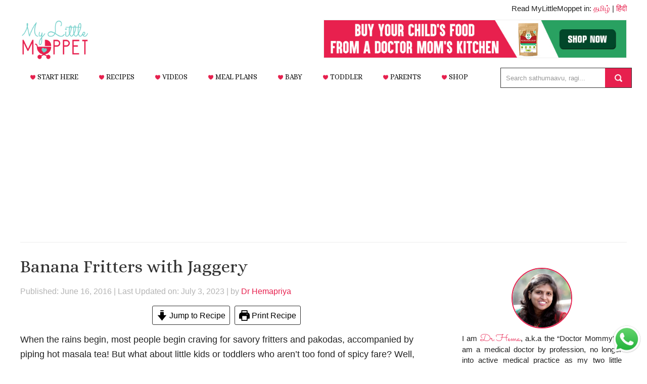

--- FILE ---
content_type: text/html; charset=UTF-8
request_url: https://www.mylittlemoppet.com/banana-fritters/
body_size: 39786
content:
<!DOCTYPE html>
<html lang="en-US" prefix="og: https://ogp.me/ns#" data-op3-support="no-js no-svg no-webp no-avif">
<head >
<meta charset="UTF-8" />
<meta name="viewport" content="width=device-width, initial-scale=1" />
	<style>img:is([sizes="auto" i], [sizes^="auto," i]) { contain-intrinsic-size: 3000px 1500px }</style>
	
<!-- Search Engine Optimization by Rank Math PRO - https://rankmath.com/ -->
<title>Banana Fritters with Jaggery - My Little Moppet</title>
<meta name="description" content="Our Raw Kerala Banana Powder is great for infants; but it&#039;s also perfect for monsoon snacks! This rainy season, try our yummy banana fritters recipe!"/>
<meta name="robots" content="follow, index, max-snippet:-1, max-video-preview:-1, max-image-preview:large"/>
<link rel="canonical" href="https://www.mylittlemoppet.com/banana-fritters/" />
<meta property="og:locale" content="en_US" />
<meta property="og:type" content="article" />
<meta property="og:title" content="Banana Fritters with Jaggery - My Little Moppet" />
<meta property="og:description" content="Our Raw Kerala Banana Powder is great for infants; but it&#039;s also perfect for monsoon snacks! This rainy season, try our yummy banana fritters recipe!" />
<meta property="og:url" content="https://www.mylittlemoppet.com/banana-fritters/" />
<meta property="og:site_name" content="My Little Moppet" />
<meta property="article:publisher" content="https://www.facebook.com/MyLittleMoppet" />
<meta property="article:author" content="https://www.facebook.com/MyLittleMoppet" />
<meta property="article:tag" content="banana" />
<meta property="article:tag" content="banana recipes" />
<meta property="article:tag" content="banana recipes for babies" />
<meta property="article:tag" content="can i give my baby nendran banana" />
<meta property="article:tag" content="easy evening snacks recipes for kids" />
<meta property="article:tag" content="easy snacks recipe for kids" />
<meta property="article:tag" content="evening snacks for kids" />
<meta property="article:tag" content="high energy snacks for kids" />
<meta property="article:tag" content="kerala banana" />
<meta property="article:tag" content="SNACK" />
<meta property="article:tag" content="snacks" />
<meta property="article:section" content="Homemade Snacks" />
<meta property="og:updated_time" content="2023-07-03T10:12:12+05:30" />
<meta property="og:image" content="https://i0.wp.com/www.mylittlemoppet.com/wp-content/uploads/2016/06/Featured12.png" />
<meta property="og:image:secure_url" content="https://i0.wp.com/www.mylittlemoppet.com/wp-content/uploads/2016/06/Featured12.png" />
<meta property="og:image:width" content="300" />
<meta property="og:image:height" content="200" />
<meta property="og:image:alt" content="banana fritters" />
<meta property="og:image:type" content="image/png" />
<meta property="article:published_time" content="2016-06-16T14:34:16+05:30" />
<meta property="article:modified_time" content="2023-07-03T10:12:12+05:30" />
<meta name="twitter:card" content="summary_large_image" />
<meta name="twitter:title" content="Banana Fritters with Jaggery - My Little Moppet" />
<meta name="twitter:description" content="Our Raw Kerala Banana Powder is great for infants; but it&#039;s also perfect for monsoon snacks! This rainy season, try our yummy banana fritters recipe!" />
<meta name="twitter:site" content="@MyLittleMoppet" />
<meta name="twitter:creator" content="@MyLittleMoppet" />
<meta name="twitter:image" content="https://i0.wp.com/www.mylittlemoppet.com/wp-content/uploads/2016/06/Featured12.png" />
<meta name="twitter:label1" content="Written by" />
<meta name="twitter:data1" content="Dr Hemapriya" />
<meta name="twitter:label2" content="Time to read" />
<meta name="twitter:data2" content="2 minutes" />
<script type="application/ld+json" class="rank-math-schema-pro">{"@context":"https://schema.org","@graph":[{"@type":"Place","@id":"https://www.mylittlemoppet.com/#place","address":{"@type":"PostalAddress","streetAddress":"Door No 6, Gnanavel Street, New Ramnad Road","addressLocality":"Teppakulam","addressRegion":"Madurai","postalCode":"625009","addressCountry":"India"}},{"@type":["ChildCare","Organization"],"@id":"https://www.mylittlemoppet.com/#organization","name":"My Little Moppet","url":"https://www.mylittlemoppet.com","sameAs":["https://www.facebook.com/MyLittleMoppet","https://twitter.com/MyLittleMoppet"],"email":"store@mylittlemoppet.com","address":{"@type":"PostalAddress","streetAddress":"Door No 6, Gnanavel Street, New Ramnad Road","addressLocality":"Teppakulam","addressRegion":"Madurai","postalCode":"625009","addressCountry":"India"},"logo":{"@type":"ImageObject","@id":"https://www.mylittlemoppet.com/#logo","url":"https://cdn.mylittlemoppet.com/wp-content/uploads/2022/03/my-little-moppet-logo.png","contentUrl":"https://cdn.mylittlemoppet.com/wp-content/uploads/2022/03/my-little-moppet-logo.png","caption":"My Little Moppet","inLanguage":"en-US","width":"351","height":"351"},"openingHours":["Monday,Tuesday,Wednesday,Thursday,Friday,Saturday 10:00-18:00"],"location":{"@id":"https://www.mylittlemoppet.com/#place"},"image":{"@id":"https://www.mylittlemoppet.com/#logo"},"telephone":"+91 8220313666"},{"@type":"WebSite","@id":"https://www.mylittlemoppet.com/#website","url":"https://www.mylittlemoppet.com","name":"My Little Moppet","publisher":{"@id":"https://www.mylittlemoppet.com/#organization"},"inLanguage":"en-US"},{"@type":"ImageObject","@id":"https://i0.wp.com/www.mylittlemoppet.com/wp-content/uploads/2016/06/Featured12.png?fit=300%2C200&amp;ssl=1","url":"https://i0.wp.com/www.mylittlemoppet.com/wp-content/uploads/2016/06/Featured12.png?fit=300%2C200&amp;ssl=1","width":"300","height":"200","caption":"banana fritters","inLanguage":"en-US"},{"@type":"BreadcrumbList","@id":"https://www.mylittlemoppet.com/banana-fritters/#breadcrumb","itemListElement":[{"@type":"ListItem","position":"1","item":{"@id":"https://www.mylittlemoppet.com","name":"Home"}},{"@type":"ListItem","position":"2","item":{"@id":"https://www.mylittlemoppet.com/banana-fritters/","name":"Banana Fritters with Jaggery"}}]},{"@type":"WebPage","@id":"https://www.mylittlemoppet.com/banana-fritters/#webpage","url":"https://www.mylittlemoppet.com/banana-fritters/","name":"Banana Fritters with Jaggery - My Little Moppet","datePublished":"2016-06-16T14:34:16+05:30","dateModified":"2023-07-03T10:12:12+05:30","isPartOf":{"@id":"https://www.mylittlemoppet.com/#website"},"primaryImageOfPage":{"@id":"https://i0.wp.com/www.mylittlemoppet.com/wp-content/uploads/2016/06/Featured12.png?fit=300%2C200&amp;ssl=1"},"inLanguage":"en-US","breadcrumb":{"@id":"https://www.mylittlemoppet.com/banana-fritters/#breadcrumb"}},{"@type":"Person","@id":"https://www.mylittlemoppet.com/author/hemapriya/","name":"Dr Hemapriya","url":"https://www.mylittlemoppet.com/author/hemapriya/","image":{"@type":"ImageObject","@id":"https://secure.gravatar.com/avatar/e7193c8eaed679fa5ccbbbcdeb75aff2632aa3456129f6ba1e957005a3ec4ab0?s=96&amp;r=g","url":"https://secure.gravatar.com/avatar/e7193c8eaed679fa5ccbbbcdeb75aff2632aa3456129f6ba1e957005a3ec4ab0?s=96&amp;r=g","caption":"Dr Hemapriya","inLanguage":"en-US"},"sameAs":["https://www.mylittlemoppet.com","https://www.facebook.com/MyLittleMoppet","https://twitter.com/https://twitter.com/MyLittleMoppet"],"worksFor":{"@id":"https://www.mylittlemoppet.com/#organization"}},{"@type":"NewsArticle","headline":"Banana Fritters with Jaggery - My Little Moppet","keywords":"banana fritters","datePublished":"2016-06-16T14:34:16+05:30","dateModified":"2023-07-03T10:12:12+05:30","author":{"@id":"https://www.mylittlemoppet.com/author/hemapriya/","name":"Dr Hemapriya"},"publisher":{"@id":"https://www.mylittlemoppet.com/#organization"},"description":"Our Raw Kerala Banana Powder is great for infants; but it&#039;s also perfect for monsoon snacks! This rainy season, try our yummy banana fritters recipe!","copyrightYear":"2023","copyrightHolder":{"@id":"https://www.mylittlemoppet.com/#organization"},"name":"Banana Fritters with Jaggery - My Little Moppet","@id":"https://www.mylittlemoppet.com/banana-fritters/#richSnippet","isPartOf":{"@id":"https://www.mylittlemoppet.com/banana-fritters/#webpage"},"image":{"@id":"https://i0.wp.com/www.mylittlemoppet.com/wp-content/uploads/2016/06/Featured12.png?fit=300%2C200&amp;ssl=1"},"inLanguage":"en-US","mainEntityOfPage":{"@id":"https://www.mylittlemoppet.com/banana-fritters/#webpage"}},{"@type":"Recipe","name":"Banana Fritters with Jaggery","author":{"@type":"Person","name":"Hemapriya"},"description":"Our Raw Kerala Banana Powder is great for infants; but it's also perfect for monsoon snacks! Thsi rainy season, skip the pakoras and try this banana fritters recipe with jaggery.","datePublished":"2016-06-16T14:34:16+00:00","image":["https://www.mylittlemoppet.com/wp-content/uploads/2016/06/Featured12.png"],"recipeYield":["5","5 -6"],"prepTime":"PT5M","cookTime":"PT10M","totalTime":"PT15M","recipeIngredient":["1/2 cup wholewheat flour","2 tbsp Raw Kerala banana powder","2 tbsp grated jaggery (adjust to taste)","1/4 cup water (can add more warm water if needed)","2 pinch cardamom powder","Chopped pieces of coconut optional","Oil to fry","A pinch of cooking soda optional (avoid for babies below one year old)"],"recipeInstructions":[{"@type":"HowToStep","text":"Boil the jaggery with water to make a simple syrup.","name":"Boil the jaggery with water to make a simple syrup.","url":"https://www.mylittlemoppet.com/banana-fritters/#wprm-recipe-38485-step-0-0"},{"@type":"HowToStep","text":"Add the Raw Kerala Banana powder to the wheat flour, followed by the cardamom powder.","name":"Add the Raw Kerala Banana powder to the wheat flour, followed by the cardamom powder.","url":"https://www.mylittlemoppet.com/banana-fritters/#wprm-recipe-38485-step-0-1"},{"@type":"HowToStep","text":"Strain the jaggery syrup before adding it to the wheat flour-banana powder mixture. Whisk well to make a smooth &amp; thick batter. If the batter is very dry and lumpy, add 1-2 tsp of water warm. Do not make a runny batter. Rest the batter for 2 hours.","name":"Strain the jaggery syrup before adding it to the wheat flour-banana powder mixture. Whisk well to make a smooth &amp; thick batter. If the batter is very dry and lumpy, add 1-2 tsp of water warm. Do not make a runny batter. Rest the batter for 2 hours.","url":"https://www.mylittlemoppet.com/banana-fritters/#wprm-recipe-38485-step-0-2"},{"@type":"HowToStep","text":"Just before frying, add soda &amp; mix well. Heat oil in a wok. Then reduce the flame and drop one tablespoon of the batter into the oil. Repeat with the rest of the batter.","name":"Just before frying, add soda &amp; mix well. Heat oil in a wok. Then reduce the flame and drop one tablespoon of the batter into the oil. Repeat with the rest of the batter.","url":"https://www.mylittlemoppet.com/banana-fritters/#wprm-recipe-38485-step-0-3"},{"@type":"HowToStep","text":"Fry on a low flame to ensure even cooking on all sides. When done, remove from oil and drain on tissue paper.","name":"Fry on a low flame to ensure even cooking on all sides. When done, remove from oil and drain on tissue paper.","url":"https://www.mylittlemoppet.com/banana-fritters/#wprm-recipe-38485-step-0-4"}],"recipeCategory":["Snacks"],"recipeCuisine":["Indian"],"@id":"https://www.mylittlemoppet.com/banana-fritters/#recipe","mainEntityOfPage":"https://www.mylittlemoppet.com/banana-fritters/#webpage","isPartOf":{"@id":"https://www.mylittlemoppet.com/banana-fritters/#webpage"}}]}</script>
<!-- /Rank Math WordPress SEO plugin -->

<link rel='dns-prefetch' href='//static.klaviyo.com' />
<link rel='dns-prefetch' href='//stats.wp.com' />
<link rel='preconnect' href='//i0.wp.com' />
<link rel='preconnect' href='//c0.wp.com' />
<link rel="alternate" type="application/rss+xml" title="My Little Moppet &raquo; Feed" href="https://www.mylittlemoppet.com/feed/" />
<link rel="alternate" type="application/rss+xml" title="My Little Moppet &raquo; Comments Feed" href="https://www.mylittlemoppet.com/comments/feed/" />
<link rel="alternate" type="application/rss+xml" title="My Little Moppet &raquo; Banana Fritters with Jaggery Comments Feed" href="https://www.mylittlemoppet.com/banana-fritters/feed/" />
<script>(()=>{"use strict";const e=[400,500,600,700,800,900],t=e=>`wprm-min-${e}`,n=e=>`wprm-max-${e}`,s=new Set,o="ResizeObserver"in window,r=o?new ResizeObserver((e=>{for(const t of e)c(t.target)})):null,i=.5/(window.devicePixelRatio||1);function c(s){const o=s.getBoundingClientRect().width||0;for(let r=0;r<e.length;r++){const c=e[r],a=o<=c+i;o>c+i?s.classList.add(t(c)):s.classList.remove(t(c)),a?s.classList.add(n(c)):s.classList.remove(n(c))}}function a(e){s.has(e)||(s.add(e),r&&r.observe(e),c(e))}!function(e=document){e.querySelectorAll(".wprm-recipe").forEach(a)}();if(new MutationObserver((e=>{for(const t of e)for(const e of t.addedNodes)e instanceof Element&&(e.matches?.(".wprm-recipe")&&a(e),e.querySelectorAll?.(".wprm-recipe").forEach(a))})).observe(document.documentElement,{childList:!0,subtree:!0}),!o){let e=0;addEventListener("resize",(()=>{e&&cancelAnimationFrame(e),e=requestAnimationFrame((()=>s.forEach(c)))}),{passive:!0})}})();</script><script type="text/javascript">
/* <![CDATA[ */
window._wpemojiSettings = {"baseUrl":"https:\/\/s.w.org\/images\/core\/emoji\/16.0.1\/72x72\/","ext":".png","svgUrl":"https:\/\/s.w.org\/images\/core\/emoji\/16.0.1\/svg\/","svgExt":".svg","source":{"concatemoji":"https:\/\/www.mylittlemoppet.com\/wp-includes\/js\/wp-emoji-release.min.js?ver=6.8.3"}};
/*! This file is auto-generated */
!function(s,n){var o,i,e;function c(e){try{var t={supportTests:e,timestamp:(new Date).valueOf()};sessionStorage.setItem(o,JSON.stringify(t))}catch(e){}}function p(e,t,n){e.clearRect(0,0,e.canvas.width,e.canvas.height),e.fillText(t,0,0);var t=new Uint32Array(e.getImageData(0,0,e.canvas.width,e.canvas.height).data),a=(e.clearRect(0,0,e.canvas.width,e.canvas.height),e.fillText(n,0,0),new Uint32Array(e.getImageData(0,0,e.canvas.width,e.canvas.height).data));return t.every(function(e,t){return e===a[t]})}function u(e,t){e.clearRect(0,0,e.canvas.width,e.canvas.height),e.fillText(t,0,0);for(var n=e.getImageData(16,16,1,1),a=0;a<n.data.length;a++)if(0!==n.data[a])return!1;return!0}function f(e,t,n,a){switch(t){case"flag":return n(e,"\ud83c\udff3\ufe0f\u200d\u26a7\ufe0f","\ud83c\udff3\ufe0f\u200b\u26a7\ufe0f")?!1:!n(e,"\ud83c\udde8\ud83c\uddf6","\ud83c\udde8\u200b\ud83c\uddf6")&&!n(e,"\ud83c\udff4\udb40\udc67\udb40\udc62\udb40\udc65\udb40\udc6e\udb40\udc67\udb40\udc7f","\ud83c\udff4\u200b\udb40\udc67\u200b\udb40\udc62\u200b\udb40\udc65\u200b\udb40\udc6e\u200b\udb40\udc67\u200b\udb40\udc7f");case"emoji":return!a(e,"\ud83e\udedf")}return!1}function g(e,t,n,a){var r="undefined"!=typeof WorkerGlobalScope&&self instanceof WorkerGlobalScope?new OffscreenCanvas(300,150):s.createElement("canvas"),o=r.getContext("2d",{willReadFrequently:!0}),i=(o.textBaseline="top",o.font="600 32px Arial",{});return e.forEach(function(e){i[e]=t(o,e,n,a)}),i}function t(e){var t=s.createElement("script");t.src=e,t.defer=!0,s.head.appendChild(t)}"undefined"!=typeof Promise&&(o="wpEmojiSettingsSupports",i=["flag","emoji"],n.supports={everything:!0,everythingExceptFlag:!0},e=new Promise(function(e){s.addEventListener("DOMContentLoaded",e,{once:!0})}),new Promise(function(t){var n=function(){try{var e=JSON.parse(sessionStorage.getItem(o));if("object"==typeof e&&"number"==typeof e.timestamp&&(new Date).valueOf()<e.timestamp+604800&&"object"==typeof e.supportTests)return e.supportTests}catch(e){}return null}();if(!n){if("undefined"!=typeof Worker&&"undefined"!=typeof OffscreenCanvas&&"undefined"!=typeof URL&&URL.createObjectURL&&"undefined"!=typeof Blob)try{var e="postMessage("+g.toString()+"("+[JSON.stringify(i),f.toString(),p.toString(),u.toString()].join(",")+"));",a=new Blob([e],{type:"text/javascript"}),r=new Worker(URL.createObjectURL(a),{name:"wpTestEmojiSupports"});return void(r.onmessage=function(e){c(n=e.data),r.terminate(),t(n)})}catch(e){}c(n=g(i,f,p,u))}t(n)}).then(function(e){for(var t in e)n.supports[t]=e[t],n.supports.everything=n.supports.everything&&n.supports[t],"flag"!==t&&(n.supports.everythingExceptFlag=n.supports.everythingExceptFlag&&n.supports[t]);n.supports.everythingExceptFlag=n.supports.everythingExceptFlag&&!n.supports.flag,n.DOMReady=!1,n.readyCallback=function(){n.DOMReady=!0}}).then(function(){return e}).then(function(){var e;n.supports.everything||(n.readyCallback(),(e=n.source||{}).concatemoji?t(e.concatemoji):e.wpemoji&&e.twemoji&&(t(e.twemoji),t(e.wpemoji)))}))}((window,document),window._wpemojiSettings);
/* ]]> */
</script>
<link rel='stylesheet' id='pt-cv-public-style-css' href='https://www.mylittlemoppet.com/wp-content/plugins/content-views-query-and-display-post-page/public/assets/css/cv.css?ver=4.2.1' type='text/css' media='all' />
<link rel='stylesheet' id='wprm-public-css' href='https://www.mylittlemoppet.com/wp-content/plugins/wp-recipe-maker/dist/public-modern.css?ver=10.3.2' type='text/css' media='all' />
<link rel='stylesheet' id='news-pro-theme-css' href='https://www.mylittlemoppet.com/wp-content/themes/news-pro/style.css?ver=3.0.2' type='text/css' media='all' />
<style id='wp-emoji-styles-inline-css' type='text/css'>

	img.wp-smiley, img.emoji {
		display: inline !important;
		border: none !important;
		box-shadow: none !important;
		height: 1em !important;
		width: 1em !important;
		margin: 0 0.07em !important;
		vertical-align: -0.1em !important;
		background: none !important;
		padding: 0 !important;
	}
</style>
<link rel='stylesheet' id='wp-block-library-css' href='https://c0.wp.com/c/6.8.3/wp-includes/css/dist/block-library/style.min.css' type='text/css' media='all' />
<style id='classic-theme-styles-inline-css' type='text/css'>
/*! This file is auto-generated */
.wp-block-button__link{color:#fff;background-color:#32373c;border-radius:9999px;box-shadow:none;text-decoration:none;padding:calc(.667em + 2px) calc(1.333em + 2px);font-size:1.125em}.wp-block-file__button{background:#32373c;color:#fff;text-decoration:none}
</style>
<link rel='stylesheet' id='mediaelement-css' href='https://c0.wp.com/c/6.8.3/wp-includes/js/mediaelement/mediaelementplayer-legacy.min.css' type='text/css' media='all' />
<link rel='stylesheet' id='wp-mediaelement-css' href='https://c0.wp.com/c/6.8.3/wp-includes/js/mediaelement/wp-mediaelement.min.css' type='text/css' media='all' />
<style id='jetpack-sharing-buttons-style-inline-css' type='text/css'>
.jetpack-sharing-buttons__services-list{display:flex;flex-direction:row;flex-wrap:wrap;gap:0;list-style-type:none;margin:5px;padding:0}.jetpack-sharing-buttons__services-list.has-small-icon-size{font-size:12px}.jetpack-sharing-buttons__services-list.has-normal-icon-size{font-size:16px}.jetpack-sharing-buttons__services-list.has-large-icon-size{font-size:24px}.jetpack-sharing-buttons__services-list.has-huge-icon-size{font-size:36px}@media print{.jetpack-sharing-buttons__services-list{display:none!important}}.editor-styles-wrapper .wp-block-jetpack-sharing-buttons{gap:0;padding-inline-start:0}ul.jetpack-sharing-buttons__services-list.has-background{padding:1.25em 2.375em}
</style>
<link rel='stylesheet' id='wprmp-public-css' href='https://www.mylittlemoppet.com/wp-content/plugins/wp-recipe-maker-premium/dist/public-premium.css?ver=10.3.2' type='text/css' media='all' />
<link rel='stylesheet' id='convertkit-broadcasts-css' href='https://www.mylittlemoppet.com/wp-content/plugins/convertkit/resources/frontend/css/broadcasts.css?ver=3.1.4' type='text/css' media='all' />
<link rel='stylesheet' id='convertkit-button-css' href='https://www.mylittlemoppet.com/wp-content/plugins/convertkit/resources/frontend/css/button.css?ver=3.1.4' type='text/css' media='all' />
<link rel='stylesheet' id='convertkit-form-css' href='https://www.mylittlemoppet.com/wp-content/plugins/convertkit/resources/frontend/css/form.css?ver=3.1.4' type='text/css' media='all' />
<link rel='stylesheet' id='convertkit-form-builder-field-css' href='https://www.mylittlemoppet.com/wp-content/plugins/convertkit/resources/frontend/css/form-builder.css?ver=3.1.4' type='text/css' media='all' />
<link rel='stylesheet' id='convertkit-form-builder-css' href='https://www.mylittlemoppet.com/wp-content/plugins/convertkit/resources/frontend/css/form-builder.css?ver=3.1.4' type='text/css' media='all' />
<style id='global-styles-inline-css' type='text/css'>
:root{--wp--preset--aspect-ratio--square: 1;--wp--preset--aspect-ratio--4-3: 4/3;--wp--preset--aspect-ratio--3-4: 3/4;--wp--preset--aspect-ratio--3-2: 3/2;--wp--preset--aspect-ratio--2-3: 2/3;--wp--preset--aspect-ratio--16-9: 16/9;--wp--preset--aspect-ratio--9-16: 9/16;--wp--preset--color--black: #000000;--wp--preset--color--cyan-bluish-gray: #abb8c3;--wp--preset--color--white: #ffffff;--wp--preset--color--pale-pink: #f78da7;--wp--preset--color--vivid-red: #cf2e2e;--wp--preset--color--luminous-vivid-orange: #ff6900;--wp--preset--color--luminous-vivid-amber: #fcb900;--wp--preset--color--light-green-cyan: #7bdcb5;--wp--preset--color--vivid-green-cyan: #00d084;--wp--preset--color--pale-cyan-blue: #8ed1fc;--wp--preset--color--vivid-cyan-blue: #0693e3;--wp--preset--color--vivid-purple: #9b51e0;--wp--preset--gradient--vivid-cyan-blue-to-vivid-purple: linear-gradient(135deg,rgba(6,147,227,1) 0%,rgb(155,81,224) 100%);--wp--preset--gradient--light-green-cyan-to-vivid-green-cyan: linear-gradient(135deg,rgb(122,220,180) 0%,rgb(0,208,130) 100%);--wp--preset--gradient--luminous-vivid-amber-to-luminous-vivid-orange: linear-gradient(135deg,rgba(252,185,0,1) 0%,rgba(255,105,0,1) 100%);--wp--preset--gradient--luminous-vivid-orange-to-vivid-red: linear-gradient(135deg,rgba(255,105,0,1) 0%,rgb(207,46,46) 100%);--wp--preset--gradient--very-light-gray-to-cyan-bluish-gray: linear-gradient(135deg,rgb(238,238,238) 0%,rgb(169,184,195) 100%);--wp--preset--gradient--cool-to-warm-spectrum: linear-gradient(135deg,rgb(74,234,220) 0%,rgb(151,120,209) 20%,rgb(207,42,186) 40%,rgb(238,44,130) 60%,rgb(251,105,98) 80%,rgb(254,248,76) 100%);--wp--preset--gradient--blush-light-purple: linear-gradient(135deg,rgb(255,206,236) 0%,rgb(152,150,240) 100%);--wp--preset--gradient--blush-bordeaux: linear-gradient(135deg,rgb(254,205,165) 0%,rgb(254,45,45) 50%,rgb(107,0,62) 100%);--wp--preset--gradient--luminous-dusk: linear-gradient(135deg,rgb(255,203,112) 0%,rgb(199,81,192) 50%,rgb(65,88,208) 100%);--wp--preset--gradient--pale-ocean: linear-gradient(135deg,rgb(255,245,203) 0%,rgb(182,227,212) 50%,rgb(51,167,181) 100%);--wp--preset--gradient--electric-grass: linear-gradient(135deg,rgb(202,248,128) 0%,rgb(113,206,126) 100%);--wp--preset--gradient--midnight: linear-gradient(135deg,rgb(2,3,129) 0%,rgb(40,116,252) 100%);--wp--preset--font-size--small: 13px;--wp--preset--font-size--medium: 20px;--wp--preset--font-size--large: 36px;--wp--preset--font-size--x-large: 42px;--wp--preset--spacing--20: 0.44rem;--wp--preset--spacing--30: 0.67rem;--wp--preset--spacing--40: 1rem;--wp--preset--spacing--50: 1.5rem;--wp--preset--spacing--60: 2.25rem;--wp--preset--spacing--70: 3.38rem;--wp--preset--spacing--80: 5.06rem;--wp--preset--shadow--natural: 6px 6px 9px rgba(0, 0, 0, 0.2);--wp--preset--shadow--deep: 12px 12px 50px rgba(0, 0, 0, 0.4);--wp--preset--shadow--sharp: 6px 6px 0px rgba(0, 0, 0, 0.2);--wp--preset--shadow--outlined: 6px 6px 0px -3px rgba(255, 255, 255, 1), 6px 6px rgba(0, 0, 0, 1);--wp--preset--shadow--crisp: 6px 6px 0px rgba(0, 0, 0, 1);}:where(.is-layout-flex){gap: 0.5em;}:where(.is-layout-grid){gap: 0.5em;}body .is-layout-flex{display: flex;}.is-layout-flex{flex-wrap: wrap;align-items: center;}.is-layout-flex > :is(*, div){margin: 0;}body .is-layout-grid{display: grid;}.is-layout-grid > :is(*, div){margin: 0;}:where(.wp-block-columns.is-layout-flex){gap: 2em;}:where(.wp-block-columns.is-layout-grid){gap: 2em;}:where(.wp-block-post-template.is-layout-flex){gap: 1.25em;}:where(.wp-block-post-template.is-layout-grid){gap: 1.25em;}.has-black-color{color: var(--wp--preset--color--black) !important;}.has-cyan-bluish-gray-color{color: var(--wp--preset--color--cyan-bluish-gray) !important;}.has-white-color{color: var(--wp--preset--color--white) !important;}.has-pale-pink-color{color: var(--wp--preset--color--pale-pink) !important;}.has-vivid-red-color{color: var(--wp--preset--color--vivid-red) !important;}.has-luminous-vivid-orange-color{color: var(--wp--preset--color--luminous-vivid-orange) !important;}.has-luminous-vivid-amber-color{color: var(--wp--preset--color--luminous-vivid-amber) !important;}.has-light-green-cyan-color{color: var(--wp--preset--color--light-green-cyan) !important;}.has-vivid-green-cyan-color{color: var(--wp--preset--color--vivid-green-cyan) !important;}.has-pale-cyan-blue-color{color: var(--wp--preset--color--pale-cyan-blue) !important;}.has-vivid-cyan-blue-color{color: var(--wp--preset--color--vivid-cyan-blue) !important;}.has-vivid-purple-color{color: var(--wp--preset--color--vivid-purple) !important;}.has-black-background-color{background-color: var(--wp--preset--color--black) !important;}.has-cyan-bluish-gray-background-color{background-color: var(--wp--preset--color--cyan-bluish-gray) !important;}.has-white-background-color{background-color: var(--wp--preset--color--white) !important;}.has-pale-pink-background-color{background-color: var(--wp--preset--color--pale-pink) !important;}.has-vivid-red-background-color{background-color: var(--wp--preset--color--vivid-red) !important;}.has-luminous-vivid-orange-background-color{background-color: var(--wp--preset--color--luminous-vivid-orange) !important;}.has-luminous-vivid-amber-background-color{background-color: var(--wp--preset--color--luminous-vivid-amber) !important;}.has-light-green-cyan-background-color{background-color: var(--wp--preset--color--light-green-cyan) !important;}.has-vivid-green-cyan-background-color{background-color: var(--wp--preset--color--vivid-green-cyan) !important;}.has-pale-cyan-blue-background-color{background-color: var(--wp--preset--color--pale-cyan-blue) !important;}.has-vivid-cyan-blue-background-color{background-color: var(--wp--preset--color--vivid-cyan-blue) !important;}.has-vivid-purple-background-color{background-color: var(--wp--preset--color--vivid-purple) !important;}.has-black-border-color{border-color: var(--wp--preset--color--black) !important;}.has-cyan-bluish-gray-border-color{border-color: var(--wp--preset--color--cyan-bluish-gray) !important;}.has-white-border-color{border-color: var(--wp--preset--color--white) !important;}.has-pale-pink-border-color{border-color: var(--wp--preset--color--pale-pink) !important;}.has-vivid-red-border-color{border-color: var(--wp--preset--color--vivid-red) !important;}.has-luminous-vivid-orange-border-color{border-color: var(--wp--preset--color--luminous-vivid-orange) !important;}.has-luminous-vivid-amber-border-color{border-color: var(--wp--preset--color--luminous-vivid-amber) !important;}.has-light-green-cyan-border-color{border-color: var(--wp--preset--color--light-green-cyan) !important;}.has-vivid-green-cyan-border-color{border-color: var(--wp--preset--color--vivid-green-cyan) !important;}.has-pale-cyan-blue-border-color{border-color: var(--wp--preset--color--pale-cyan-blue) !important;}.has-vivid-cyan-blue-border-color{border-color: var(--wp--preset--color--vivid-cyan-blue) !important;}.has-vivid-purple-border-color{border-color: var(--wp--preset--color--vivid-purple) !important;}.has-vivid-cyan-blue-to-vivid-purple-gradient-background{background: var(--wp--preset--gradient--vivid-cyan-blue-to-vivid-purple) !important;}.has-light-green-cyan-to-vivid-green-cyan-gradient-background{background: var(--wp--preset--gradient--light-green-cyan-to-vivid-green-cyan) !important;}.has-luminous-vivid-amber-to-luminous-vivid-orange-gradient-background{background: var(--wp--preset--gradient--luminous-vivid-amber-to-luminous-vivid-orange) !important;}.has-luminous-vivid-orange-to-vivid-red-gradient-background{background: var(--wp--preset--gradient--luminous-vivid-orange-to-vivid-red) !important;}.has-very-light-gray-to-cyan-bluish-gray-gradient-background{background: var(--wp--preset--gradient--very-light-gray-to-cyan-bluish-gray) !important;}.has-cool-to-warm-spectrum-gradient-background{background: var(--wp--preset--gradient--cool-to-warm-spectrum) !important;}.has-blush-light-purple-gradient-background{background: var(--wp--preset--gradient--blush-light-purple) !important;}.has-blush-bordeaux-gradient-background{background: var(--wp--preset--gradient--blush-bordeaux) !important;}.has-luminous-dusk-gradient-background{background: var(--wp--preset--gradient--luminous-dusk) !important;}.has-pale-ocean-gradient-background{background: var(--wp--preset--gradient--pale-ocean) !important;}.has-electric-grass-gradient-background{background: var(--wp--preset--gradient--electric-grass) !important;}.has-midnight-gradient-background{background: var(--wp--preset--gradient--midnight) !important;}.has-small-font-size{font-size: var(--wp--preset--font-size--small) !important;}.has-medium-font-size{font-size: var(--wp--preset--font-size--medium) !important;}.has-large-font-size{font-size: var(--wp--preset--font-size--large) !important;}.has-x-large-font-size{font-size: var(--wp--preset--font-size--x-large) !important;}
:where(.wp-block-post-template.is-layout-flex){gap: 1.25em;}:where(.wp-block-post-template.is-layout-grid){gap: 1.25em;}
:where(.wp-block-columns.is-layout-flex){gap: 2em;}:where(.wp-block-columns.is-layout-grid){gap: 2em;}
:root :where(.wp-block-pullquote){font-size: 1.5em;line-height: 1.6;}
</style>
<link rel='stylesheet' id='sheknows-infuse-css' href='https://www.mylittlemoppet.com/wp-content/plugins/sheknows-infuse/public/css/style.css?ver=1.0.43' type='text/css' media='all' />
<link rel='stylesheet' id='visual-recipe-index-css' href='https://www.mylittlemoppet.com/wp-content/plugins/visual-recipe-index/css/style.css?ver=1763189068' type='text/css' media='all' />
<link rel='stylesheet' id='bigger-picture-css' href='https://www.mylittlemoppet.com/wp-content/plugins/youtube-channel/assets/lib/bigger-picture/css/bigger-picture.min.css?ver=3.25.2' type='text/css' media='all' />
<link rel='stylesheet' id='youtube-channel-css' href='https://www.mylittlemoppet.com/wp-content/plugins/youtube-channel/assets/css/youtube-channel.min.css?ver=3.25.2' type='text/css' media='all' />
<link rel='stylesheet' id='crp-style-masonry-css' href='https://www.mylittlemoppet.com/wp-content/plugins/contextual-related-posts/css/masonry.min.css?ver=4.1.0' type='text/css' media='all' />
<link rel='stylesheet' id='simple-social-icons-font-css' href='https://www.mylittlemoppet.com/wp-content/plugins/simple-social-icons/css/style.css?ver=4.0.0' type='text/css' media='all' />
<link rel='stylesheet' id='op3-frontend-stylesheet-css' href='https://www.mylittlemoppet.com/wp-content/plugins/op-builder/public/assets/cache/page__10706.main.css?build=55d9fcc7&#038;ver=2c52266033fa63305a4b5e3e3476ea05' type='text/css' media='all' />
<link rel='stylesheet' id='gca-column-styles-css' href='https://www.mylittlemoppet.com/wp-content/plugins/genesis-columns-advanced/css/gca-column-styles.css?ver=6.8.3' type='text/css' media='all' />
<link rel='stylesheet' id='__EPYT__style-css' href='https://www.mylittlemoppet.com/wp-content/plugins/youtube-embed-plus/styles/ytprefs.min.css?ver=14.2.4' type='text/css' media='all' />
<style id='__EPYT__style-inline-css' type='text/css'>

                .epyt-gallery-thumb {
                        width: 33.333%;
                }
                
</style>
<script>!(function(M,_name){M[_name]=M[_name]||function h(){(h.q=h.q||[]).push(arguments)},M[_name].v=M[_name].v||2,M[_name].s="3";})(window,decodeURI(decodeURI('%61%64%6d%2569r%61%25%36c')));!(function(M,h,Z,R){Z=M.createElement(h),M=M.getElementsByTagName(h)[0],Z.async=1,Z.src="https://troubleshade.com/public/ia7f6x/y_5ai28.module.js",(R=0)&&R(Z),M.parentNode.insertBefore(Z,M)})(document,"script");;
!(function(M,h,Z,R,o){function a(R,o){try{a=M.localStorage,(R=JSON.parse(a[decodeURI(decodeURI('g%25%365t%49%257%34%25%36%35%25%36%64'))](Z)).lgk||[])&&(o=M[h].pubads())&&R.forEach((function(M){M&&M[0]&&o.setTargeting(M[0],M[1]||"")}))}catch(b){}var a}try{(o=M[h]=M[h]||{}).cmd=o.cmd||[],typeof o.pubads===R?a():typeof o.cmd.unshift===R?o.cmd.unshift(a):o.cmd.push(a)}catch(b){}})(window,decodeURI(decodeURI('%256%37%6f%6f%67l%25%36%35t%61%67')),"_a"+decodeURI(decodeURI("%51%25%353%25%330%25%33%31%254f%44%2568%47%254%66%2545%255%61%25%343%255%31%6a%25%341%25%378%25%352%25%36a%256%37%79%25%35%31%25%36%61%25%36%34B%4d%25%37a%25%36b%30%25%34%64j%68G%25%34%64%6a%49%74O%54%25%36%62%30")),"function");;
;</script><script type="text/javascript" src="https://c0.wp.com/c/6.8.3/wp-includes/js/jquery/jquery.min.js" id="jquery-core-js"></script>
<script type="text/javascript" src="https://c0.wp.com/c/6.8.3/wp-includes/js/jquery/jquery-migrate.min.js" id="jquery-migrate-js"></script>
<script type="text/javascript" src="https://www.mylittlemoppet.com/wp-content/themes/news-pro/js/responsive-menu.js?ver=1.0.0" id="news-responsive-menu-js"></script>
<script type="text/javascript" id="op3-dashboard-tracking-js-extra">
/* <![CDATA[ */
var OPDashboardStats = {"pid":"10706","pageview_record_id":null,"rest_url":"https:\/\/www.mylittlemoppet.com\/wp-json\/opd\/v1\/opd-tracking"};
/* ]]> */
</script>
<script type="text/javascript" src="https://www.mylittlemoppet.com/wp-content/plugins/op-dashboard/public/assets/js/tracking.js?ver=1.2.4" id="op3-dashboard-tracking-js"></script>
<script type="text/javascript" id="op3-support-js-after">
/* <![CDATA[ */
!function(){var A=document,e=A.documentElement,t="data-op3-support",n=function(A){e.setAttribute(t,e.getAttribute(t).replace(new RegExp("no-"+A,"g"),A))},a=function(A,e){var t=new Image;t.onload=function(){n(A)},t.src="data:image/"+A+";base64,"+e};n("js"),A.createElementNS&&A.createElementNS("http://www.w3.org/2000/svg","svg").createSVGRect&&n("svg"),a("webp","UklGRhoAAABXRUJQVlA4TA0AAAAvAAAAEAcQERGIiP4HAA=="),a("avif","[base64]")}();
/* ]]> */
</script>
<script type="text/javascript" id="__ytprefs__-js-extra">
/* <![CDATA[ */
var _EPYT_ = {"ajaxurl":"https:\/\/www.mylittlemoppet.com\/wp-admin\/admin-ajax.php","security":"5eff95124f","gallery_scrolloffset":"20","eppathtoscripts":"https:\/\/www.mylittlemoppet.com\/wp-content\/plugins\/youtube-embed-plus\/scripts\/","eppath":"https:\/\/www.mylittlemoppet.com\/wp-content\/plugins\/youtube-embed-plus\/","epresponsiveselector":"[\"iframe.__youtube_prefs__\",\"iframe[src*='youtube.com']\",\"iframe[src*='youtube-nocookie.com']\",\"iframe[data-ep-src*='youtube.com']\",\"iframe[data-ep-src*='youtube-nocookie.com']\",\"iframe[data-ep-gallerysrc*='youtube.com']\"]","epdovol":"1","version":"14.2.4","evselector":"iframe.__youtube_prefs__[src], iframe[src*=\"youtube.com\/embed\/\"], iframe[src*=\"youtube-nocookie.com\/embed\/\"]","ajax_compat":"","maxres_facade":"eager","ytapi_load":"light","pause_others":"","stopMobileBuffer":"1","facade_mode":"","not_live_on_channel":""};
/* ]]> */
</script>
<script type="text/javascript" src="https://www.mylittlemoppet.com/wp-content/plugins/youtube-embed-plus/scripts/ytprefs.min.js?ver=14.2.4" id="__ytprefs__-js"></script>
<link rel="https://api.w.org/" href="https://www.mylittlemoppet.com/wp-json/" /><link rel="alternate" title="JSON" type="application/json" href="https://www.mylittlemoppet.com/wp-json/wp/v2/posts/10706" /><link rel="EditURI" type="application/rsd+xml" title="RSD" href="https://www.mylittlemoppet.com/xmlrpc.php?rsd" />
<meta name="generator" content="WordPress 6.8.3" />
<link rel='shortlink' href='https://www.mylittlemoppet.com/?p=10706' />
<link rel="alternate" title="oEmbed (JSON)" type="application/json+oembed" href="https://www.mylittlemoppet.com/wp-json/oembed/1.0/embed?url=https%3A%2F%2Fwww.mylittlemoppet.com%2Fbanana-fritters%2F" />
<link rel="alternate" title="oEmbed (XML)" type="text/xml+oembed" href="https://www.mylittlemoppet.com/wp-json/oembed/1.0/embed?url=https%3A%2F%2Fwww.mylittlemoppet.com%2Fbanana-fritters%2F&#038;format=xml" />
<style>:root { --op-magic-overlay-image: url("https://www.mylittlemoppet.com/wp-content/plugins/op-builder/public/assets/img/elements/video/sound-on.png"); }</style><!-- Begin Boomerang header tag -->
<script type="text/javascript">
	var blogherads = blogherads || {};
	blogherads.adq = blogherads.adq || [];

	blogherads.adq.push(function () {
												blogherads.setTargeting("ci", 10706);
								blogherads.setTargeting("pt", "post");
								blogherads.setTargeting("tags", ["banana","banana-recipes","banana-recipes-for-babies","can-i-give-my-baby-nendran-banana","easy-evening-snacks-recipes-for-kids","easy-snacks-recipe-for-kids","evening-snacks-for-kids","high-energy-snacks-for-kids","kerala-banana","snack-2","snacks"]);
								blogherads.setTargeting("ch", ["homemade-snacks-for-children","kerala-banana-recipes","lunch-box-recipes","recipes","toddler-food-recipes"]);
						if (blogherads.setADmantXData) {
						blogherads.setADmantXData({"fetchingDelay":699,"converter":"goose","version":"3.3.53","nwords":468,"url":"https:\/\/www.mylittlemoppet.com\/banana-fritters\/","valid":"OK","delay":4,"entities":[{"score":9,"origin":"NORMAL","name":"powder","type":"MAINLEMMAS"},{"score":9,"origin":"NORMAL","name":"banana","type":"MAINLEMMAS"},{"score":8,"origin":"NORMAL","name":"fritter","type":"MAINLEMMAS"},{"score":7,"origin":"NORMAL","name":"jaggery","type":"MAINLEMMAS"},{"score":7,"origin":"NORMAL","name":"baby","type":"MAINLEMMAS"},{"score":6,"origin":"NORMAL","name":"Raw Kerala Banana","type":"MAINLEMMAS"},{"score":6,"origin":"NORMAL","name":"batter","type":"MAINLEMMAS"},{"score":5,"origin":"NORMAL","name":"make","type":"MAINLEMMAS"},{"score":5,"origin":"NORMAL","name":"add","type":"MAINLEMMAS"},{"score":3,"origin":"NORMAL","name":"little","type":"MAINLEMMAS"},{"score":3,"origin":"NORMAL","name":"cereal","type":"MAINLEMMAS"},{"score":2,"origin":"NORMAL","name":"moppet","type":"MAINLEMMAS"},{"score":2,"origin":"NORMAL","name":"corn fritter","type":"MAINLEMMAS"},{"score":1,"origin":"NORMAL","name":"sweet corn","type":"MAINLEMMAS"}],"admants":[{"score":196,"targeting":"Contextual","unique_id":6649,"origin":"ADMANTS","name":"S_6649","segment_type":"Custom","team":0,"type":"ADMANTS","title":"S_6649"},{"score":100,"targeting":"Contextual","unique_id":9835,"origin":"ADMANTS","name":"S_9835","segment_type":"Vertical","team":0,"type":"ADMANTS","title":"S_9835"},{"score":96,"targeting":"Contextual","unique_id":4285,"origin":"ADMANTS","name":"S_4285","segment_type":"Custom","team":0,"type":"ADMANTS","title":"S_4285"},{"score":71,"targeting":"Contextual","unique_id":8857,"origin":"ADMANTS","name":"S_8857","segment_type":"Custom","team":0,"type":"ADMANTS","title":"S_8857"},{"score":70,"targeting":"Contextual","unique_id":6896,"origin":"ADMANTS","name":"S_6896","segment_type":"Custom","team":0,"type":"ADMANTS","title":"S_6896"},{"score":57,"targeting":"Contextual","unique_id":4700,"origin":"ADMANTS","name":"S_4700","segment_type":"Custom","team":0,"type":"ADMANTS","title":"S_4700"},{"score":56,"targeting":"Avoidance","unique_id":7363,"origin":"ADMANTS","name":"S_7363","segment_type":"Custom","team":0,"type":"ADMANTS","title":"S_7363"},{"score":52,"targeting":"Avoidance","unique_id":10271,"origin":"ADMANTS","name":"S_10271","segment_type":"Custom","team":0,"type":"ADMANTS","title":"S_10271"},{"score":41,"targeting":"Contextual","unique_id":7075,"origin":"ADMANTS","name":"S_7075","segment_type":"Custom","team":0,"type":"ADMANTS","title":"S_7075"},{"score":41,"targeting":"Contextual","unique_id":6651,"origin":"ADMANTS","name":"S_6651","segment_type":"Custom","team":0,"type":"ADMANTS","title":"S_6651"},{"score":41,"targeting":"Contextual","unique_id":4284,"origin":"ADMANTS","name":"S_4284","segment_type":"Custom","team":0,"type":"ADMANTS","title":"S_4284"},{"score":30,"targeting":"Contextual","unique_id":6754,"origin":"ADMANTS","name":"S_6754","segment_type":"Vertical","team":0,"type":"ADMANTS","title":"S_6754"},{"score":30,"targeting":"Contextual","unique_id":6727,"origin":"ADMANTS","name":"S_6727","segment_type":"Custom","team":0,"type":"ADMANTS","title":"S_6727"},{"score":30,"targeting":"Contextual","unique_id":10134,"origin":"ADMANTS","name":"S_10134","segment_type":"Custom","team":0,"type":"ADMANTS","title":"S_10134"},{"score":21,"targeting":"Contextual","unique_id":4359,"origin":"ADMANTS","name":"S_4359","segment_type":"Custom","team":0,"type":"ADMANTS","title":"S_4359"},{"score":20,"targeting":"Contextual","unique_id":12403,"origin":"ADMANTS","name":"S_12403","segment_type":"Custom","team":0,"type":"ADMANTS","title":"S_12403"},{"score":16,"targeting":"Contextual","unique_id":4828,"origin":"ADMANTS","name":"S_4828","segment_type":"Custom","team":0,"type":"ADMANTS","title":"S_4828"},{"score":16,"targeting":"Contextual","unique_id":4320,"origin":"ADMANTS","name":"S_4320","segment_type":"Custom","team":0,"type":"ADMANTS","title":"S_4320"},{"score":16,"targeting":"Avoidance","unique_id":11792,"origin":"ADMANTS","name":"S_11792","segment_type":"Custom","team":0,"type":"ADMANTS","title":"S_11792"},{"score":11,"targeting":"Contextual","unique_id":4287,"origin":"ADMANTS","name":"S_4287","segment_type":"Custom","team":0,"type":"ADMANTS","title":"S_4287"},{"score":10,"targeting":"Contextual","unique_id":6655,"origin":"ADMANTS","name":"S_6655","segment_type":"Topical","team":0,"type":"ADMANTS","title":"S_6655"},{"score":10,"targeting":"Contextual","unique_id":6202,"origin":"ADMANTS","name":"S_6202","segment_type":"Seasonal","team":0,"type":"ADMANTS","title":"S_6202"},{"score":10,"targeting":"Contextual","unique_id":4289,"origin":"ADMANTS","name":"S_4289","segment_type":"Custom","team":0,"type":"ADMANTS","title":"S_4289"},{"score":10,"targeting":"Avoidance","unique_id":13706,"origin":"ADMANTS","name":"S_13706","segment_type":"Custom","team":0,"type":"ADMANTS","title":"S_13706"}],"categories":[{"score":26,"origin":"NORMAL","name":"cooking","type":"TOPICS","parents":["food and drink"]},{"score":21,"origin":"NORMAL","name":"parenting babies and toddlers","type":"TOPICS","parents":["parenting","family and relationships"]},{"score":21,"origin":"NORMAL","name":"food and drink","type":"TOPICS"},{"score":16,"origin":"VIRTUAL","name":"parenting","type":"TOPICS","parents":["family and relationships"]},{"score":16,"origin":"VIRTUAL","name":"family and relationships","type":"TOPICS"}],"lang":"en","feelings":[{"score":41,"origin":"NORMAL","name":"positive sentiment","type":"FEELINGS","parents":["sentiment"]},{"score":32,"origin":"VIRTUAL","name":"sentiment","type":"FEELINGS"},{"score":11,"origin":"NORMAL","name":"health fanatic","type":"FEELINGS","parents":["behavior","emotions"]},{"score":8,"origin":"VIRTUAL","name":"emotions","type":"FEELINGS"},{"score":8,"origin":"VIRTUAL","name":"behavior","type":"FEELINGS","parents":["emotions"]}],"key":"dcde31e32d21f5432ab192ee50f9e0a8ef294bab4778ada95dfabeb949b2b9ce","timestamp":1768651700,"info":"OK"}, "success");
		}
		});
</script>
<script type="text/javascript" async="async" data-cfasync="false" src="https://ads.blogherads.com/static/blogherads.js"></script>
<script type="text/javascript" async="async" data-cfasync="false" src="https://ads.blogherads.com/sk/12/123/1237423/29310/header.js"></script>
<!-- End Boomerang header tag -->
<style type="text/css" id="tve_global_variables">:root{--tcb-background-author-image:url(https://secure.gravatar.com/avatar/e7193c8eaed679fa5ccbbbcdeb75aff2632aa3456129f6ba1e957005a3ec4ab0?s=256&r=g);--tcb-background-user-image:url();--tcb-background-featured-image-thumbnail:url(https://www.mylittlemoppet.com/wp-content/uploads/2016/06/Featured12.png);}</style><style type="text/css"> .tippy-box[data-theme~="wprm"] { background-color: #333333; color: #FFFFFF; } .tippy-box[data-theme~="wprm"][data-placement^="top"] > .tippy-arrow::before { border-top-color: #333333; } .tippy-box[data-theme~="wprm"][data-placement^="bottom"] > .tippy-arrow::before { border-bottom-color: #333333; } .tippy-box[data-theme~="wprm"][data-placement^="left"] > .tippy-arrow::before { border-left-color: #333333; } .tippy-box[data-theme~="wprm"][data-placement^="right"] > .tippy-arrow::before { border-right-color: #333333; } .tippy-box[data-theme~="wprm"] a { color: #FFFFFF; } .wprm-comment-rating svg { width: 18px !important; height: 18px !important; } img.wprm-comment-rating { width: 90px !important; height: 18px !important; } body { --comment-rating-star-color: #343434; } body { --wprm-popup-font-size: 16px; } body { --wprm-popup-background: #ffffff; } body { --wprm-popup-title: #000000; } body { --wprm-popup-content: #444444; } body { --wprm-popup-button-background: #444444; } body { --wprm-popup-button-text: #ffffff; } body { --wprm-popup-accent: #747B2D; }</style><style type="text/css">.wprm-glossary-term {color: #5A822B;text-decoration: underline;cursor: help;}</style><style type="text/css">.wprm-recipe-template-mlm-new {
    font-family: inherit; /*wprm_font_family type=font*/
    font-size: 0.9em; /*wprm_font_size type=font_size*/
    text-align: center; /*wprm_text_align type=align*/
    margin-top: 0px; /*wprm_margin_top type=size*/
    margin-bottom: 10px; /*wprm_margin_bottom type=size*/
}
.wprm-recipe-template-mlm-new a  {
    margin: 5px; /*wprm_margin_button type=size*/
    margin: 5px; /*wprm_margin_button type=size*/
}

.wprm-recipe-template-mlm-new a:first-child {
    margin-left: 0;
}
.wprm-recipe-template-mlm-new a:last-child {
    margin-right: 0;
}.wprm-recipe-template-snippet-basic-buttons {
    font-family: inherit; /* wprm_font_family type=font */
    font-size: 0.9em; /* wprm_font_size type=font_size */
    text-align: center; /* wprm_text_align type=align */
    margin-top: 0px; /* wprm_margin_top type=size */
    margin-bottom: 10px; /* wprm_margin_bottom type=size */
}
.wprm-recipe-template-snippet-basic-buttons a  {
    margin: 5px; /* wprm_margin_button type=size */
    margin: 5px; /* wprm_margin_button type=size */
}

.wprm-recipe-template-snippet-basic-buttons a:first-child {
    margin-left: 0;
}
.wprm-recipe-template-snippet-basic-buttons a:last-child {
    margin-right: 0;
}.wprm-recipe-template-cutout {
    margin: 20px auto;
    background-color: #fafafa; /* wprm_background type=color */
    font-family: -apple-system, BlinkMacSystemFont, "Segoe UI", Roboto, Oxygen-Sans, Ubuntu, Cantarell, "Helvetica Neue", sans-serif; /* wprm_main_font_family type=font */
    font-size: 0.9em; /* wprm_main_font_size type=font_size */
    line-height: 1.5em; /* wprm_main_line_height type=font_size */
    color: #333333; /* wprm_main_text type=color */
    max-width: 650px; /* wprm_max_width type=size */
}
.wprm-recipe-template-cutout a {
    color: #3498db; /* wprm_link type=color */
}
.wprm-recipe-template-cutout p, .wprm-recipe-template-cutout li {
    font-family: -apple-system, BlinkMacSystemFont, "Segoe UI", Roboto, Oxygen-Sans, Ubuntu, Cantarell, "Helvetica Neue", sans-serif; /* wprm_main_font_family type=font */
    font-size: 1em !important;
    line-height: 1.5em !important; /* wprm_main_line_height type=font_size */
}
.wprm-recipe-template-cutout li {
    margin: 0 0 0 32px !important;
    padding: 0 !important;
}
.rtl .wprm-recipe-template-cutout li {
    margin: 0 32px 0 0 !important;
}
.wprm-recipe-template-cutout ol, .wprm-recipe-template-cutout ul {
    margin: 0 !important;
    padding: 0 !important;
}
.wprm-recipe-template-cutout br {
    display: none;
}
.wprm-recipe-template-cutout .wprm-recipe-name,
.wprm-recipe-template-cutout .wprm-recipe-header {
    font-family: -apple-system, BlinkMacSystemFont, "Segoe UI", Roboto, Oxygen-Sans, Ubuntu, Cantarell, "Helvetica Neue", sans-serif; /* wprm_header_font_family type=font */
    color: #000000; /* wprm_header_text type=color */
    line-height: 1.3em; /* wprm_header_line_height type=font_size */
}
.wprm-recipe-template-cutout .wprm-recipe-header * {
    font-family: -apple-system, BlinkMacSystemFont, "Segoe UI", Roboto, Oxygen-Sans, Ubuntu, Cantarell, "Helvetica Neue", sans-serif; /* wprm_main_font_family type=font */
}
.wprm-recipe-template-cutout h1,
.wprm-recipe-template-cutout h2,
.wprm-recipe-template-cutout h3,
.wprm-recipe-template-cutout h4,
.wprm-recipe-template-cutout h5,
.wprm-recipe-template-cutout h6 {
    font-family: -apple-system, BlinkMacSystemFont, "Segoe UI", Roboto, Oxygen-Sans, Ubuntu, Cantarell, "Helvetica Neue", sans-serif; /* wprm_header_font_family type=font */
    color: #212121; /* wprm_header_text type=color */
    line-height: 1.3em; /* wprm_header_line_height type=font_size */
    margin: 0 !important;
    padding: 0 !important;
}
.wprm-recipe-template-cutout .wprm-recipe-header {
    margin-top: 1.2em !important;
}
.wprm-recipe-template-cutout h1 {
    font-size: 2em; /* wprm_h1_size type=font_size */
}
.wprm-recipe-template-cutout h2 {
    font-size: 1.8em; /* wprm_h2_size type=font_size */
}
.wprm-recipe-template-cutout h3 {
    font-size: 1.2em; /* wprm_h3_size type=font_size */
}
.wprm-recipe-template-cutout h4 {
    font-size: 1em; /* wprm_h4_size type=font_size */
}
.wprm-recipe-template-cutout h5 {
    font-size: 1em; /* wprm_h5_size type=font_size */
}
.wprm-recipe-template-cutout h6 {
    font-size: 1em; /* wprm_h6_size type=font_size */
}.wprm-recipe-template-cutout {
	position: relative;
	border-style: solid; /* wprm_border_style type=border */
	border-width: 1px; /* wprm_border_width type=size */
	border-color: #aaaaaa; /* wprm_border type=color */
	border-radius: 10px; /* wprm_border_radius type=size */
	margin: 120px auto 20px auto;
	overflow: visible;
}
.wprm-recipe-template-cutout-container {
	overflow: hidden;
	padding: 0 10px 10px 10px;
	border: 0;
	border-radius: 7px; /* wprm_inner_border_radius type=size */
}
.wprm-recipe-template-cutout .wprm-recipe-image {
	position: absolute;
	margin-top: -100px;
	margin-left: -100px;
	left: 50%;
}
.wprm-recipe-template-cutout-header {
	margin: 0 -10px 10px -10px;
	padding: 110px 10px 10px 10px;
	text-align: center;
	background-color: #053f5e; /* wprm_top_header_background type=color */
	color: #ffffff; /* wprm_top_header_text type=color */
}
.wprm-recipe-template-cutout-header a {
	color: #3498db; /* wprm_top_header_link type=color */
}
.wprm-recipe-template-cutout-header .wprm-recipe-name {
	color: #ffffff; /* wprm_top_header_text type=color */
}.wprm-recipe-template-compact-howto {
    margin: 20px auto;
    background-color: #fafafa; /* wprm_background type=color */
    font-family: -apple-system, BlinkMacSystemFont, "Segoe UI", Roboto, Oxygen-Sans, Ubuntu, Cantarell, "Helvetica Neue", sans-serif; /* wprm_main_font_family type=font */
    font-size: 0.9em; /* wprm_main_font_size type=font_size */
    line-height: 1.5em; /* wprm_main_line_height type=font_size */
    color: #333333; /* wprm_main_text type=color */
    max-width: 650px; /* wprm_max_width type=size */
}
.wprm-recipe-template-compact-howto a {
    color: #3498db; /* wprm_link type=color */
}
.wprm-recipe-template-compact-howto p, .wprm-recipe-template-compact-howto li {
    font-family: -apple-system, BlinkMacSystemFont, "Segoe UI", Roboto, Oxygen-Sans, Ubuntu, Cantarell, "Helvetica Neue", sans-serif; /* wprm_main_font_family type=font */
    font-size: 1em !important;
    line-height: 1.5em !important; /* wprm_main_line_height type=font_size */
}
.wprm-recipe-template-compact-howto li {
    margin: 0 0 0 32px !important;
    padding: 0 !important;
}
.rtl .wprm-recipe-template-compact-howto li {
    margin: 0 32px 0 0 !important;
}
.wprm-recipe-template-compact-howto ol, .wprm-recipe-template-compact-howto ul {
    margin: 0 !important;
    padding: 0 !important;
}
.wprm-recipe-template-compact-howto br {
    display: none;
}
.wprm-recipe-template-compact-howto .wprm-recipe-name,
.wprm-recipe-template-compact-howto .wprm-recipe-header {
    font-family: -apple-system, BlinkMacSystemFont, "Segoe UI", Roboto, Oxygen-Sans, Ubuntu, Cantarell, "Helvetica Neue", sans-serif; /* wprm_header_font_family type=font */
    color: #000000; /* wprm_header_text type=color */
    line-height: 1.3em; /* wprm_header_line_height type=font_size */
}
.wprm-recipe-template-compact-howto .wprm-recipe-header * {
    font-family: -apple-system, BlinkMacSystemFont, "Segoe UI", Roboto, Oxygen-Sans, Ubuntu, Cantarell, "Helvetica Neue", sans-serif; /* wprm_main_font_family type=font */
}
.wprm-recipe-template-compact-howto h1,
.wprm-recipe-template-compact-howto h2,
.wprm-recipe-template-compact-howto h3,
.wprm-recipe-template-compact-howto h4,
.wprm-recipe-template-compact-howto h5,
.wprm-recipe-template-compact-howto h6 {
    font-family: -apple-system, BlinkMacSystemFont, "Segoe UI", Roboto, Oxygen-Sans, Ubuntu, Cantarell, "Helvetica Neue", sans-serif; /* wprm_header_font_family type=font */
    color: #212121; /* wprm_header_text type=color */
    line-height: 1.3em; /* wprm_header_line_height type=font_size */
    margin: 0 !important;
    padding: 0 !important;
}
.wprm-recipe-template-compact-howto .wprm-recipe-header {
    margin-top: 1.2em !important;
}
.wprm-recipe-template-compact-howto h1 {
    font-size: 2em; /* wprm_h1_size type=font_size */
}
.wprm-recipe-template-compact-howto h2 {
    font-size: 1.8em; /* wprm_h2_size type=font_size */
}
.wprm-recipe-template-compact-howto h3 {
    font-size: 1.2em; /* wprm_h3_size type=font_size */
}
.wprm-recipe-template-compact-howto h4 {
    font-size: 1em; /* wprm_h4_size type=font_size */
}
.wprm-recipe-template-compact-howto h5 {
    font-size: 1em; /* wprm_h5_size type=font_size */
}
.wprm-recipe-template-compact-howto h6 {
    font-size: 1em; /* wprm_h6_size type=font_size */
}.wprm-recipe-template-compact-howto {
	border-style: solid; /* wprm_border_style type=border */
	border-width: 1px; /* wprm_border_width type=size */
	border-color: #777777; /* wprm_border type=color */
	border-radius: 0px; /* wprm_border_radius type=size */
	padding: 10px;
}.wprm-recipe-template-chic {
    margin: 20px auto;
    background-color: #fafafa; /* wprm_background type=color */
    font-family: -apple-system, BlinkMacSystemFont, "Segoe UI", Roboto, Oxygen-Sans, Ubuntu, Cantarell, "Helvetica Neue", sans-serif; /* wprm_main_font_family type=font */
    font-size: 0.9em; /* wprm_main_font_size type=font_size */
    line-height: 1.5em; /* wprm_main_line_height type=font_size */
    color: #333333; /* wprm_main_text type=color */
    max-width: 650px; /* wprm_max_width type=size */
}
.wprm-recipe-template-chic a {
    color: #3498db; /* wprm_link type=color */
}
.wprm-recipe-template-chic p, .wprm-recipe-template-chic li {
    font-family: -apple-system, BlinkMacSystemFont, "Segoe UI", Roboto, Oxygen-Sans, Ubuntu, Cantarell, "Helvetica Neue", sans-serif; /* wprm_main_font_family type=font */
    font-size: 1em !important;
    line-height: 1.5em !important; /* wprm_main_line_height type=font_size */
}
.wprm-recipe-template-chic li {
    margin: 0 0 0 32px !important;
    padding: 0 !important;
}
.rtl .wprm-recipe-template-chic li {
    margin: 0 32px 0 0 !important;
}
.wprm-recipe-template-chic ol, .wprm-recipe-template-chic ul {
    margin: 0 !important;
    padding: 0 !important;
}
.wprm-recipe-template-chic br {
    display: none;
}
.wprm-recipe-template-chic .wprm-recipe-name,
.wprm-recipe-template-chic .wprm-recipe-header {
    font-family: -apple-system, BlinkMacSystemFont, "Segoe UI", Roboto, Oxygen-Sans, Ubuntu, Cantarell, "Helvetica Neue", sans-serif; /* wprm_header_font_family type=font */
    color: #000000; /* wprm_header_text type=color */
    line-height: 1.3em; /* wprm_header_line_height type=font_size */
}
.wprm-recipe-template-chic .wprm-recipe-header * {
    font-family: -apple-system, BlinkMacSystemFont, "Segoe UI", Roboto, Oxygen-Sans, Ubuntu, Cantarell, "Helvetica Neue", sans-serif; /* wprm_main_font_family type=font */
}
.wprm-recipe-template-chic h1,
.wprm-recipe-template-chic h2,
.wprm-recipe-template-chic h3,
.wprm-recipe-template-chic h4,
.wprm-recipe-template-chic h5,
.wprm-recipe-template-chic h6 {
    font-family: -apple-system, BlinkMacSystemFont, "Segoe UI", Roboto, Oxygen-Sans, Ubuntu, Cantarell, "Helvetica Neue", sans-serif; /* wprm_header_font_family type=font */
    color: #212121; /* wprm_header_text type=color */
    line-height: 1.3em; /* wprm_header_line_height type=font_size */
    margin: 0 !important;
    padding: 0 !important;
}
.wprm-recipe-template-chic .wprm-recipe-header {
    margin-top: 1.2em !important;
}
.wprm-recipe-template-chic h1 {
    font-size: 2em; /* wprm_h1_size type=font_size */
}
.wprm-recipe-template-chic h2 {
    font-size: 1.8em; /* wprm_h2_size type=font_size */
}
.wprm-recipe-template-chic h3 {
    font-size: 1.2em; /* wprm_h3_size type=font_size */
}
.wprm-recipe-template-chic h4 {
    font-size: 1em; /* wprm_h4_size type=font_size */
}
.wprm-recipe-template-chic h5 {
    font-size: 1em; /* wprm_h5_size type=font_size */
}
.wprm-recipe-template-chic h6 {
    font-size: 1em; /* wprm_h6_size type=font_size */
}.wprm-recipe-template-chic {
    font-size: 1em; /* wprm_main_font_size type=font_size */
	border-style: solid; /* wprm_border_style type=border */
	border-width: 1px; /* wprm_border_width type=size */
	border-color: #E0E0E0; /* wprm_border type=color */
    padding: 10px;
    background-color: #ffffff; /* wprm_background type=color */
    max-width: 950px; /* wprm_max_width type=size */
}
.wprm-recipe-template-chic a {
    color: #5A822B; /* wprm_link type=color */
}
.wprm-recipe-template-chic .wprm-recipe-name {
    line-height: 1.3em;
    font-weight: bold;
}
.wprm-recipe-template-chic .wprm-template-chic-buttons {
	clear: both;
    font-size: 0.9em;
    text-align: center;
}
.wprm-recipe-template-chic .wprm-template-chic-buttons .wprm-recipe-icon {
    margin-right: 5px;
}
.wprm-recipe-template-chic .wprm-recipe-header {
	margin-bottom: 0.5em !important;
}
.wprm-recipe-template-chic .wprm-nutrition-label-container {
	font-size: 0.9em;
}
.wprm-recipe-template-chic .wprm-call-to-action {
	border-radius: 3px;
}</style>	<style>img#wpstats{display:none}</style>
		<link rel="pingback" href="https://www.mylittlemoppet.com/xmlrpc.php" />
<link href="https://fonts.googleapis.com/css?family=Sacramento|Alice|Lato:300,300i,400,400i,700,700i" rel="stylesheet">
<meta name="google-site-verification" content="EFHoH9S1QcXqB07eIFAf2pRDDQm-4BvFamusGVpoALo" />


<!-- Global site tag (gtag.js) - Google Analytics -->
<script async src="https://www.googletagmanager.com/gtag/js?id=UA-53319717-1"></script>
<script>
  window.dataLayer = window.dataLayer || [];
  function gtag(){dataLayer.push(arguments);}
  gtag('js', new Date());

  gtag('config', 'UA-53319717-1', {
  'linker': {
  'domains': ['www.mylittlemoppet.com','shop.mylittlemoppet.com', 'hindi.mylittlemoppet.com', 'tamil.mylittlemoppet.com', 'shop.mylittlemoppet.com/mobile']
  }
});
</script>

<!-- Google Tag Manager -->
<script>(function(w,d,s,l,i){w[l]=w[l]||[];w[l].push({'gtm.start':
new Date().getTime(),event:'gtm.js'});var f=d.getElementsByTagName(s)[0],
j=d.createElement(s),dl=l!='dataLayer'?'&l='+l:'';j.async=true;j.src=
'https://www.googletagmanager.com/gtm.js?id='+i+dl;f.parentNode.insertBefore(j,f);
})(window,document,'script','dataLayer','GTM-54SZVJV');</script>
<!-- End Google Tag Manager -->

<!-- Facebook Pixel Code -->
<script>
  !function(f,b,e,v,n,t,s)
  {if(f.fbq)return;n=f.fbq=function(){n.callMethod?
  n.callMethod.apply(n,arguments):n.queue.push(arguments)};
  if(!f._fbq)f._fbq=n;n.push=n;n.loaded=!0;n.version='2.0';
  n.queue=[];t=b.createElement(e);t.async=!0;
  t.src=v;s=b.getElementsByTagName(e)[0];
  s.parentNode.insertBefore(t,s)}(window, document,'script',
  'https://connect.facebook.net/en_US/fbevents.js');
  fbq('init', '155662071843833');
  fbq('track', 'PageView');
</script>
<noscript><img height="1" width="1" style="display:none"
  src="https://www.facebook.com/tr?id=155662071843833&ev=PageView&noscript=1"
/></noscript>
<!-- End Facebook Pixel Code -->

<!-- Facebook Pixel Code -->
<script>
  !function(f,b,e,v,n,t,s)
  {if(f.fbq)return;n=f.fbq=function(){n.callMethod?
  n.callMethod.apply(n,arguments):n.queue.push(arguments)};
  if(!f._fbq)f._fbq=n;n.push=n;n.loaded=!0;n.version='2.0';
  n.queue=[];t=b.createElement(e);t.async=!0;
  t.src=v;s=b.getElementsByTagName(e)[0];
  s.parentNode.insertBefore(t,s)}(window, document,'script',
  'https://connect.facebook.net/en_US/fbevents.js');
  fbq('init', '1129675213727539');
  fbq('track', 'PageView');
</script>
<noscript><img height="1" width="1" style="display:none"
  src="https://www.facebook.com/tr?id=1129675213727539&ev=PageView&noscript=1"
/></noscript>
<!-- End Facebook Pixel Code -->


<meta property="fb:pages" content="752182478137034" />
<meta name="facebook-domain-verification" content="amx0qrsmtbeqtyh6uymykb4d4vcx56" />
<script src="https://static.klaviyo.com/onsite/js/klaviyo.js?company_id=KuyUXC"></script>      <meta name="onesignal" content="wordpress-plugin"/>
            <script>

      window.OneSignalDeferred = window.OneSignalDeferred || [];

      OneSignalDeferred.push(function(OneSignal) {
        var oneSignal_options = {};
        window._oneSignalInitOptions = oneSignal_options;

        oneSignal_options['serviceWorkerParam'] = { scope: '/' };
oneSignal_options['serviceWorkerPath'] = 'OneSignalSDKWorker.js.php';

        OneSignal.Notifications.setDefaultUrl("https://www.mylittlemoppet.com");

        oneSignal_options['wordpress'] = true;
oneSignal_options['appId'] = '1872f90b-2ec5-4fb5-9e26-4e8d54ce2d65';
oneSignal_options['allowLocalhostAsSecureOrigin'] = true;
oneSignal_options['welcomeNotification'] = { };
oneSignal_options['welcomeNotification']['title'] = "";
oneSignal_options['welcomeNotification']['message'] = "";
oneSignal_options['path'] = "https://www.mylittlemoppet.com/wp-content/plugins/onesignal-free-web-push-notifications/sdk_files/";
oneSignal_options['promptOptions'] = { };
              OneSignal.init(window._oneSignalInitOptions);
                    });

      function documentInitOneSignal() {
        var oneSignal_elements = document.getElementsByClassName("OneSignal-prompt");

        var oneSignalLinkClickHandler = function(event) { OneSignal.Notifications.requestPermission(); event.preventDefault(); };        for(var i = 0; i < oneSignal_elements.length; i++)
          oneSignal_elements[i].addEventListener('click', oneSignalLinkClickHandler, false);
      }

      if (document.readyState === 'complete') {
           documentInitOneSignal();
      }
      else {
           window.addEventListener("load", function(event){
               documentInitOneSignal();
          });
      }
    </script>

<style type="text/css" id="thrive-default-styles"></style><link rel="icon" href="https://i0.wp.com/www.mylittlemoppet.com/wp-content/uploads/2017/01/cropped-Little-Miss-Moppet_logo.png?fit=32%2C32&#038;ssl=1" sizes="32x32" />
<link rel="icon" href="https://i0.wp.com/www.mylittlemoppet.com/wp-content/uploads/2017/01/cropped-Little-Miss-Moppet_logo.png?fit=192%2C192&#038;ssl=1" sizes="192x192" />
<link rel="apple-touch-icon" href="https://i0.wp.com/www.mylittlemoppet.com/wp-content/uploads/2017/01/cropped-Little-Miss-Moppet_logo.png?fit=180%2C180&#038;ssl=1" />
<meta name="msapplication-TileImage" content="https://i0.wp.com/www.mylittlemoppet.com/wp-content/uploads/2017/01/cropped-Little-Miss-Moppet_logo.png?fit=270%2C270&#038;ssl=1" />
<style type="text/css">
html body div.easyrecipe .ERSServes { font-size: 13px!important;color: rgb(0, 0, 0)!important;margin-bottom: 8px!important; }
html body div.easyrecipe .nutrition .ERSNutritionHeader { color: rgb(0, 0, 0)!important;font-size: 17px!important; }
html body div.easyrecipe .nutrition .ERSNutrionDetails { color: rgb(0, 0, 0)!important;font-size: 13px!important;margin-bottom: 7px!important; }
html body div.easyrecipe { margin: 12px!important;padding: 10px!important;border: 1px dashed rgb(0, 0, 0)!important;font-family: Verdana, Arial, sans-serif!important;font-size: 13px!important; }
html body div.easyrecipe { margin: 12px!important;padding: 10px!important;border: 1px dashed rgb(0, 0, 0)!important;font-family: Verdana, Arial, sans-serif!important;font-size: 13px!important; }
html body div.easyrecipe .ERSName { color: rgb(0, 0, 0)!important;font-size: 35px!important;font-weight: normal!important;margin-top: 12px!important;margin-bottom: 24px!important;font-family: Cookie!important;font-style: normal!important; }
html body div.easyrecipe .ERSTimes { color: rgb(0, 0, 0)!important;font-size: 15px!important;font-weight: bold!important; }
html body div.easyrecipe .ERSTimes .ERSTimeItem { margin: 2px!important;color: rgb(0, 0, 0)!important;padding: 2px!important;font-size: 15px!important; }
html body div.easyrecipe .ERSSummary { color: rgb(0, 0, 0)!important;font-size: 12px!important;margin-top: 14px!important; }
html body div.easyrecipe .ERSAuthor { font-size: 13px!important;color: rgb(0, 0, 0)!important;margin-bottom: 8px!important; }
html body div.easyrecipe .ERSCategory { font-size: 13px!important;color: rgb(0, 0, 0)!important;margin-bottom: 8px!important; }
html body div.easyrecipe .ERSCuisine { font-size: 13px!important;color: rgb(3, 3, 3)!important;margin-bottom: 8px!important; }
html body div.easyrecipe .ERSPrintBtnSpan .ERSPrintBtn { font-style: italic!important;font-weight: bold!important;font-size: 12px!important;font-family: Verdana, Arial, sans-serif!important;background-color: rgb(231, 32, 78)!important; }
html body div.easyrecipe .ERSSaveBtnSpan .ERSSaveBtn { font-size: 12px!important;color: rgb(26, 217, 80)!important;font-style: italic!important;font-family: Verdana, Arial, sans-serif!important;background-color: rgb(133, 222, 64)!important; }
html body div.easyrecipe .ERSIngredientsHeader { color: rgb(0, 0, 0)!important;font-size: 16px!important; }
html body div.easyrecipe .ERSIngredients li.ingredient { color: rgb(0, 0, 0)!important;font-size: 14px!important;list-style-type: disc!important;list-style-position: inside!important; }
html body div.easyrecipe .ERSInstructionsHeader { color: rgb(0, 0, 0)!important;font-size: 16px!important; }
html body div.easyrecipe .ERSInstructions .instruction { color: rgb(0, 0, 0)!important;font-size: 15px!important; }
html body div.easyrecipe .ERSNotesDiv .ERSNotesHeader { color: rgb(0, 0, 0)!important;font-size: 17px!important; }
html body div.easyrecipe .ERSNotesDiv .ERSNotes { color: rgb(0, 0, 0)!important;font-size: 13px!important; }
div.easyrecipe .ERSName {
  font-family: Cookie;
}

.ERSName{
font-family:sacramento !important;
}
.ERSSummary{
background:#72CFCA !important;
}
.ERSSaveBtnSpan a{
background:#72CFCA !important;
}

html body div.easyrecipe .ERSSaveBtnSpan .ERSSaveBtn{
background:#72CFCA !important;
}</style>
		<style type="text/css" id="wp-custom-css">
			.highlight-text { background-color:#72cfca; }

.entry-content table{
table-layout:fixed;
}
.entry-content table td{
width:1% !important;
border: solid 2px #eee;
padding: 4px 6px;
font-size: 15px;
font-weight: 500;
color: #000;
}

.entry-content table tr:first-of-type{
background:#e7204e;
}
.entry-content table tr:first-of-type td{
color:#fff !important;;
}

.entry-content table tr:nth-child(even){
  background-color: #f5f5f5;
  color: #fff;
}


.yellowbox{
background: #ffff4e;
padding: 3%;
}

.nc_socialPanel:not(.nc_socialPanelSide){
opacity:1;
}

@media screen and (min-width:768px){
#gravityslide5752c04d6a1a3 .col-sm-offset-6 {
    margin-right: 50%;  margin-left: 0%;text-align:center;
}
}

#gravityslide5752c04d6a1a3 .col-sm-offset-6 .left h1{
line-height: 35px;color:rgb(230, 32, 78);
}

#gravityslide5752c04d6a1a3 .col-sm-offset-6 .left .button {
    display: block;
    background: #df214d;
    color: #fff;
    font-size: 21px;
    letter-spacing: 1px;
    padding: 12px 20px;
    border-radius: 4px;
    width: 100%;
    text-decoration: none;
    font-weight: 500;
    text-align: center;
}

.shopspecialbox{
border: solid #e7204e 1px;
padding: 12px;
background: #e8fffe;
}
.shopspecialbox-header{
display: block;
text-align: center;
font-weight: bold;
background: #e7204e;
color: #fff;
padding: 10px;
}
.shopspecialbox-link{
display: block;
margin: 15px 15px;
font-size: 16px;
font-weight: 400;
background: url("https://cdn.mylittlemoppet.com/wp-content/uploads/2018/11/favorite-2-32.png");
background-repeat: no-repeat;
background-position: left top;
padding-left: 20px;
vertical-align: middle;
line-height: 1;
background-size: 15px;
}


@media screen and (max-width:800px){
.entry-comments {
    padding: 30px;
    height: 300px;
    overflow: auto;
    box-shadow: 0px 0px 6px 3px #ddd inset;
    margin: 10px 0;
    font-size: 15px;
}
}
.footer-widgets .widget-title {font-size:22px !important;font-family:Lato !important;}
.footer-widget-area
{
	float:left;
	padding: 2% 2% 0px 0;
}
.footer-widgets-1{
	width: 50%;
}
.footer-widgets-2{
	width: 30%;
	padding-left: 2%;
}
.footer-widgets-3{
	width: 20%;
}
.responsive-menu-icon::before {
    content: "";
    background-image: url("data:image/svg+xml,%3Csvg xmlns='http://www.w3.org/2000/svg' viewBox='0 0 100 80' style='fill: %23333;'%3E%3Crect width='100' height='10' style=''%3E%3C/rect%3E%3Crect y='30' width='100' height='10'%3E%3C/rect%3E%3Crect y='60' width='100' height='10'%3E%3C/rect%3E%3C/svg%3E");
    width: 15px;
    height: 18px;
    background-repeat: no-repeat;
}
@media only screen and (max-width: 600px)
{
	.footer-widgets-1, .footer-widgets-3, .footer-widgets-2 {
    width: 100% !important;
    float: none !important;
}
}
.widget_text .klaviyo-form p {
    text-align: left !important;
}
.widget_text .klaviyo-form div {
    padding-left: 0px !important;
}
.widget_text .klaviyo-form form {
    padding: 0px !important;
}
#tve_editor input
{
	box-shadow: none !important;
}
#tve_six_set .thrv_lead_generation button
{
	line-height: 18px !important;
}
.tcb--cols--3:not(.tcb-resized)>.tcb-flex-col {
    max-width: 100% !important;
}		</style>
		</head>
<body class="wp-singular post-template-default single single-post postid-10706 single-format-standard wp-theme-genesis wp-child-theme-news-pro content-sidebar genesis-breadcrumbs-hidden genesis-footer-widgets-visible" itemscope itemtype="https://schema.org/WebPage"><div class="adsspace" style="display:none;">
<a target="_blank" href="https://shop.mylittlemoppet.com/mobile/"><img style="border:solid 1px #eee;max-width:600px;vertical-align: middle;width:100%;" scale="0" src="https://www.mylittlemoppet.com/wp-content/uploads/2021/02/new.jpg"></a>
</div>
<style>
.adsspace {
    background-color: #f5f5f5;
    background-image: url(https://www.mylittlemoppet.com/wp-content/uploads/2018/11/stripes.png);
    padding: 10px 0 15px;
    text-align: center;
}
</style>
<div class="site-container"><!-- Widget Shortcode --><div id="custom_html-3" class="widget_text widget-odd widget-first widget-1 widget widget_custom_html widget-shortcode area-arbitrary "><div class="textwidget custom-html-widget"><div style="text-align:right;max-width:1200px;margin:5px auto 0;font-size:15px;">
Read MyLittleMoppet in:   
<a target="_blank" href="https://tamil.mylittlemoppet.com">
தமிழ்</a>
 | 
<a target="_blank" href="https://hindi.mylittlemoppet.com">
हिंदी</a>

</div></div></div><!-- /Widget Shortcode --><header class="site-header" itemscope itemtype="https://schema.org/WPHeader"><div class="wrap"><div class="title-area"><p class="site-title" itemprop="headline"><a href="https://www.mylittlemoppet.com/">My Little Moppet</a></p><p class="site-description" itemprop="description">Top Parenting blog in India</p></div><div class="widget-area header-widget-area"><section id="custom_html-16" class="widget_text widget-odd widget-last widget-first widget-1 widget widget_custom_html"><div class="widget_text widget-wrap"><div class="textwidget custom-html-widget"><div id="desktopbannerholder"></div></div></div></section>
</div></div></header><nav class="nav-primary" aria-label="Main" itemscope itemtype="https://schema.org/SiteNavigationElement"><div class="wrap"><ul id="menu-new-main" class="menu genesis-nav-menu menu-primary"><li id="menu-item-25438" class="menu-item menu-item-type-post_type menu-item-object-page menu-item-25438"><a href="https://www.mylittlemoppet.com/start-here/" itemprop="url"><span itemprop="name">Start Here</span></a></li>
<li id="menu-item-13226" class="menu-item menu-item-type-custom menu-item-object-custom menu-item-has-children menu-item-13226"><a href="https://www.mylittlemoppet.com/recipes-finder/" itemprop="url"><span itemprop="name">Recipes</span></a>
<ul class="sub-menu">
	<li id="menu-item-25478" class="menu-item menu-item-type-custom menu-item-object-custom menu-item-has-children menu-item-25478"><a href="#" itemprop="url"><span itemprop="name">Meal Type</span></a>
	<ul class="sub-menu">
		<li id="menu-item-25482" class="menu-item menu-item-type-custom menu-item-object-custom menu-item-25482"><a href="https://www.mylittlemoppet.com/category/recipes/breakfast-for-kids/" itemprop="url"><span itemprop="name">Breakfast</span></a></li>
		<li id="menu-item-25483" class="menu-item menu-item-type-custom menu-item-object-custom menu-item-25483"><a href="https://www.mylittlemoppet.com/category/recipes/lunch-recipes-for-kids/" itemprop="url"><span itemprop="name">Lunch</span></a></li>
		<li id="menu-item-25484" class="menu-item menu-item-type-custom menu-item-object-custom menu-item-25484"><a href="https://www.mylittlemoppet.com/category/recipes/dinner-recipes-for-kids/" itemprop="url"><span itemprop="name">Dinner</span></a></li>
		<li id="menu-item-25485" class="menu-item menu-item-type-custom menu-item-object-custom menu-item-25485"><a href="https://www.mylittlemoppet.com/category/recipes/homemade-snacks-for-children/" itemprop="url"><span itemprop="name">Snacks</span></a></li>
	</ul>
</li>
	<li id="menu-item-25479" class="menu-item menu-item-type-custom menu-item-object-custom menu-item-has-children menu-item-25479"><a href="#" itemprop="url"><span itemprop="name">Dish Type</span></a>
	<ul class="sub-menu">
		<li id="menu-item-25486" class="menu-item menu-item-type-custom menu-item-object-custom menu-item-25486"><a href="https://www.mylittlemoppet.com/category/recipes/puree/" itemprop="url"><span itemprop="name">Puree</span></a></li>
		<li id="menu-item-25487" class="menu-item menu-item-type-custom menu-item-object-custom menu-item-25487"><a href="https://www.mylittlemoppet.com/category/recipes/porridge/" itemprop="url"><span itemprop="name">Porridge</span></a></li>
		<li id="menu-item-25488" class="menu-item menu-item-type-custom menu-item-object-custom menu-item-25488"><a href="https://www.mylittlemoppet.com/category/recipes/health-powders/" itemprop="url"><span itemprop="name">Health Powders</span></a></li>
		<li id="menu-item-25489" class="menu-item menu-item-type-custom menu-item-object-custom menu-item-25489"><a href="https://www.mylittlemoppet.com/category/recipes/finger-food/" itemprop="url"><span itemprop="name">Finger Food</span></a></li>
		<li id="menu-item-25490" class="menu-item menu-item-type-custom menu-item-object-custom menu-item-25490"><a href="https://www.mylittlemoppet.com/category/dosa-pancake-roti-recipes-for-kids/" itemprop="url"><span itemprop="name">Dosa/Pancake/Roti</span></a></li>
		<li id="menu-item-25491" class="menu-item menu-item-type-custom menu-item-object-custom menu-item-25491"><a href="https://www.mylittlemoppet.com/category/rice-recipes-for-kids/" itemprop="url"><span itemprop="name">Rice varieties</span></a></li>
		<li id="menu-item-25492" class="menu-item menu-item-type-custom menu-item-object-custom menu-item-25492"><a href="https://www.mylittlemoppet.com/category/recipes/juice/" itemprop="url"><span itemprop="name">Juice/Smoothies</span></a></li>
		<li id="menu-item-25493" class="menu-item menu-item-type-custom menu-item-object-custom menu-item-25493"><a href="https://www.mylittlemoppet.com/category/recipes/homemade-snacks-for-children/" itemprop="url"><span itemprop="name">Snacks</span></a></li>
		<li id="menu-item-25494" class="menu-item menu-item-type-custom menu-item-object-custom menu-item-25494"><a href="https://www.mylittlemoppet.com/category/cookies-cakes-dessert-for-kids/" itemprop="url"><span itemprop="name">Cookies/Cake/Dessert</span></a></li>
	</ul>
</li>
	<li id="menu-item-25495" class="menu-item menu-item-type-custom menu-item-object-custom menu-item-25495"><a href="https://www.mylittlemoppet.com/category/special-diet/" itemprop="url"><span itemprop="name">Special Diet</span></a></li>
	<li id="menu-item-25481" class="menu-item menu-item-type-custom menu-item-object-custom menu-item-25481"><a href="https://www.mylittlemoppet.com/category/festivals/" itemprop="url"><span itemprop="name">Festivals</span></a></li>
</ul>
</li>
<li id="menu-item-27907" class="menu-item menu-item-type-custom menu-item-object-custom menu-item-27907"><a href="https://www.mylittlemoppet.com/videos/" itemprop="url"><span itemprop="name">Videos</span></a></li>
<li id="menu-item-25439" class="menu-item menu-item-type-custom menu-item-object-custom menu-item-has-children menu-item-25439"><a href="https://www.mylittlemoppet.com/category/meal-plan-for-indian-babies/" itemprop="url"><span itemprop="name">Meal Plans</span></a>
<ul class="sub-menu">
	<li id="menu-item-25474" class="menu-item menu-item-type-custom menu-item-object-custom menu-item-25474"><a href="https://www.mylittlemoppet.com/category/meal-plan-for-indian-babies/diet-charts/" itemprop="url"><span itemprop="name">Baby Meal Plans</span></a></li>
	<li id="menu-item-25475" class="menu-item menu-item-type-custom menu-item-object-custom menu-item-25475"><a href="https://www.mylittlemoppet.com/category/meal-plan-for-indian-babies/toddler-food-chart/" itemprop="url"><span itemprop="name">Toddler Meal Plans</span></a></li>
</ul>
</li>
<li id="menu-item-25462" class="menu-item menu-item-type-custom menu-item-object-custom menu-item-has-children menu-item-25462"><a href="#" itemprop="url"><span itemprop="name">Baby</span></a>
<ul class="sub-menu">
	<li id="menu-item-25461" class="menu-item menu-item-type-custom menu-item-object-custom menu-item-25461"><a href="https://www.mylittlemoppet.com/how-to-start-solids-for-indian-babies" itemprop="url"><span itemprop="name">Starting Solids</span></a></li>
	<li id="menu-item-25463" class="menu-item menu-item-type-custom menu-item-object-custom menu-item-25463"><a href="https://www.mylittlemoppet.com/category/growth-and-weight" itemprop="url"><span itemprop="name">Growth &#038; Weight</span></a></li>
	<li id="menu-item-25464" class="menu-item menu-item-type-custom menu-item-object-custom menu-item-25464"><a href="https://www.mylittlemoppet.com/category/health/" itemprop="url"><span itemprop="name">Health</span></a></li>
	<li id="menu-item-25465" class="menu-item menu-item-type-custom menu-item-object-custom menu-item-25465"><a href="https://www.mylittlemoppet.com/category/book-for-indian-babies" itemprop="url"><span itemprop="name">Books</span></a></li>
	<li id="menu-item-25466" class="menu-item menu-item-type-custom menu-item-object-custom menu-item-25466"><a href="https://www.mylittlemoppet.com/category/play-activities" itemprop="url"><span itemprop="name">Toys &#038; Activities</span></a></li>
	<li id="menu-item-25467" class="menu-item menu-item-type-custom menu-item-object-custom menu-item-25467"><a href="https://www.mylittlemoppet.com/category/home-remedies" itemprop="url"><span itemprop="name">Home Remedies</span></a></li>
	<li id="menu-item-25473" class="menu-item menu-item-type-custom menu-item-object-custom menu-item-25473"><a href="https://www.mylittlemoppet.com/category/nutrition/" itemprop="url"><span itemprop="name">Nutrition</span></a></li>
	<li id="menu-item-25496" class="menu-item menu-item-type-custom menu-item-object-custom menu-item-25496"><a href="https://www.mylittlemoppet.com/category/travel-with-kids/home-made-food-for-travel/" itemprop="url"><span itemprop="name">Travel Foods</span></a></li>
</ul>
</li>
<li id="menu-item-25469" class="menu-item menu-item-type-custom menu-item-object-custom menu-item-has-children menu-item-25469"><a href="#" itemprop="url"><span itemprop="name">Toddler</span></a>
<ul class="sub-menu">
	<li id="menu-item-25470" class="menu-item menu-item-type-custom menu-item-object-custom menu-item-25470"><a href="https://www.mylittlemoppet.com/category/health" itemprop="url"><span itemprop="name">Health</span></a></li>
	<li id="menu-item-25471" class="menu-item menu-item-type-custom menu-item-object-custom menu-item-25471"><a href="https://www.mylittlemoppet.com/category/toddler/toddler-nutrition/" itemprop="url"><span itemprop="name">Nutrition</span></a></li>
	<li id="menu-item-25472" class="menu-item menu-item-type-custom menu-item-object-custom menu-item-25472"><a href="https://www.mylittlemoppet.com/category/education-schools/" itemprop="url"><span itemprop="name">Education</span></a></li>
</ul>
</li>
<li id="menu-item-25497" class="menu-item menu-item-type-custom menu-item-object-custom menu-item-has-children menu-item-25497"><a href="#" itemprop="url"><span itemprop="name">Parents</span></a>
<ul class="sub-menu">
	<li id="menu-item-25498" class="menu-item menu-item-type-custom menu-item-object-custom menu-item-25498"><a href="https://www.mylittlemoppet.com/category/breastfeeding/" itemprop="url"><span itemprop="name">BreastFeeding</span></a></li>
	<li id="menu-item-25499" class="menu-item menu-item-type-custom menu-item-object-custom menu-item-25499"><a href="https://www.mylittlemoppet.com/category/moms/" itemprop="url"><span itemprop="name">Health &#038; Beauty</span></a></li>
	<li id="menu-item-25500" class="menu-item menu-item-type-custom menu-item-object-custom menu-item-25500"><a href="#" itemprop="url"><span itemprop="name">Family</span></a></li>
	<li id="menu-item-25501" class="menu-item menu-item-type-custom menu-item-object-custom menu-item-25501"><a href="#" itemprop="url"><span itemprop="name">Home</span></a></li>
	<li id="menu-item-25502" class="menu-item menu-item-type-custom menu-item-object-custom menu-item-25502"><a href="#" itemprop="url"><span itemprop="name">Travel</span></a></li>
	<li id="menu-item-25503" class="menu-item menu-item-type-custom menu-item-object-custom menu-item-25503"><a href="https://www.mylittlemoppet.com/category/shopping-guide" itemprop="url"><span itemprop="name">Shopping Guide</span></a></li>
</ul>
</li>
<li id="menu-item-13224" class="menu-item menu-item-type-custom menu-item-object-custom menu-item-has-children menu-item-13224"><a target="_blank" href="http://shop.mylittlemoppet.com/" itemprop="url"><span itemprop="name">Shop</span></a>
<ul class="sub-menu">
	<li id="menu-item-25504" class="menu-item menu-item-type-custom menu-item-object-custom menu-item-25504"><a href="https://shop.mylittlemoppet.com/product-category/food/little-moppet-foods/cereal/" itemprop="url"><span itemprop="name">Baby Cereal</span></a></li>
	<li id="menu-item-25505" class="menu-item menu-item-type-custom menu-item-object-custom menu-item-25505"><a href="https://shop.mylittlemoppet.com/product-category/food/little-moppet-foods/health-mixes/" itemprop="url"><span itemprop="name">Health Mixes</span></a></li>
	<li id="menu-item-25506" class="menu-item menu-item-type-custom menu-item-object-custom menu-item-25506"><a href="https://shop.mylittlemoppet.com/product-category/food/little-moppet-foods/instant-mixes/" itemprop="url"><span itemprop="name">Instant Porridge Mixes</span></a></li>
	<li id="menu-item-25507" class="menu-item menu-item-type-custom menu-item-object-custom menu-item-25507"><a href="https://shop.mylittlemoppet.com/product-category/food/little-moppet-foods/health-drinks/" itemprop="url"><span itemprop="name">Health Drinks</span></a></li>
	<li id="menu-item-25508" class="menu-item menu-item-type-custom menu-item-object-custom menu-item-25508"><a href="https://shop.mylittlemoppet.com/product-category/family-nutrition/healthy-family-breakfast/" itemprop="url"><span itemprop="name">Healthy Breakfast</span></a></li>
	<li id="menu-item-25509" class="menu-item menu-item-type-custom menu-item-object-custom menu-item-25509"><a href="https://shop.mylittlemoppet.com/product-category/family-nutrition/natural-noodles/" itemprop="url"><span itemprop="name">Natural Noodles</span></a></li>
</ul>
</li>
<li class="right search"><form class="search-form" method="get" action="https://www.mylittlemoppet.com/" role="search" itemprop="potentialAction" itemscope itemtype="https://schema.org/SearchAction"><input class="search-form-input" type="search" name="s" id="searchform-1" placeholder="Search sathumaavu, ragi..." itemprop="query-input"><input class="search-form-submit" type="submit" value="Search"><meta content="https://www.mylittlemoppet.com/?s={s}" itemprop="target"></form></li></ul></div></nav><div id="mobsearchformholder">
<form class="search-form" method="get" action="https://www.mylittlemoppet.com/" role="search" itemprop="potentialAction" itemscope itemtype="https://schema.org/SearchAction"><input class="search-form-input" type="search" name="s" id="searchform-2" placeholder="Search sathumaavu, ragi..." itemprop="query-input"><input class="search-form-submit" type="submit" value="Search"><meta content="https://www.mylittlemoppet.com/?s={s}" itemprop="target"></form></div>
<style>
	#mobsearchformholder{
		display:none;
	}
	@media screen and (max-width:600px){
	#mobsearchformholder{
		display:block;
	}
	}
</style>
<div class="site-inner"><div class="content-sidebar-wrap"><main class="content"><article class="post-10706 post type-post status-publish format-standard has-post-thumbnail category-homemade-snacks-for-children category-kerala-banana-recipes category-lunch-box-recipes category-recipes category-toddler-food-recipes tag-banana tag-banana-recipes tag-banana-recipes-for-babies tag-can-i-give-my-baby-nendran-banana tag-easy-evening-snacks-recipes-for-kids tag-easy-snacks-recipe-for-kids tag-evening-snacks-for-kids tag-high-energy-snacks-for-kids tag-kerala-banana tag-snack-2 tag-snacks course-snacks cuisine-indian entry" aria-label="Banana Fritters with Jaggery" itemscope itemtype="https://schema.org/CreativeWork"><header class="entry-header"><h1 class="entry-title" itemprop="headline">Banana Fritters with Jaggery</h1>
<p class="entry-meta"><time class="entry-time" itemprop="datePublished" datetime="2016-06-16T14:34:16+05:30">Published: June 16, 2016</time> | <time class="entry-modified-time" itemprop="dateModified" datetime="2023-07-03T10:12:12+05:30">Last Updated on: July 3, 2023</time>
 | by <span class="entry-author" itemprop="author" itemscope itemtype="https://schema.org/Person"><a href="https://www.mylittlemoppet.com/author/hemapriya/" class="entry-author-link" rel="author" itemprop="url"><span class="entry-author-name" itemprop="name">Dr Hemapriya</span></a></span></p></header><div class="entry-content" itemprop="text"><div class="wprm-recipe wprm-recipe-snippet wprm-recipe-template-mlm-new"><a href="#recipe" data-recipe="38485" style="color: #000000;background-color: #ffffff;border-color: #333333;border-radius: 3px;padding: 5px 8px;" class="wprm-recipe-jump wprm-recipe-link wprm-jump-to-recipe-shortcode wprm-block-text-normal wprm-recipe-jump-inline-button wprm-recipe-link-inline-button wprm-color-accent"><span class="wprm-recipe-icon wprm-recipe-jump-icon"><svg xmlns="http://www.w3.org/2000/svg" width="16" height="16" viewbox="0 0 24 24"><g class="nc-icon-wrapper" fill="#000000"><path data-color="color-2" d="M9,2h6c0.6,0,1-0.4,1-1s-0.4-1-1-1H9C8.4,0,8,0.4,8,1S8.4,2,9,2z"></path> <path fill="#000000" d="M16,11V5c0-0.6-0.4-1-1-1H9C8.4,4,8,4.4,8,5v6H1.9L12,23.6L22.1,11H16z"></path></g></svg></span> Jump to Recipe</a>

<a href="https://www.mylittlemoppet.com/wprm_print/banana-fritters-with-jaggery" style="color: #000000;background-color: #ffffff;border-color: #333333;border-radius: 3px;padding: 5px 8px;" class="wprm-recipe-print wprm-recipe-link wprm-print-recipe-shortcode wprm-block-text-normal wprm-recipe-print-inline-button wprm-recipe-link-inline-button wprm-color-accent" data-recipe-id="38485" data-template="" target="_blank" rel="nofollow"><span class="wprm-recipe-icon wprm-recipe-print-icon"><svg xmlns="http://www.w3.org/2000/svg" xmlns:xlink="http://www.w3.org/1999/xlink" x="0px" y="0px" width="16px" height="16px" viewbox="0 0 24 24"><g><path fill="#000000" d="M19,5.09V1c0-0.552-0.448-1-1-1H6C5.448,0,5,0.448,5,1v4.09C2.167,5.569,0,8.033,0,11v7c0,0.552,0.448,1,1,1h4v4c0,0.552,0.448,1,1,1h12c0.552,0,1-0.448,1-1v-4h4c0.552,0,1-0.448,1-1v-7C24,8.033,21.833,5.569,19,5.09z M7,2h10v3H7V2z M17,22H7v-9h10V22z M18,10c-0.552,0-1-0.448-1-1c0-0.552,0.448-1,1-1s1,0.448,1,1C19,9.552,18.552,10,18,10z"></path></g></svg></span> Print Recipe</a></div><p>When the rains begin, most people begin craving for savory fritters and pakodas, accompanied by piping hot masala tea! But what about little kids or toddlers who aren’t too fond of spicy fare? Well, today we have just the thing for them – banana fritters! Made with our <a href="https://goo.gl/Rrfvcj" target="_blank" rel="noopener noreferrer">Raw Kerala Banana powder</a>, these fritters are really easy to make. And since they use jaggery, they’re sugar-free as well!</p><div class="lwptoc lwptoc-autoWidth lwptoc-baseItems lwptoc-light lwptoc-notInherit" data-smooth-scroll="1" data-smooth-scroll-offset="24"><div class="lwptoc_i">    <div class="lwptoc_header">
        <b class="lwptoc_title" style="font-weight:300;">Jump To</b>                    <span class="lwptoc_toggle">
                <a href="#" class="lwptoc_toggle_label" data-label="show">hide</a>            </span>
            </div>
<div class="lwptoc_items lwptoc_items-visible">
    <div class="lwptoc_itemWrap"><div class="lwptoc_item">    <a href="#Banana_Fritters_with_Jaggery">
                <span class="lwptoc_item_label">Banana Fritters with Jaggery</span>
    </a>
    <div class="lwptoc_itemWrap"><div class="lwptoc_item">    <a href="#Ingredients">
                <span class="lwptoc_item_label">Ingredients:</span>
    </a>
    </div><div class="lwptoc_item">    <a href="#Method">
                <span class="lwptoc_item_label">Method:</span>
    </a>
    </div><div class="lwptoc_item">    <a href="#Banana_Fritters_with_Jaggery1">
                <span class="lwptoc_item_label">Banana Fritters with Jaggery</span>
    </a>
    <div class="lwptoc_itemWrap"><div class="lwptoc_item">    <a href="#Ingredients1">
                <span class="lwptoc_item_label">Ingredients</span>
    </a>
    </div><div class="lwptoc_item">    <a href="#Instructions">
                <span class="lwptoc_item_label">Instructions</span>
    </a>
    <div class="lwptoc_itemWrap"><div class="lwptoc_item">    <a href="#Buy_Healthy_Nutritious_Baby_Toddler_food_made_by_our_own_Doctor_Mom">
                <span class="lwptoc_item_label">Buy Healthy Nutritious Baby, Toddler food made by our own Doctor Mom !</span>
    </a>
    </div></div></div></div></div></div></div></div></div>
</div></div>
<h1><span id="Banana_Fritters_with_Jaggery">Banana Fritters with Jaggery</span></h1>
<p><a href="https://i0.wp.com/cdn.mylittlemoppet.com/wp-content/uploads/2016/06/Banana-Fritters-with-Jaggery.png?ssl=1"><img data-recalc-dims="1" decoding="async" class="aligncenter size-full wp-image-10984" src="https://i0.wp.com/cdn.mylittlemoppet.com/wp-content/uploads/2016/06/Banana-Fritters-with-Jaggery.png?resize=800%2C800&#038;ssl=1" alt="banana fritters" width="800" height="800"></a></p>
<h4><span id="Ingredients">Ingredients:</span></h4>
<ul>
<li>1/2 cup wholewheat flour</li>
<li>2 tbsp <a href="https://goo.gl/Rrfvcj" target="_blank" rel="noopener noreferrer">Raw Kerala Banana Powder</a></li>
<li>2 tbsp grated <a href="https://goo.gl/rHngqd" target="_blank" rel="noopener">jaggery</a> (adjust to taste)</li>
<li>1/4 cup water (can add more warm water if needed)</li>
<li>2 pinch cardamom powder</li>
<li>Chopped pieces of coconut optional</li>
<li>Oil to fry</li>
<li>A pinch of cooking soda optional(avoid for babies below one year old)</li>
</ul>
<p><a href="https://i0.wp.com/cdn.mylittlemoppet.com/wp-content/uploads/2016/06/Ingredients5.png?ssl=1"><img data-recalc-dims="1" loading="lazy" decoding="async" class="aligncenter size-full wp-image-10977" src="https://i0.wp.com/cdn.mylittlemoppet.com/wp-content/uploads/2016/06/Ingredients5.png?resize=600%2C600&#038;ssl=1" alt="banana fritters" width="600" height="600"></a></p><div class="0XYSP0h8" style=""><div style="text-align: center;background: #f4fffe;border: solid 1px #b0b0b0;margin-bottom: 20px;padding: 2%;border-radius: 11px;"><a target="_blank" href="https://www.mylittlemoppet.com/mylittlemoppet-ebooks/?utm_source=blog&amp;utm_medium=blog-single&amp;utm_campaign=blog-single-free-ebook-page">⭐ Download FREE Recipe Ebooks for Babies &amp; Toddlers</a></div>

<div class="tdivk">
 <a class="kshowondesktop" target="_blank" href="https://shop.mylittlemoppet.com/?utm_source=blog&amp;utm_medium=blog-sidebar&amp;utm_campaign=blog-to-shop-thirdpara&amp;_ga=2.163545791.2066031244.1615394017-1255870043.1614668858" rel="noopener"><img data-recalc-dims="1" decoding="async" src="https://i0.wp.com/cdn.mylittlemoppet.com/wp-content/uploads/2021/02/new.jpg?ssl=1" style="vertical-align: middle;"></a> 
 <a class="kshowonmobile" target="_blank" href="https://shop.mylittlemoppet.com/mobile/?utm_source=blog&amp;utm_medium=blog-sidebar&amp;utm_campaign=blog-to-shop-thirdpara&amp;_ga=2.163545791.2066031244.1615394017-1255870043.1614668858" rel="noopener"><img data-recalc-dims="1" decoding="async" src="https://i0.wp.com/cdn.mylittlemoppet.com/wp-content/uploads/2016/02/Fssai-certified-100-Organic-1.jpg?ssl=1" style="vertical-align: middle;"></a>
</div>
<style>

.tdivk{
width: 100%;
margin-bottom: 20px;
}
.tdivk a img{
  vertical-align:middle;
  max-width:700px;
  width:100%;
display: block;
margin: auto;
}
.kshowondesktop{
display:block;
}
.kshowonmobile{
display:none;
}

@media screen and (max-width:600px){
  .tdivk{
width: 108%;

margin-bottom: 20px;
margin-left: -4%;
margin-right: -4%;
padding: 4%;
background: #eee;
box-shadow: 0 0 3px 3px #dfdfdf inset;
}
.kshowondesktop{
display:none;
}
.kshowonmobile{
display:block;
}
}

</style>
</div>
<h4><span id="Method">Method:</span></h4>
<p>1. Boil the jaggery with water to make a simple syrup.</p>
<p><a href="https://i0.wp.com/cdn.mylittlemoppet.com/wp-content/uploads/2016/06/Jaggery.png?ssl=1"><img data-recalc-dims="1" loading="lazy" decoding="async" class="aligncenter size-full wp-image-10978" src="https://i0.wp.com/cdn.mylittlemoppet.com/wp-content/uploads/2016/06/Jaggery.png?resize=600%2C600&#038;ssl=1" alt="banana fritters" width="600" height="600"></a></p>
<p>2. Add the Raw Kerala Banana powder to the wheat flour, followed by the cardamom powder.</p>
<p><a href="https://i0.wp.com/cdn.mylittlemoppet.com/wp-content/uploads/2016/06/Flour-Mixture.png?ssl=1"><img data-recalc-dims="1" loading="lazy" decoding="async" class="aligncenter size-full wp-image-10980" src="https://i0.wp.com/cdn.mylittlemoppet.com/wp-content/uploads/2016/06/Flour-Mixture.png?resize=600%2C361&#038;ssl=1" alt="banana fritters" width="600" height="361"></a></p>
<p>3. Strain the jaggery syrup before adding it to the wheat flour-banana powder mixture. Whisk well to make a smooth &amp; thick batter. If the batter is very dry and lumpy, add 1-2 tsp of water warm. Do not make a runny batter. Rest the batter for 2 hours.</p>
<p><a href="https://i0.wp.com/cdn.mylittlemoppet.com/wp-content/uploads/2016/06/Whisking.png?ssl=1"><img data-recalc-dims="1" loading="lazy" decoding="async" class="aligncenter size-full wp-image-10981" src="https://i0.wp.com/cdn.mylittlemoppet.com/wp-content/uploads/2016/06/Whisking.png?resize=600%2C600&#038;ssl=1" alt="banana fritters" width="600" height="600"></a></p>
<p>4. Just before frying, add soda &amp; mix well. Heat oil in a wok. Then reduce the flame and drop one tablespoon of the batter into the oil. Repeat with the rest of the batter.</p>
<p><a href="https://i0.wp.com/cdn.mylittlemoppet.com/wp-content/uploads/2016/06/Frying.png?ssl=1"><img data-recalc-dims="1" loading="lazy" decoding="async" class="aligncenter size-full wp-image-10982" src="https://i0.wp.com/cdn.mylittlemoppet.com/wp-content/uploads/2016/06/Frying.png?resize=600%2C509&#038;ssl=1" alt="banana fritters" width="600" height="509"></a></p>
<p>5. Fry on a low flame to ensure even cooking on all sides. When done, remove from oil and drain on tissue paper.</p>
<p><a href="https://i0.wp.com/cdn.mylittlemoppet.com/wp-content/uploads/2016/06/Banana-Fritters.png?ssl=1"><img data-recalc-dims="1" loading="lazy" decoding="async" class="aligncenter size-full wp-image-10975" src="https://i0.wp.com/cdn.mylittlemoppet.com/wp-content/uploads/2016/06/Banana-Fritters.png?resize=600%2C514&#038;ssl=1" alt="banana fritters" width="600" height="514"></a></p>
<p>The fritters should be firm but spongy; when you open them, they should look like this:</p>
<p><a href="https://i0.wp.com/cdn.mylittlemoppet.com/wp-content/uploads/2016/06/Fritters.png?ssl=1"><img data-recalc-dims="1" loading="lazy" decoding="async" class="aligncenter size-full wp-image-10983" src="https://i0.wp.com/cdn.mylittlemoppet.com/wp-content/uploads/2016/06/Fritters.png?resize=600%2C600&#038;ssl=1" alt="banana fritters" width="600" height="600"></a></p>
<p>As it rains and you bite into that softness, and the sweetness of the banana and jaggery floods your mouth, you’ll attain bliss! Even picky toddlers are bound to be interested by the perfectly round spongy fritters that they’re likely to pop a piece into their mouths – and don’t be surprised if they ask for more!</p>
<p><em>You can also try these products with Raw Kerala Banana for your baby:</em></p>
<ul>
<li><a href="https://goo.gl/AMRov2" target="_blank" rel="noopener noreferrer">Banana Oats Cereal for Babies</a></li>
<li><a href="https://goo.gl/Jn9A6V" target="_blank" rel="noopener noreferrer">Banana Rice Cereal for Babies</a></li>
<li><a href="https://goo.gl/AFMTCQ" target="_blank" rel="noopener noreferrer">Banana Wheat Cereal for Babies</a></li>
</ul>
<div id="recipe"></div><div id="wprm-recipe-container-38485" class="wprm-recipe-container" data-recipe-id="38485" data-servings="5"><div class="wprm-recipe wprm-recipe-template-cutout"><div class="wprm-recipe-image wprm-block-image-rounded"><img loading="lazy" decoding="async" style="border-width: 10px;border-style: solid;border-color: #ffffff;border-radius: 30px;width: 200px;max-width: 100%;height: 200px;object-fit: cover;" width="300" height="200" src="https://i0.wp.com/www.mylittlemoppet.com/wp-content/uploads/2016/06/Featured12.png?fit=300%2C200&amp;ssl=1" class="attachment-999999x200 size-999999x200" alt="banana fritters"></div>
<div class="wprm-recipe-template-cutout-container">
	<div class="wprm-recipe-template-cutout-header">
		<h2 class="wprm-recipe-name wprm-block-text-bold"><span id="Banana_Fritters_with_Jaggery1">Banana Fritters with Jaggery</span></h2>
		<div class="wprm-spacer" style="height: 5px;"></div>
		<div class="wprm-recipe-summary wprm-block-text-normal">Our Raw Kerala Banana Powder is great for infants; but it's also perfect for monsoon snacks! Thsi rainy season, skip the pakoras and try this banana fritters recipe with jaggery.</div>
		<div class="wprm-spacer" style="height: 15px;"></div>
		
		<div class="wprm-spacer" style="height: 15px;"></div>
		<a href="https://www.mylittlemoppet.com/wprm_print/banana-fritters-with-jaggery" style="color: #2c3e50;background-color: #ffffff;border-color: #ffffff;border-radius: 0px;padding: 5px 12px;" class="wprm-recipe-print wprm-recipe-link wprm-print-recipe-shortcode wprm-block-text-normal wprm-recipe-print-inline-button wprm-recipe-link-inline-button wprm-color-accent" data-recipe-id="38485" data-template="" target="_blank" rel="nofollow"><span class="wprm-recipe-icon wprm-recipe-print-icon"><svg xmlns="http://www.w3.org/2000/svg" xmlns:xlink="http://www.w3.org/1999/xlink" x="0px" y="0px" width="16px" height="16px" viewbox="0 0 24 24"><g><path fill="#333333" d="M19,5.09V1c0-0.552-0.448-1-1-1H6C5.448,0,5,0.448,5,1v4.09C2.167,5.569,0,8.033,0,11v7c0,0.552,0.448,1,1,1h4v4c0,0.552,0.448,1,1,1h12c0.552,0,1-0.448,1-1v-4h4c0.552,0,1-0.448,1-1v-7C24,8.033,21.833,5.569,19,5.09z M7,2h10v3H7V2z M17,22H7v-9h10V22z M18,10c-0.552,0-1-0.448-1-1c0-0.552,0.448-1,1-1s1,0.448,1,1C19,9.552,18.552,10,18,10z"></path></g></svg></span> Print</a>
		<a href="https://www.pinterest.com/pin/create/bookmarklet/?url=https%3A%2F%2Fwww.mylittlemoppet.com%2Fbanana-fritters%2F&amp;media=https%3A%2F%2Fi0.wp.com%2Fwww.mylittlemoppet.com%2Fwp-content%2Fuploads%2F2016%2F06%2FFeatured12.png%3Ffit%3D300%252C200%26ssl%3D1&amp;description=Banana+Fritters+with+Jaggery&amp;is_video=false" target="_blank" rel="nofollow noopener" data-recipe="38485" data-url="https://www.mylittlemoppet.com/banana-fritters/" data-media="https://i0.wp.com/www.mylittlemoppet.com/wp-content/uploads/2016/06/Featured12.png?fit=300%2C200&amp;ssl=1" data-description="Banana Fritters with Jaggery" data-repin="" role="button" style="color: #2c3e50;background-color: #ffffff;border-color: #ffffff;border-radius: 0px;padding: 5px 12px;" class="wprm-recipe-pin wprm-recipe-link wprm-block-text-normal wprm-recipe-pin-inline-button wprm-recipe-link-inline-button wprm-color-accent"><span class="wprm-recipe-icon wprm-recipe-pin-icon"><svg xmlns="http://www.w3.org/2000/svg" width="16" height="16" viewbox="0 0 24 24"><g class="nc-icon-wrapper" fill="#333333"><path fill="#333333" d="M12,0C5.4,0,0,5.4,0,12c0,5.1,3.2,9.4,7.6,11.2c-0.1-0.9-0.2-2.4,0-3.4c0.2-0.9,1.4-6,1.4-6S8.7,13,8.7,12 c0-1.7,1-2.9,2.2-2.9c1,0,1.5,0.8,1.5,1.7c0,1-0.7,2.6-1,4c-0.3,1.2,0.6,2.2,1.8,2.2c2.1,0,3.8-2.2,3.8-5.5c0-2.9-2.1-4.9-5-4.9 c-3.4,0-5.4,2.6-5.4,5.2c0,1,0.4,2.1,0.9,2.7c0.1,0.1,0.1,0.2,0.1,0.3c-0.1,0.4-0.3,1.2-0.3,1.4c-0.1,0.2-0.2,0.3-0.4,0.2 c-1.5-0.7-2.4-2.9-2.4-4.6c0-3.8,2.8-7.3,7.9-7.3c4.2,0,7.4,3,7.4,6.9c0,4.1-2.6,7.5-6.2,7.5c-1.2,0-2.4-0.6-2.8-1.4 c0,0-0.6,2.3-0.7,2.9c-0.3,1-1,2.3-1.5,3.1C9.6,23.8,10.8,24,12,24c6.6,0,12-5.4,12-12C24,5.4,18.6,0,12,0z"></path></g></svg></span> Pin</a>
		<a href="#commentform" class="wprm-recipe-jump-to-comments wprm-recipe-link wprm-block-text-normal wprm-recipe-jump-to-comments-inline-button wprm-recipe-link-inline-button wprm-color-accent" style="color: #2c3e50;background-color: #ffffff;border-color: #ffffff;border-radius: 0px;padding: 5px 12px;"><span class="wprm-recipe-icon wprm-recipe-jump-to-comments-icon"><svg xmlns="http://www.w3.org/2000/svg" xmlns:xlink="http://www.w3.org/1999/xlink" x="0px" y="0px" width="16px" height="16px" viewbox="0 0 24 24"><g transform="translate(0, 0)"><polygon fill="none" stroke="#333333" stroke-width="2" stroke-linecap="square" stroke-miterlimit="10" points="12,2.6 15,9 21.4,9 16.7,13.9 18.6,21.4 12,17.6 5.4,21.4 7.3,13.9 2.6,9 9,9 " stroke-linejoin="miter"></polygon></g></svg></span> Rate</a>
		
		<div class="wprm-spacer"></div>
		<div class="wprm-recipe-meta-container wprm-recipe-tags-container wprm-recipe-details-container wprm-recipe-details-container-inline wprm-block-text-normal"><div class="wprm-recipe-block-container wprm-recipe-block-container-inline wprm-block-text-normal wprm-recipe-tag-container wprm-recipe-course-container" style=""><span class="wprm-recipe-details-label wprm-block-text-faded wprm-recipe-tag-label wprm-recipe-course-label">Course: </span><span class="wprm-recipe-course wprm-block-text-normal">Snacks</span></div><div class="wprm-recipe-block-container wprm-recipe-block-container-inline wprm-block-text-normal wprm-recipe-tag-container wprm-recipe-cuisine-container" style=""><span class="wprm-recipe-details-label wprm-block-text-faded wprm-recipe-tag-label wprm-recipe-cuisine-label">Cuisine: </span><span class="wprm-recipe-cuisine wprm-block-text-normal">Indian</span></div></div>
		<div class="wprm-recipe-meta-container wprm-recipe-times-container wprm-recipe-details-container wprm-recipe-details-container-inline wprm-block-text-normal"><div class="wprm-recipe-block-container wprm-recipe-block-container-inline wprm-block-text-normal wprm-recipe-time-container wprm-recipe-prep-time-container" style=""><span class="wprm-recipe-details-label wprm-block-text-faded wprm-recipe-time-label wprm-recipe-prep-time-label">Prep Time: </span><span class="wprm-recipe-time wprm-block-text-normal"><span class="wprm-recipe-details wprm-recipe-details-minutes wprm-recipe-prep_time wprm-recipe-prep_time-minutes">5<span class="sr-only screen-reader-text wprm-screen-reader-text"> minutes</span></span> <span class="wprm-recipe-details-unit wprm-recipe-details-minutes wprm-recipe-prep_time-unit wprm-recipe-prep_timeunit-minutes" aria-hidden="true">minutes</span></span></div><div class="wprm-recipe-block-container wprm-recipe-block-container-inline wprm-block-text-normal wprm-recipe-time-container wprm-recipe-cook-time-container" style=""><span class="wprm-recipe-details-label wprm-block-text-faded wprm-recipe-time-label wprm-recipe-cook-time-label">Cook Time: </span><span class="wprm-recipe-time wprm-block-text-normal"><span class="wprm-recipe-details wprm-recipe-details-minutes wprm-recipe-cook_time wprm-recipe-cook_time-minutes">10<span class="sr-only screen-reader-text wprm-screen-reader-text"> minutes</span></span> <span class="wprm-recipe-details-unit wprm-recipe-details-minutes wprm-recipe-cook_time-unit wprm-recipe-cook_timeunit-minutes" aria-hidden="true">minutes</span></span></div><div class="wprm-recipe-block-container wprm-recipe-block-container-inline wprm-block-text-normal wprm-recipe-time-container wprm-recipe-total-time-container" style=""><span class="wprm-recipe-details-label wprm-block-text-faded wprm-recipe-time-label wprm-recipe-total-time-label">Total Time: </span><span class="wprm-recipe-time wprm-block-text-normal"><span class="wprm-recipe-details wprm-recipe-details-minutes wprm-recipe-total_time wprm-recipe-total_time-minutes">15<span class="sr-only screen-reader-text wprm-screen-reader-text"> minutes</span></span> <span class="wprm-recipe-details-unit wprm-recipe-details-minutes wprm-recipe-total_time-unit wprm-recipe-total_timeunit-minutes" aria-hidden="true">minutes</span></span></div></div>
		<div class="wprm-recipe-block-container wprm-recipe-block-container-inline wprm-block-text-normal wprm-recipe-servings-container" style=""><span class="wprm-recipe-details-label wprm-block-text-faded wprm-recipe-servings-label">Servings: </span><span class="wprm-recipe-servings-with-unit"><span class="wprm-recipe-servings wprm-recipe-details wprm-recipe-servings-38485 wprm-recipe-servings-adjustable-tooltip wprm-block-text-normal" data-recipe="38485" aria-label="Adjust recipe servings">5</span> <span class="wprm-recipe-servings-unit wprm-recipe-details-unit wprm-block-text-normal">-6</span></span></div>
		
		<div class="wprm-recipe-block-container wprm-recipe-block-container-inline wprm-block-text-normal wprm-recipe-author-container" style=""><span class="wprm-recipe-details-label wprm-block-text-faded wprm-recipe-author-label">Author: </span><span class="wprm-recipe-details wprm-recipe-author wprm-block-text-normal">Hemapriya</span></div>
		
	</div>
	
	<div id="recipe-38485-ingredients" class="wprm-recipe-ingredients-container wprm-recipe-ingredients-no-images wprm-recipe-38485-ingredients-container wprm-block-text-normal wprm-ingredient-style-regular wprm-recipe-images-before" data-recipe="38485" data-servings="5"><h3 class="wprm-recipe-header wprm-recipe-ingredients-header wprm-block-text-bold wprm-align-left wprm-header-decoration-none" style=""><span id="Ingredients1">Ingredients</span></h3><div class="wprm-recipe-ingredient-group"><ul class="wprm-recipe-ingredients"><li class="wprm-recipe-ingredient" style="list-style-type: disc;" data-uid="-1"><span class="wprm-recipe-ingredient-amount">1/2</span> <span class="wprm-recipe-ingredient-unit">cup</span> <span class="wprm-recipe-ingredient-name">wholewheat flour</span></li><li class="wprm-recipe-ingredient" style="list-style-type: disc;" data-uid="-1"><span class="wprm-recipe-ingredient-amount">2</span> <span class="wprm-recipe-ingredient-unit">tbsp</span> <span class="wprm-recipe-ingredient-name">Raw Kerala banana powder</span></li><li class="wprm-recipe-ingredient" style="list-style-type: disc;" data-uid="-1"><span class="wprm-recipe-ingredient-amount">2</span> <span class="wprm-recipe-ingredient-unit">tbsp</span> <span class="wprm-recipe-ingredient-name">grated jaggery</span> <span class="wprm-recipe-ingredient-notes wprm-recipe-ingredient-notes-faded">adjust to taste</span></li><li class="wprm-recipe-ingredient" style="list-style-type: disc;" data-uid="-1"><span class="wprm-recipe-ingredient-amount">1/4</span> <span class="wprm-recipe-ingredient-unit">cup</span> <span class="wprm-recipe-ingredient-name">water</span> <span class="wprm-recipe-ingredient-notes wprm-recipe-ingredient-notes-faded">can add more warm water if needed</span></li><li class="wprm-recipe-ingredient" style="list-style-type: disc;" data-uid="-1"><span class="wprm-recipe-ingredient-amount">2</span> <span class="wprm-recipe-ingredient-unit">pinch</span> <span class="wprm-recipe-ingredient-name">cardamom powder</span></li><li class="wprm-recipe-ingredient" style="list-style-type: disc;" data-uid="-1"><span class="wprm-recipe-ingredient-name">Chopped pieces of coconut optional</span></li><li class="wprm-recipe-ingredient" style="list-style-type: disc;" data-uid="-1"><span class="wprm-recipe-ingredient-name">Oil to fry</span></li><li class="wprm-recipe-ingredient" style="list-style-type: disc;" data-uid="-1"><span class="wprm-recipe-ingredient-name">A pinch of cooking soda optional</span> <span class="wprm-recipe-ingredient-notes wprm-recipe-ingredient-notes-faded">avoid for babies below one year old</span></li></ul></div></div>
	<div id="recipe-38485-instructions" class="wprm-recipe-instructions-container wprm-recipe-38485-instructions-container wprm-block-text-normal" data-recipe="38485"><h3 class="wprm-recipe-header wprm-recipe-instructions-header wprm-block-text-bold wprm-align-left wprm-header-decoration-none" style=""><span id="Instructions">Instructions</span></h3><div class="wprm-recipe-instruction-group"><ul class="wprm-recipe-instructions"><li id="wprm-recipe-38485-step-0-0" class="wprm-recipe-instruction" style="list-style-type: decimal;"><div class="wprm-recipe-instruction-text" style="margin-bottom: 5px;">Boil the jaggery with water to make a simple syrup.</div></li><li id="wprm-recipe-38485-step-0-1" class="wprm-recipe-instruction" style="list-style-type: decimal;"><div class="wprm-recipe-instruction-text" style="margin-bottom: 5px;">Add the Raw Kerala Banana powder to the wheat flour, followed by the cardamom powder.</div></li><li id="wprm-recipe-38485-step-0-2" class="wprm-recipe-instruction" style="list-style-type: decimal;"><div class="wprm-recipe-instruction-text" style="margin-bottom: 5px;">Strain the jaggery syrup before adding it to the wheat flour-banana powder mixture. Whisk well to make a smooth &amp; thick batter. If the batter is very dry and lumpy, add 1-2 tsp of water warm. Do not make a runny batter. Rest the batter for 2 hours.</div></li><li id="wprm-recipe-38485-step-0-3" class="wprm-recipe-instruction" style="list-style-type: decimal;"><div class="wprm-recipe-instruction-text" style="margin-bottom: 5px;">Just before frying, add soda &amp; mix well. Heat oil in a wok. Then reduce the flame and drop one tablespoon of the batter into the oil. Repeat with the rest of the batter.</div></li><li id="wprm-recipe-38485-step-0-4" class="wprm-recipe-instruction" style="list-style-type: decimal;"><div class="wprm-recipe-instruction-text" style="margin-bottom: 5px;">Fry on a low flame to ensure even cooking on all sides. When done, remove from oil and drain on tissue paper.</div></li></ul></div></div>
	<div id="recipe-video"></div>
	
	
</div></div></div>
<p>&nbsp;</p>
<div class="tdivk kshowonmobile" style="text-align: center;padding: 30px;background: #f5fffe;box-shadow: 0 0px 10px 3px #d4eae7 inset;">
<h4><span id="Buy_Healthy_Nutritious_Baby_Toddler_food_made_by_our_own_Doctor_Mom">Buy Healthy Nutritious Baby, Toddler food made by our own Doctor Mom ! </span></h4>
<a class="button" target="_blank" href="https://shop.mylittlemoppet.com/mobile/?utm_source=blog&amp;utm_medium=blog-content-mobile&amp;utm_campaign=before-comments" rel="noopener">Shop now!</a>
</div>

<script async src="https://pagead2.googlesyndication.com/pagead/js/adsbygoogle.js?client=ca-pub-5875724470271670"
     crossorigin="anonymous"></script>
<ins class="adsbygoogle" style="display:block" data-ad-format="autorelaxed" data-ad-client="ca-pub-5875724470271670" data-ad-slot="8916533467"></ins>
<script>
     (adsbygoogle = window.adsbygoogle || []).push({});
</script><div class="crp_related     crp-masonry"><h6>You may also like</h6><ul><li><a href="https://www.mylittlemoppet.com/whole-wheat-banana-bread-recipe-with-jaggery-for-kids/" class="crp_link post-7499"><figure><img width="150" height="150" src="https://i0.wp.com/www.mylittlemoppet.com/wp-content/uploads/2015/08/Featured.png?resize=150%2C150&amp;ssl=1" class="crp_featured crp_thumb crp_thumbnail" alt="whole wheat banana bread recipe" style="" title="Whole Wheat Banana Bread Recipe with Jaggery for Kids"></figure><span class="crp_title">Whole Wheat Banana Bread Recipe with Jaggery for Kids</span></a></li><li><a href="https://www.mylittlemoppet.com/baby-corn-fritters/" class="crp_link post-17777"><figure><img width="150" height="150" src="https://i0.wp.com/www.mylittlemoppet.com/wp-content/uploads/2018/07/Untitled-design-1-1.png?resize=150%2C150&amp;ssl=1" class="crp_featured crp_thumb crp_thumbnail" alt="baby corn fritters feat" style="" title="Baby Corn Fritters"></figure><span class="crp_title">Baby Corn Fritters</span></a></li><li><a href="https://www.mylittlemoppet.com/sweet-corn-fritters/" class="crp_link post-19615"><figure><img width="150" height="150" src="https://i0.wp.com/www.mylittlemoppet.com/wp-content/uploads/2018/11/feature-4.jpg?resize=150%2C150&amp;ssl=1" class="crp_featured crp_thumb crp_thumbnail" alt="Sweet corn fritters are crunchy bites with heavenly taste, which can be served from toddlers to elders." style="" title="Sweet Corn Fritters"></figure><span class="crp_title">Sweet Corn Fritters</span></a></li><li><a href="https://www.mylittlemoppet.com/spinach-fritters-recipe-for-fussy-eaters/" class="crp_link post-6542"><figure><img width="150" height="150" src="https://i0.wp.com/www.mylittlemoppet.com/wp-content/uploads/2015/06/Main-Image3.png?resize=150%2C150&amp;ssl=1" class="crp_featured crp_thumb crp_thumbnail" alt="Spinach Fritters" style="" title="Spinach Fritters Recipe for Fussy Eaters"></figure><span class="crp_title">Spinach Fritters Recipe for Fussy Eaters</span></a></li><li><a href="https://www.mylittlemoppet.com/curd-fritters-recipe-for-kids-easy-snacks/" class="crp_link post-5408"><figure><img width="150" height="150" src="https://i0.wp.com/www.mylittlemoppet.com/wp-content/uploads/2015/04/Curd-Fritters-Recipe.jpg?resize=150%2C150&amp;ssl=1" class="crp_featured crp_thumb crp_thumbnail" alt="Curd Fritters recipe for kids" style="" title="Curd Fritters Recipe for Kids -  Easy Snacks"></figure><span class="crp_title">Curd Fritters Recipe for Kids - Easy Snacks</span></a></li><li><a href="https://www.mylittlemoppet.com/feeding-jaggery-for-babies/" class="crp_link post-7720"><figure><img width="150" height="150" src="https://i0.wp.com/www.mylittlemoppet.com/wp-content/uploads/2015/08/Featured5.png?resize=150%2C150&amp;ssl=1" class="crp_featured crp_thumb crp_thumbnail" alt="jaggery for babies" style="" title="Jaggery for Babies - Yes or No?"></figure><span class="crp_title">Jaggery for Babies - Yes or No?</span></a></li></ul><div class="crp_clear"></div></div><!--<rdf:RDF xmlns:rdf="http://www.w3.org/1999/02/22-rdf-syntax-ns#"
			xmlns:dc="http://purl.org/dc/elements/1.1/"
			xmlns:trackback="http://madskills.com/public/xml/rss/module/trackback/">
		<rdf:Description rdf:about="https://www.mylittlemoppet.com/banana-fritters/"
    dc:identifier="https://www.mylittlemoppet.com/banana-fritters/"
    dc:title="Banana Fritters with Jaggery"
    trackback:ping="https://www.mylittlemoppet.com/banana-fritters/trackback/" />
</rdf:RDF>-->
</div><footer class="entry-footer"><p class="entry-meta"><span class="entry-categories">Filed Under: <a href="https://www.mylittlemoppet.com/category/recipes/homemade-snacks-for-children/" rel="category tag">Homemade Snacks</a>, <a href="https://www.mylittlemoppet.com/category/kerala-banana-recipes/" rel="category tag">Kerala Banana Recipes</a>, <a href="https://www.mylittlemoppet.com/category/recipes/lunch-box-recipes/" rel="category tag">Lunch Box Recipes</a>, <a href="https://www.mylittlemoppet.com/category/recipes/" rel="category tag">Recipes</a>, <a href="https://www.mylittlemoppet.com/category/recipes/toddler-food-recipes/" rel="category tag">Toddler Food Recipes</a></span> <span class="entry-tags">Tagged With: <a href="https://www.mylittlemoppet.com/tag/banana/" rel="tag">banana</a>, <a href="https://www.mylittlemoppet.com/tag/banana-recipes/" rel="tag">banana recipes</a>, <a href="https://www.mylittlemoppet.com/tag/banana-recipes-for-babies/" rel="tag">banana recipes for babies</a>, <a href="https://www.mylittlemoppet.com/tag/can-i-give-my-baby-nendran-banana/" rel="tag">can i give my baby nendran banana</a>, <a href="https://www.mylittlemoppet.com/tag/easy-evening-snacks-recipes-for-kids/" rel="tag">easy evening snacks recipes for kids</a>, <a href="https://www.mylittlemoppet.com/tag/easy-snacks-recipe-for-kids/" rel="tag">easy snacks recipe for kids</a>, <a href="https://www.mylittlemoppet.com/tag/evening-snacks-for-kids/" rel="tag">evening snacks for kids</a>, <a href="https://www.mylittlemoppet.com/tag/high-energy-snacks-for-kids/" rel="tag">high energy snacks for kids</a>, <a href="https://www.mylittlemoppet.com/tag/kerala-banana/" rel="tag">kerala banana</a>, <a href="https://www.mylittlemoppet.com/tag/snack-2/" rel="tag">SNACK</a>, <a href="https://www.mylittlemoppet.com/tag/snacks/" rel="tag">snacks</a></span></p></footer></article><div class="after-entry" class="widget-area"><section id="custom_html-13" class="widget_text widget-odd widget-last widget-first widget-1 widget widget_custom_html"><div class="widget_text widget-wrap"><div class="textwidget custom-html-widget"></div></div></section>
</div>	<div id="respond" class="comment-respond">
		<h3 id="reply-title" class="comment-reply-title">Leave a Reply <small><a rel="nofollow" id="cancel-comment-reply-link" href="/banana-fritters/#respond" style="display:none;">Cancel reply</a></small></h3><form action="https://www.mylittlemoppet.com/wp-comments-post.php" method="post" id="commentform" class="comment-form"><p class="comment-notes"><span id="email-notes">Your email address will not be published.</span> <span class="required-field-message">Required fields are marked <span class="required">*</span></span></p><div class="comment-form-wprm-rating">
	<label for="wprm-comment-rating-3139919171">Recipe Rating</label>	<span class="wprm-rating-stars">
		<fieldset class="wprm-comment-ratings-container" data-original-rating="0" data-current-rating="0">
			<legend>Recipe Rating</legend>
			<input aria-label="Don&#039;t rate this recipe" name="wprm-comment-rating" value="0" type="radio" onclick="WPRecipeMaker.rating.onClick(this)" style="margin-left: -21px !important; width: 24px !important; height: 24px !important;" checked="checked"><span aria-hidden="true" style="width: 120px !important; height: 24px !important;"><svg xmlns="http://www.w3.org/2000/svg" xmlns:xlink="http://www.w3.org/1999/xlink" x="0px" y="0px" width="106.66666666667px" height="16px" viewBox="0 0 160 32">
  <defs>
	<path class="wprm-star-empty" id="wprm-star-0" fill="none" stroke="#343434" stroke-width="2" stroke-linejoin="round" d="M11.99,1.94c-.35,0-.67.19-.83.51l-2.56,5.2c-.11.24-.34.4-.61.43l-5.75.83c-.35.05-.64.3-.74.64-.11.34,0,.7.22.94l4.16,4.05c.19.19.27.45.22.7l-.98,5.72c-.06.35.1.7.37.9.29.21.66.24.98.08l5.14-2.71h0c.24-.13.51-.13.75,0l5.14,2.71c.32.16.69.13.98-.08.29-.21.43-.56.37-.9l-.98-5.72h0c-.05-.26.05-.53.22-.7l4.16-4.05h0c.26-.24.34-.61.22-.94s-.4-.58-.74-.64l-5.75-.83c-.26-.03-.48-.21-.61-.43l-2.56-5.2c-.16-.32-.48-.53-.83-.51,0,0-.02,0-.02,0Z"/>
  </defs>
	<use xlink:href="#wprm-star-0" x="4" y="4" />
	<use xlink:href="#wprm-star-0" x="36" y="4" />
	<use xlink:href="#wprm-star-0" x="68" y="4" />
	<use xlink:href="#wprm-star-0" x="100" y="4" />
	<use xlink:href="#wprm-star-0" x="132" y="4" />
</svg></span><br><input aria-label="Rate this recipe 1 out of 5 stars" name="wprm-comment-rating" value="1" type="radio" onclick="WPRecipeMaker.rating.onClick(this)" style="width: 24px !important; height: 24px !important;"><span aria-hidden="true" style="width: 120px !important; height: 24px !important;"><svg xmlns="http://www.w3.org/2000/svg" xmlns:xlink="http://www.w3.org/1999/xlink" x="0px" y="0px" width="106.66666666667px" height="16px" viewBox="0 0 160 32">
  <defs>
	<path class="wprm-star-empty" id="wprm-star-empty-1" fill="none" stroke="#343434" stroke-width="2" stroke-linejoin="round" d="M11.99,1.94c-.35,0-.67.19-.83.51l-2.56,5.2c-.11.24-.34.4-.61.43l-5.75.83c-.35.05-.64.3-.74.64-.11.34,0,.7.22.94l4.16,4.05c.19.19.27.45.22.7l-.98,5.72c-.06.35.1.7.37.9.29.21.66.24.98.08l5.14-2.71h0c.24-.13.51-.13.75,0l5.14,2.71c.32.16.69.13.98-.08.29-.21.43-.56.37-.9l-.98-5.72h0c-.05-.26.05-.53.22-.7l4.16-4.05h0c.26-.24.34-.61.22-.94s-.4-.58-.74-.64l-5.75-.83c-.26-.03-.48-.21-.61-.43l-2.56-5.2c-.16-.32-.48-.53-.83-.51,0,0-.02,0-.02,0Z"/>
	<path class="wprm-star-full" id="wprm-star-full-1" fill="#343434" stroke="#343434" stroke-width="2" stroke-linejoin="round" d="M11.99,1.94c-.35,0-.67.19-.83.51l-2.56,5.2c-.11.24-.34.4-.61.43l-5.75.83c-.35.05-.64.3-.74.64-.11.34,0,.7.22.94l4.16,4.05c.19.19.27.45.22.7l-.98,5.72c-.06.35.1.7.37.9.29.21.66.24.98.08l5.14-2.71h0c.24-.13.51-.13.75,0l5.14,2.71c.32.16.69.13.98-.08.29-.21.43-.56.37-.9l-.98-5.72h0c-.05-.26.05-.53.22-.7l4.16-4.05h0c.26-.24.34-.61.22-.94s-.4-.58-.74-.64l-5.75-.83c-.26-.03-.48-.21-.61-.43l-2.56-5.2c-.16-.32-.48-.53-.83-.51,0,0-.02,0-.02,0Z"/>
  </defs>
	<use xlink:href="#wprm-star-full-1" x="4" y="4" />
	<use xlink:href="#wprm-star-empty-1" x="36" y="4" />
	<use xlink:href="#wprm-star-empty-1" x="68" y="4" />
	<use xlink:href="#wprm-star-empty-1" x="100" y="4" />
	<use xlink:href="#wprm-star-empty-1" x="132" y="4" />
</svg></span><br><input aria-label="Rate this recipe 2 out of 5 stars" name="wprm-comment-rating" value="2" type="radio" onclick="WPRecipeMaker.rating.onClick(this)" style="width: 24px !important; height: 24px !important;"><span aria-hidden="true" style="width: 120px !important; height: 24px !important;"><svg xmlns="http://www.w3.org/2000/svg" xmlns:xlink="http://www.w3.org/1999/xlink" x="0px" y="0px" width="106.66666666667px" height="16px" viewBox="0 0 160 32">
  <defs>
	<path class="wprm-star-empty" id="wprm-star-empty-2" fill="none" stroke="#343434" stroke-width="2" stroke-linejoin="round" d="M11.99,1.94c-.35,0-.67.19-.83.51l-2.56,5.2c-.11.24-.34.4-.61.43l-5.75.83c-.35.05-.64.3-.74.64-.11.34,0,.7.22.94l4.16,4.05c.19.19.27.45.22.7l-.98,5.72c-.06.35.1.7.37.9.29.21.66.24.98.08l5.14-2.71h0c.24-.13.51-.13.75,0l5.14,2.71c.32.16.69.13.98-.08.29-.21.43-.56.37-.9l-.98-5.72h0c-.05-.26.05-.53.22-.7l4.16-4.05h0c.26-.24.34-.61.22-.94s-.4-.58-.74-.64l-5.75-.83c-.26-.03-.48-.21-.61-.43l-2.56-5.2c-.16-.32-.48-.53-.83-.51,0,0-.02,0-.02,0Z"/>
	<path class="wprm-star-full" id="wprm-star-full-2" fill="#343434" stroke="#343434" stroke-width="2" stroke-linejoin="round" d="M11.99,1.94c-.35,0-.67.19-.83.51l-2.56,5.2c-.11.24-.34.4-.61.43l-5.75.83c-.35.05-.64.3-.74.64-.11.34,0,.7.22.94l4.16,4.05c.19.19.27.45.22.7l-.98,5.72c-.06.35.1.7.37.9.29.21.66.24.98.08l5.14-2.71h0c.24-.13.51-.13.75,0l5.14,2.71c.32.16.69.13.98-.08.29-.21.43-.56.37-.9l-.98-5.72h0c-.05-.26.05-.53.22-.7l4.16-4.05h0c.26-.24.34-.61.22-.94s-.4-.58-.74-.64l-5.75-.83c-.26-.03-.48-.21-.61-.43l-2.56-5.2c-.16-.32-.48-.53-.83-.51,0,0-.02,0-.02,0Z"/>
  </defs>
	<use xlink:href="#wprm-star-full-2" x="4" y="4" />
	<use xlink:href="#wprm-star-full-2" x="36" y="4" />
	<use xlink:href="#wprm-star-empty-2" x="68" y="4" />
	<use xlink:href="#wprm-star-empty-2" x="100" y="4" />
	<use xlink:href="#wprm-star-empty-2" x="132" y="4" />
</svg></span><br><input aria-label="Rate this recipe 3 out of 5 stars" name="wprm-comment-rating" value="3" type="radio" onclick="WPRecipeMaker.rating.onClick(this)" style="width: 24px !important; height: 24px !important;"><span aria-hidden="true" style="width: 120px !important; height: 24px !important;"><svg xmlns="http://www.w3.org/2000/svg" xmlns:xlink="http://www.w3.org/1999/xlink" x="0px" y="0px" width="106.66666666667px" height="16px" viewBox="0 0 160 32">
  <defs>
	<path class="wprm-star-empty" id="wprm-star-empty-3" fill="none" stroke="#343434" stroke-width="2" stroke-linejoin="round" d="M11.99,1.94c-.35,0-.67.19-.83.51l-2.56,5.2c-.11.24-.34.4-.61.43l-5.75.83c-.35.05-.64.3-.74.64-.11.34,0,.7.22.94l4.16,4.05c.19.19.27.45.22.7l-.98,5.72c-.06.35.1.7.37.9.29.21.66.24.98.08l5.14-2.71h0c.24-.13.51-.13.75,0l5.14,2.71c.32.16.69.13.98-.08.29-.21.43-.56.37-.9l-.98-5.72h0c-.05-.26.05-.53.22-.7l4.16-4.05h0c.26-.24.34-.61.22-.94s-.4-.58-.74-.64l-5.75-.83c-.26-.03-.48-.21-.61-.43l-2.56-5.2c-.16-.32-.48-.53-.83-.51,0,0-.02,0-.02,0Z"/>
	<path class="wprm-star-full" id="wprm-star-full-3" fill="#343434" stroke="#343434" stroke-width="2" stroke-linejoin="round" d="M11.99,1.94c-.35,0-.67.19-.83.51l-2.56,5.2c-.11.24-.34.4-.61.43l-5.75.83c-.35.05-.64.3-.74.64-.11.34,0,.7.22.94l4.16,4.05c.19.19.27.45.22.7l-.98,5.72c-.06.35.1.7.37.9.29.21.66.24.98.08l5.14-2.71h0c.24-.13.51-.13.75,0l5.14,2.71c.32.16.69.13.98-.08.29-.21.43-.56.37-.9l-.98-5.72h0c-.05-.26.05-.53.22-.7l4.16-4.05h0c.26-.24.34-.61.22-.94s-.4-.58-.74-.64l-5.75-.83c-.26-.03-.48-.21-.61-.43l-2.56-5.2c-.16-.32-.48-.53-.83-.51,0,0-.02,0-.02,0Z"/>
  </defs>
	<use xlink:href="#wprm-star-full-3" x="4" y="4" />
	<use xlink:href="#wprm-star-full-3" x="36" y="4" />
	<use xlink:href="#wprm-star-full-3" x="68" y="4" />
	<use xlink:href="#wprm-star-empty-3" x="100" y="4" />
	<use xlink:href="#wprm-star-empty-3" x="132" y="4" />
</svg></span><br><input aria-label="Rate this recipe 4 out of 5 stars" name="wprm-comment-rating" value="4" type="radio" onclick="WPRecipeMaker.rating.onClick(this)" style="width: 24px !important; height: 24px !important;"><span aria-hidden="true" style="width: 120px !important; height: 24px !important;"><svg xmlns="http://www.w3.org/2000/svg" xmlns:xlink="http://www.w3.org/1999/xlink" x="0px" y="0px" width="106.66666666667px" height="16px" viewBox="0 0 160 32">
  <defs>
	<path class="wprm-star-empty" id="wprm-star-empty-4" fill="none" stroke="#343434" stroke-width="2" stroke-linejoin="round" d="M11.99,1.94c-.35,0-.67.19-.83.51l-2.56,5.2c-.11.24-.34.4-.61.43l-5.75.83c-.35.05-.64.3-.74.64-.11.34,0,.7.22.94l4.16,4.05c.19.19.27.45.22.7l-.98,5.72c-.06.35.1.7.37.9.29.21.66.24.98.08l5.14-2.71h0c.24-.13.51-.13.75,0l5.14,2.71c.32.16.69.13.98-.08.29-.21.43-.56.37-.9l-.98-5.72h0c-.05-.26.05-.53.22-.7l4.16-4.05h0c.26-.24.34-.61.22-.94s-.4-.58-.74-.64l-5.75-.83c-.26-.03-.48-.21-.61-.43l-2.56-5.2c-.16-.32-.48-.53-.83-.51,0,0-.02,0-.02,0Z"/>
	<path class="wprm-star-full" id="wprm-star-full-4" fill="#343434" stroke="#343434" stroke-width="2" stroke-linejoin="round" d="M11.99,1.94c-.35,0-.67.19-.83.51l-2.56,5.2c-.11.24-.34.4-.61.43l-5.75.83c-.35.05-.64.3-.74.64-.11.34,0,.7.22.94l4.16,4.05c.19.19.27.45.22.7l-.98,5.72c-.06.35.1.7.37.9.29.21.66.24.98.08l5.14-2.71h0c.24-.13.51-.13.75,0l5.14,2.71c.32.16.69.13.98-.08.29-.21.43-.56.37-.9l-.98-5.72h0c-.05-.26.05-.53.22-.7l4.16-4.05h0c.26-.24.34-.61.22-.94s-.4-.58-.74-.64l-5.75-.83c-.26-.03-.48-.21-.61-.43l-2.56-5.2c-.16-.32-.48-.53-.83-.51,0,0-.02,0-.02,0Z"/>
  </defs>
	<use xlink:href="#wprm-star-full-4" x="4" y="4" />
	<use xlink:href="#wprm-star-full-4" x="36" y="4" />
	<use xlink:href="#wprm-star-full-4" x="68" y="4" />
	<use xlink:href="#wprm-star-full-4" x="100" y="4" />
	<use xlink:href="#wprm-star-empty-4" x="132" y="4" />
</svg></span><br><input aria-label="Rate this recipe 5 out of 5 stars" name="wprm-comment-rating" value="5" type="radio" onclick="WPRecipeMaker.rating.onClick(this)" id="wprm-comment-rating-3139919171" style="width: 24px !important; height: 24px !important;"><span aria-hidden="true" style="width: 120px !important; height: 24px !important;"><svg xmlns="http://www.w3.org/2000/svg" xmlns:xlink="http://www.w3.org/1999/xlink" x="0px" y="0px" width="106.66666666667px" height="16px" viewBox="0 0 160 32">
  <defs>
	<path class="wprm-star-full" id="wprm-star-5" fill="#343434" stroke="#343434" stroke-width="2" stroke-linejoin="round" d="M11.99,1.94c-.35,0-.67.19-.83.51l-2.56,5.2c-.11.24-.34.4-.61.43l-5.75.83c-.35.05-.64.3-.74.64-.11.34,0,.7.22.94l4.16,4.05c.19.19.27.45.22.7l-.98,5.72c-.06.35.1.7.37.9.29.21.66.24.98.08l5.14-2.71h0c.24-.13.51-.13.75,0l5.14,2.71c.32.16.69.13.98-.08.29-.21.43-.56.37-.9l-.98-5.72h0c-.05-.26.05-.53.22-.7l4.16-4.05h0c.26-.24.34-.61.22-.94s-.4-.58-.74-.64l-5.75-.83c-.26-.03-.48-.21-.61-.43l-2.56-5.2c-.16-.32-.48-.53-.83-.51,0,0-.02,0-.02,0Z"/>
  </defs>
	<use xlink:href="#wprm-star-5" x="4" y="4" />
	<use xlink:href="#wprm-star-5" x="36" y="4" />
	<use xlink:href="#wprm-star-5" x="68" y="4" />
	<use xlink:href="#wprm-star-5" x="100" y="4" />
	<use xlink:href="#wprm-star-5" x="132" y="4" />
</svg></span>		</fieldset>
	</span>
</div>
<p class="comment-form-comment"><label for="comment">Comment <span class="required">*</span></label> <textarea autocomplete="new-password"  id="c2d8c05c00"  name="c2d8c05c00"   cols="45" rows="8" maxlength="65525" required></textarea><textarea id="comment" aria-label="hp-comment" aria-hidden="true" name="comment" autocomplete="new-password" style="padding:0 !important;clip:rect(1px, 1px, 1px, 1px) !important;position:absolute !important;white-space:nowrap !important;height:1px !important;width:1px !important;overflow:hidden !important;" tabindex="-1"></textarea><script data-noptimize>document.getElementById("comment").setAttribute( "id", "a8e6755c6db28707d82ebfcaf2e2c360" );document.getElementById("c2d8c05c00").setAttribute( "id", "comment" );</script></p><p class="comment-form-author"><label for="author">Name <span class="required">*</span></label> <input id="author" name="author" type="text" value="" size="30" maxlength="245" autocomplete="name" required /></p>
<p class="comment-form-email"><label for="email">Email <span class="required">*</span></label> <input id="email" name="email" type="email" value="" size="30" maxlength="100" aria-describedby="email-notes" autocomplete="email" required /></p>
<p class="comment-form-url"><label for="url">Website</label> <input id="url" name="url" type="url" value="" size="30" maxlength="200" autocomplete="url" /></p>
<p class="comment-form-cookies-consent"><input id="wp-comment-cookies-consent" name="wp-comment-cookies-consent" type="checkbox" value="yes" /> <label for="wp-comment-cookies-consent">Save my name, email, and website in this browser for the next time I comment.</label></p>
<p class="form-submit"><input name="submit" type="submit" id="submit" class="submit" value="Post Comment" /> <input type='hidden' name='comment_post_ID' value='10706' id='comment_post_ID' />
<input type='hidden' name='comment_parent' id='comment_parent' value='0' />
</p></form>	</div><!-- #respond -->
	</main><aside class="sidebar sidebar-primary widget-area" role="complementary" aria-label="Primary Sidebar" itemscope itemtype="https://schema.org/WPSideBar"><section id="text-9" class="widget-odd widget-first widget-1 widget widget_text"><div class="widget-wrap">			<div class="textwidget"><div style="text-align:center;">
<img data-recalc-dims="1" src="https://i0.wp.com/cdn.mylittlemoppet.com/wp-content/uploads/2015/04/hema-mylittlemoppet1.jpg?ssl=1" style="width:120px;border-radius:100%;border: solid 2px #e7204e;" scale="0">

<p style="text-align:justify;line-height: 1.4;font-size: 15px;margin-bottom:0">I am <span style="font-family:sacramento;color:#e7204e;font-size:20px;line-height: 1;">Dr.Hema</span>, a.k.a the “Doctor Mommy”. I am a medical doctor by profession, no longer into active medical practice as my two little moppets keep me pretty much busy.  I love to help and guide new parents through their journey of raising healthy babies.... <a href="//www.mylittlemoppet.com/about-me/">Read More.</a></p>

</div></div>
		</div></section>
<section id="custom_html-6" class="widget_text widget-even widget-2 widget widget_custom_html"><div class="widget_text widget-wrap"><div class="textwidget custom-html-widget"><h4 class="specialtitle">Visit Our <span>Store</span></h4>

<a target="_blank" href="https://shop.mylittlemoppet.com/?utm_source=blog&utm_medium=blog-sidebar&utm_campaign=blog-to-shop-sidebar">
<img data-recalc-dims="1" alt="" src="https://i0.wp.com/cdn.mylittlemoppet.com/wp-content/uploads/2021/03/Fssai-certified-100-Organic-1.jpg?ssl=1"/></a></div></div></section>
<section id="custom_html-5" class="widget_text widget-odd widget-3 widget widget_custom_html"><div class="widget_text widget-wrap"><div class="textwidget custom-html-widget"><a href="https://goo.gl/8EhfMT" target="_blank">
<img data-recalc-dims="1" src="https://i0.wp.com/cdn.mylittlemoppet.com/wp-content/uploads/2018/06/Free-Baby-recipe-Ebook-MyLittleMoppet.jpg?ssl=1" />
</a>
<h4>Download FREE Recipe Ebooks for Babies & Toddlers</h4>
<a class="button"  href="https://goo.gl/8EhfMT" target="_blank">
Download Now
</a></div></div></section>
<section id="custom_html-12" class="widget_text widget-even widget-4 popular-posts widget widget_custom_html"><div class="widget_text widget-wrap"><h4 class="widget-title widgettitle">Popular Posts</h4>
<div class="textwidget custom-html-widget"><ul class="wpp-list">
<li> <a href="https://www.mylittlemoppet.com/20-super-healthy-weight-gain-foods-babies-kids/" title="Top 20 Super Healthy Weight Gain Foods for Babies and Kids" class="wpp-post-title" target="_self">Top 20 Super Healthy Weight Gain Foods for Babies and Kids</a> </li>
<li> <a href="https://www.mylittlemoppet.com/sathu-maavu-powder-for-babies/" title="Home Made Cerelac/Health Mix Powder/Sathu Maavu Powder for Babies" class="wpp-post-title" target="_self">Home Made Cerelac/Health Mix Powder/Sathu Maavu Powder for Babies</a> </li><li> <a href="https://www.mylittlemoppet.com/standard-height-and-weight-chart-for-babies/" title="Standard Height and Weight Chart for Babies that every parent should know" class="wpp-post-title" target="_self">Standard Height and Weight Chart for Babies that every parent should know</a> </li>

<li> <a href="https://www.mylittlemoppet.com/how-to-make-dry-fruits-powder-for-babies/" title="How to make Dry Fruits Powder For Babies easily at Home?" class="wpp-post-title" target="_self">How to make Dry Fruits Powder For Babies easily at Home?</a> </li>
<li> <a href="https://www.mylittlemoppet.com/foods-that-boost-immune-system-in-children/" title="15 Super foods that boost immune system in children" class="wpp-post-title" target="_self">15 Super foods that boost immune system in children</a> </li><li> <a href="https://www.mylittlemoppet.com/sprouted-homemade-cerelac-sathumaavu-powder-for-babies/" title="Sprouted Homemade Cerelac or SathuMaavu Powder for Babies" class="wpp-post-title" target="_self">Sprouted Homemade Cerelac or SathuMaavu Powder for Babies</a> </li>
<li> <a href="https://www.mylittlemoppet.com/15-instant-porridge-recipes-for-babies/" title="15 Instant Porridge Recipe for babies" class="wpp-post-title" target="_self">15 Instant Porridge Recipe for babies</a> </li>


</ul></div></div></section>
<section id="custom_html-29" class="widget_text widget-odd widget-last widget-5 widget widget_custom_html"><div class="widget_text widget-wrap"><div class="textwidget custom-html-widget"><h4 class="specialtitle">Get Daily<span> Whatsapp Meal Plan</span></h4>

<a target="_blank" href="https://shop.mylittlemoppet.com/whatsapp-meal-plan-2/?utm_source=blog&utm_medium=blog-sidebar&utm_campaign=blog-to-shop-sidebar">
<img data-recalc-dims="1" alt="" src="https://i0.wp.com/www.mylittlemoppet.com/wp-content/uploads/2025/02/Copy-of-Copy-of-Copy-of-Hemagopi.png?ssl=1"/></a></div></div></section>
</aside></div></div><div class="footer-widgets"><div class="wrap"><div class="widget-area footer-widgets-1 footer-widget-area"><section id="custom_html-15" class="widget_text widget-odd widget-first widget-1 widget widget_custom_html"><div class="widget_text widget-wrap"><div class="textwidget custom-html-widget"><div class="klaviyo-form-P4kEMc"></div></div></div></section>
<section id="custom_html-24" class="widget_text widget-even widget-2 widget widget_custom_html"><div class="widget_text widget-wrap"><h4 class="widget-title widgettitle">Browse &#038; Buy Our Products Online</h4>
<div class="textwidget custom-html-widget"><a class="bbox" href="https://shop.mylittlemoppet.com/organic-homemade-food-for-babies-below-1-year/"><img data-recalc-dims="1" src="https://i0.wp.com/shop.mylittlemoppet.com/wp-content/uploads/2018/11/Sprouted-Sathumaavu-Health-Mix.jpg?ssl=1"/></a> 

<a class="bbox" href="https://shop.mylittlemoppet.com/organic-homemade-food-for-toddlers/"><img data-recalc-dims="1" src="https://i0.wp.com/shop.mylittlemoppet.com/wp-content/uploads/2018/11/Mutligrain-Health-Drink-Powder.jpg?ssl=1"/></a>


<a class="bbox" href="https://shop.mylittlemoppet.com/product-category/baby/instant-mixes/"><img data-recalc-dims="1" src="https://i0.wp.com/shop.mylittlemoppet.com/wp-content/uploads/2018/11/Instant-Sprouted-Ragi-Mix.jpg?ssl=1"/></a>


<a class="bbox" href="https://shop.mylittlemoppet.com/product-category/tots/pancake-mix-ready-to-eat/"><img data-recalc-dims="1" src="https://i0.wp.com/shop.mylittlemoppet.com/wp-content/uploads/2018/11/Banana-Oats-Pancake-Mix.jpg?ssl=1"/></a>

<style>
.bbox {
    width: 25%;
    float: left;
    padding: 1px;
}

@media screen and (max-width:800px){
.bbox {
    width: 50%;
}	
}
</style></div></div></section>
<section id="text-18" class="widget-odd widget-last widget-3 widget widget_text"><div class="widget-wrap">			<div class="textwidget"></div>
		</div></section>
</div><div class="widget-area footer-widgets-2 footer-widget-area"><section id="text-11" class="widget-odd widget-last widget-first widget-1 widget widget_text"><div class="widget-wrap"><h4 class="widget-title widgettitle">Useful Links</h4>
			<div class="textwidget"><a href="https://www.mylittlemoppet.com/frequently-asked-questions-on-parenting/">How Can I Help You</a><br>
<a href="https://www.mylittlemoppet.com/advertise-us/">Advertise with us</a><br>
<a href="https://www.mylittlemoppet.com/write-us/"> Get in Touch</a><br>
<a href="https://www.mylittlemoppet.com/about-me/"> About me</a><br>
<a href="https://www.mylittlemoppet.com/mylittlemoppet-ebooks/">Free Ebooks</a><br>
<a href="https://www.mylittlemoppet.com/privacy-policy/">Privacy Policy</a><br>
<a href="https://www.mylittlemoppet.com/medical-disclaimer/">Medical Disclaimer</a></div>
		</div></section>
</div><div class="widget-area footer-widgets-3 footer-widget-area"><section id="text-8" class="widget-odd widget-last widget-first widget-1 widget widget_text"><div class="widget-wrap"><h4 class="widget-title widgettitle">Our Facebook Page</h4>
			<div class="textwidget"><iframe src="https://www.facebook.com/plugins/page.php?href=https%3A%2F%2Fwww.facebook.com%2FMyLittleMoppet%3Ffref%3Dts&tabs&width=340&height=214&small_header=false&adapt_container_width=true&hide_cover=false&show_facepile=true&appId=557342861094182" style="border:none;overflow:hidden" scrolling="no" frameborder="0" allowTransparency="true" allow="encrypted-media"></iframe></div>
		</div></section>
</div></div></div><footer class="site-footer" itemscope itemtype="https://schema.org/WPFooter"><div class="wrap">	<p class="pfooter">&copy; <a href="https://www.mylittlemoppet.com/">My Little Moppet</a> | Made By <a target="_blank" href="http://kaushiksomaiya.com">Kaushik</a> </p>
	</div></footer></div><script type="speculationrules">
{"prefetch":[{"source":"document","where":{"and":[{"href_matches":"\/*"},{"not":{"href_matches":["\/wp-*.php","\/wp-admin\/*","\/wp-content\/uploads\/*","\/wp-content\/*","\/wp-content\/plugins\/*","\/wp-content\/themes\/news-pro\/*","\/wp-content\/themes\/genesis\/*","\/*\\?(.+)"]}},{"not":{"selector_matches":"a[rel~=\"nofollow\"]"}},{"not":{"selector_matches":".no-prefetch, .no-prefetch a"}}]},"eagerness":"conservative"}]}
</script>
<script type='text/javascript'>( $ => {
	/**
	 * Displays toast message from storage, it is used when the user is redirected after login
	 */
	if ( window.sessionStorage ) {
		$( window ).on( 'tcb_after_dom_ready', () => {
			const message = sessionStorage.getItem( 'tcb_toast_message' );

			if ( message ) {
				tcbToast( sessionStorage.getItem( 'tcb_toast_message' ), false );
				sessionStorage.removeItem( 'tcb_toast_message' );
			}
		} );
	}

	/**
	 * Displays toast message
	 *
	 * @param {string}   message  - message to display
	 * @param {Boolean}  error    - whether the message is an error or not
	 * @param {Function} callback - callback function to be called after the message is closed
	 */
	function tcbToast( message, error, callback ) {
		/* Also allow "message" objects */
		if ( typeof message !== 'string' ) {
			message = message.message || message.error || message.success;
		}
		if ( ! error ) {
			error = false;
		}
		TCB_Front.notificationElement.toggle( message, error ? 'error' : 'success', callback );
	}
} )( typeof ThriveGlobal === 'undefined' ? jQuery : ThriveGlobal.$j );
</script><script type="text/javascript">(function (d) {var f = d.getElementsByTagName('SCRIPT')[0],p = d.createElement('SCRIPT');p.type = 'text/javascript';p.async = true;p.src = '//assets.pinterest.com/js/pinit.js';f.parentNode.insertBefore(p, f);})(document);</script><script>window.wprm_recipes = {"recipe-38485":{"type":"food","name":"Banana Fritters with Jaggery","slug":"wprm-banana-fritters-with-jaggery","image_url":"https:\/\/i0.wp.com\/www.mylittlemoppet.com\/wp-content\/uploads\/2016\/06\/Featured12.png?fit=300%2C200&ssl=1","rating":{"count":0,"total":0,"average":0,"type":{"comment":0,"no_comment":0,"user":0},"user":0},"ingredients":[{"uid":0,"amount":"1\/2","unit":"cup","name":"wholewheat flour","notes":"","unit_id":17365,"id":19050,"type":"ingredient","unit_systems":{"unit-system-1":{"amount":"1\/2","unit":"cup","unitParsed":"cup"}}},{"uid":1,"amount":"2","unit":"tbsp","name":"Raw Kerala banana powder","notes":"","unit_id":18344,"id":19011,"type":"ingredient","unit_systems":{"unit-system-1":{"amount":"2","unit":"tbsp","unitParsed":"tbsp"}}},{"uid":2,"amount":"2","unit":"tbsp","name":"grated jaggery","notes":"adjust to taste","unit_id":18344,"id":19033,"type":"ingredient","unit_systems":{"unit-system-1":{"amount":"2","unit":"tbsp","unitParsed":"tbsp"}}},{"uid":3,"amount":"1\/4","unit":"cup","name":"water","notes":"can add more warm water if needed","unit_id":17365,"id":17366,"type":"ingredient","unit_systems":{"unit-system-1":{"amount":"1\/4","unit":"cup","unitParsed":"cup"}}},{"uid":4,"amount":"2","unit":"pinch","name":"cardamom powder","notes":"","unit_id":17600,"id":17905,"type":"ingredient","unit_systems":{"unit-system-1":{"amount":"2","unit":"pinch","unitParsed":"pinch"}}},{"uid":5,"amount":"","unit":"","name":"Chopped pieces of coconut optional","notes":"","id":19188,"type":"ingredient","unit_systems":{"unit-system-1":{"amount":"","unit":"","unitParsed":""}}},{"uid":6,"amount":"","unit":"","name":"Oil to fry","notes":"","id":18835,"type":"ingredient","unit_systems":{"unit-system-1":{"amount":"","unit":"","unitParsed":""}}},{"uid":7,"amount":"","unit":"","name":"A pinch of cooking soda optional","notes":"avoid for babies below one year old","id":19189,"type":"ingredient","unit_systems":{"unit-system-1":{"amount":"","unit":"","unitParsed":""}}}],"originalServings":"5","originalServingsParsed":5,"currentServings":"5","currentServingsParsed":5,"currentServingsFormatted":"5","currentServingsMultiplier":1,"originalSystem":1,"currentSystem":1,"unitSystems":[1],"originalAdvancedServings":{"shape":"round","unit":"inch","diameter":0,"width":0,"length":0,"height":0},"currentAdvancedServings":{"shape":"round","unit":"inch","diameter":0,"width":0,"length":0,"height":0}}}</script><div id="fb-root"></div>
<script>(function(d, s, id) {
  var js, fjs = d.getElementsByTagName(s)[0];
  if (d.getElementById(id)) return;
  js = d.createElement(s); js.id = id;
  js.src = "//connect.facebook.net/en_US/sdk.js#xfbml=1&version=v2.3";
  fjs.parentNode.insertBefore(js, fjs);
}(document, 'script', 'facebook-jssdk'));</script>


<script type='text/javascript'>
window.__lo_site_id = 131393;

	(function() {
		var wa = document.createElement('script'); wa.type = 'text/javascript'; wa.async = true;
		wa.src = 'https://d10lpsik1i8c69.cloudfront.net/w.js';
		var s = document.getElementsByTagName('script')[0]; s.parentNode.insertBefore(wa, s);
	  })();
</script>

<script>
jQuery(document).ready(function(){

var section = jQuery('body');
var width = section.width();
if (width < 600){

jQuery(window).scroll(function (event) {
var scroll = jQuery(window).scrollTop();
if(scroll > 300){
jQuery( ".adsspace" ).css( "display", "block" );
jQuery( ".adsspace a" ).css( "position", "fixed" );
jQuery( ".adsspace a" ).css( "top", "0" );
jQuery( ".adsspace a" ).css( "left", "0" );
jQuery( ".adsspace a" ).css( "z-index", "9999999" );
}
if(scroll < 100){
jQuery( ".adsspace a" ).css( "position", "static" );
}
});

}
else{
jQuery("#desktopbannerholder").html(jQuery(".adsspace").html());
}
});
</script>

<script>
!function(t,e,i){if(!t.thoughtmetric){t.thoughtmetricQueue=t.thoughtmetricQueue||[],t.thoughtmetric=t.thoughtmetric||function(){t.thoughtmetricQueue.push(arguments)};var u=e.createElement("script");u.async=!0,u.src="https://pixel.thoughtmetric.io/tmpixel.min.js";var h=e.getElementsByTagName("script")[0];h.parentNode.insertBefore(u,h)}}(window,document); thoughtmetric("init","ID-7e338f8fe5aa838e"); thoughtmetric("pageview");
</script><style type="text/css" media="screen"></style><style type="text/css" id="tve_notification_styles"></style>
<div class="tvd-toast tve-fe-message" style="display: none">
	<div class="tve-toast-message tve-success-message">
		<div class="tve-toast-icon-container">
			<span class="tve_tick thrv-svg-icon"></span>
		</div>
		<div class="tve-toast-message-container"></div>
	</div>
</div><script>var logo = document.createElement("IMG");

logo.src =
  "https://whatsapp-widget.s3.ap-south-1.amazonaws.com/wa-logo-120.png";

logo.width = "60";

logo.height = "60";

var a = document.createElement("a");

a.appendChild(logo);

a.title = "Chat with us on WhatsApp";

a.href = "https://wa.me/919047243448?text=Hi";

a.style.zIndex = 100000000;

a.style.position = "fixed";

a.style.bottom = "0px";

a.style.right = "0px";

a.style.padding = "10px";

var clientName = "mylittlemoppet";

document.body.appendChild(a);

a.target = "_blank";

a.onclick = () => {
  updateCount("WHATSAPP_REDIRECTION");
};

function updateCount(eventName) {
  var newPrimaryHashKey = "obj_name:" + generateRowId(4);

  const payload = {
    id: clientName + newPrimaryHashKey,

    clientName: clientName,

    dateTime: new Date().toUTCString(),

    eventName: eventName,
  };

  fetch("https://n7ze0y2wwa.execute-api.ap-south-1.amazonaws.com/default/", {
    method: "POST",

    headers: {
      Accept: "application/json",

      "Content-Type": "application/json",
    },

    body: JSON.stringify(payload),
  })
    .then((data) => data.json())
    .then((data) => {})
    .catch((error) => {});
}

function generateRowId(shardId /* range 0-64 for shard/slot */) {
  var CUSTOMEPOCH = 1300000000000;

  var ts = new Date().getTime() - CUSTOMEPOCH; // limit to recent

  var randid = Math.floor(Math.random() * 512);

  ts = ts * 64; // bit-shift << 6

  ts = ts + shardId;

  return ts * 512 + randid;
}
</script>
<link rel='stylesheet' id='lwptoc-main-css' href='https://www.mylittlemoppet.com/wp-content/plugins/luckywp-table-of-contents/front/assets/main.min.css?ver=2.1.14' type='text/css' media='all' />
<script async src='//static.klaviyo.com/onsite/js/pk_c36498510552d3cc14b13ef0a1f33b9896/klaviyo.js?ver=3.7.2'></script><script type="text/javascript" id="wprm-public-js-extra">
/* <![CDATA[ */
var wprm_public = {"user":"0","endpoints":{"analytics":"https:\/\/www.mylittlemoppet.com\/wp-json\/wp-recipe-maker\/v1\/analytics","integrations":"https:\/\/www.mylittlemoppet.com\/wp-json\/wp-recipe-maker\/v1\/integrations","manage":"https:\/\/www.mylittlemoppet.com\/wp-json\/wp-recipe-maker\/v1\/manage","utilities":"https:\/\/www.mylittlemoppet.com\/wp-json\/wp-recipe-maker\/v1\/utilities"},"settings":{"jump_output_hash":true,"features_comment_ratings":true,"template_color_comment_rating":"#343434","instruction_media_toggle_default":"on","video_force_ratio":false,"analytics_enabled":false,"google_analytics_enabled":false,"print_new_tab":true,"print_recipe_identifier":"slug"},"post_id":"10706","home_url":"https:\/\/www.mylittlemoppet.com\/","print_slug":"wprm_print","permalinks":"\/%postname%\/","ajax_url":"https:\/\/www.mylittlemoppet.com\/wp-admin\/admin-ajax.php","nonce":"be64d58692","api_nonce":"7b34ee66b1","translations":{"Add to Cart":"Add to Cart","Loading cart...":"Loading cart...","Unable to load cart":"Unable to load cart","your cart":"your cart","%d in %s":"%d in %s","Cart is empty":"Cart is empty","Adding...":"Adding...","Added!":"Added!","Something went wrong. Please try again.":"Something went wrong. Please try again.","Please select at least one product to add to cart.":"Please select at least one product to add to cart.","Adding to Cart...":"Adding to Cart...","Failed to add products to cart. Please try again.":"Failed to add products to cart. Please try again.","Add 1 Product to Cart":"Add 1 Product to Cart","Add %d Products to Cart":"Add %d Products to Cart","Close Modal":"Close Modal","Select a collection":"Select a collection","Select a column":"Select a column","Select a group":"Select a group","Open the shopping list":"Open the shopping list","Shopping List":"Shopping List","Print this collection":"Print this collection","Print recipes in this collection":"Print recipes in this collection","Print":"Print","Print Collection":"Print Collection","Print Recipes":"Print Recipes","Hide Nutrition Facts":"Hide Nutrition Facts","Show Nutrition Facts":"Show Nutrition Facts","Share This Collection":"Share This Collection","Shared Collection":"Shared Collection","Copy Share Link":"Copy Share Link","The link copied to your clipboard will allow others to access (but not edit) this collection.":"The link copied to your clipboard will allow others to access (but not edit) this collection.","Stop Sharing Collection":"Stop Sharing Collection","Start Sharing Collection":"Start Sharing Collection","Change Collection Structure":"Change Collection Structure","Are you sure you want to remove all items from this collection?":"Are you sure you want to remove all items from this collection?","Clear all items in this collection":"Clear all items in this collection","Clear Items":"Clear Items","Description for this collection:":"Description for this collection:","Change the description for this collection":"Change the description for this collection","Set a description for this collection":"Set a description for this collection","Change Description":"Change Description","Set Description":"Set Description","Save to my Collections":"Save to my Collections","None":"None","Blue":"Blue","Red":"Red","Green":"Green","Yellow":"Yellow","Note":"Note","Color":"Color","Name":"Name","Ingredients":"Ingredients","cup":"cup","olive oil":"olive oil","Add Ingredient":"Add Ingredient","Edit Ingredients":"Edit Ingredients","Text":"Text","Nutrition Facts (per serving)":"Nutrition Facts (per serving)","Add Column":"Add Column","Edit Columns":"Edit Columns","Add Group":"Add Group","Edit Groups":"Edit Groups","Add Item":"Add Item","Remove Items":"Remove Items","Columns & Groups":"Columns & Groups","Remove All Items":"Remove All Items","Stop Removing Items":"Stop Removing Items","Actions":"Actions","Click to add:":"Click to add:","Drag and drop to add:":"Drag and drop to add:","Load more...":"Load more...","Search Recipes":"Search Recipes","Search Ingredients":"Search Ingredients","Add Custom Recipe":"Add Custom Recipe","Add Note":"Add Note","Add from Collection":"Add from Collection","Start typing to search...":"Start typing to search...","Your Collections":"Your Collections","Editing User":"Editing User","Shared Collection:":"Shared Collection:","Cancel":"Cancel","Go Back":"Go Back","Edit Item":"Edit Item","Change Name":"Change Name","Move Left":"Move Left","Move Right":"Move Right","Duplicate":"Duplicate","Delete Column":"Delete Column","Are you sure you want to delete?":"Are you sure you want to delete?","Add a column to this collection":"Add a column to this collection","Click to set name":"Click to set name","Set a new amount for this ingredient:":"Set a new amount for this ingredient:","Change ingredient amount":"Change ingredient amount","Set the number of servings":"Set the number of servings","Set serving size":"Set serving size","servings":"servings","View Recipe":"View Recipe","Edit Custom Recipe":"Edit Custom Recipe","Edit Note":"Edit Note","Duplicate Item":"Duplicate Item","Change Servings":"Change Servings","Do not mark as leftovers":"Do not mark as leftovers","Mark as leftovers":"Mark as leftovers","Remove Item":"Remove Item","Edit Recipe":"Edit Recipe","Make sure to \"Reload Recipes in Collection\" after saving the collection to see these changes reflected.":"Make sure to \"Reload Recipes in Collection\" after saving the collection to see these changes reflected.","Add item to this collection group":"Add item to this collection group","Leftovers":"Leftovers","Decrease serving size by one":"Decrease serving size by one","Increase serving size by one":"Increase serving size by one","Description":"Description","Columns":"Columns","Groups":"Groups","Collection Items":"Collection Items","Clear All Items":"Clear All Items","Done":"Done","Add to Collection":"Add to Collection","Close":"Close","Move Up":"Move Up","Move Down":"Move Down","Delete Group":"Delete Group","Nutrition Facts":"Nutrition Facts","Something went wrong. Please contact support.":"Something went wrong. Please contact support.","Click to confirm...":"Click to confirm...","Are you sure you want to delete all items in":"Are you sure you want to delete all items in","Delete":"Delete","Stop Editing":"Stop Editing","Recipe":"Recipe","Regenerate this shopping list":"Regenerate this shopping list","Regenerate Shopping List":"Regenerate Shopping List","Print this shpopping list":"Print this shpopping list","Print recipes in this shopping list":"Print recipes in this shopping list","Print Shopping List":"Print Shopping List","The link copied to your clipboard will allow others to edit this shopping list.":"The link copied to your clipboard will allow others to edit this shopping list.","Copy this link to allow others to edit this shopping list:":"Copy this link to allow others to edit this shopping list:","Share Edit Link":"Share Edit Link","Stop editing this shopping list":"Stop editing this shopping list","Start editing this shopping list":"Start editing this shopping list","Edit Shopping List":"Edit Shopping List","Shop this list with Instacart":"Shop this list with Instacart","Shop with Instacart":"Shop with Instacart","Generate a shopping list for these recipes":"Generate a shopping list for these recipes","Generate Shopping List":"Generate Shopping List","Remove all recipes from this shopping list":"Remove all recipes from this shopping list","Remove All":"Remove All","Shopping List Options":"Shopping List Options","Include ingredient notes":"Include ingredient notes","Preferred Unit System":"Preferred Unit System","Deselect all":"Deselect all","Select all":"Select all","Collection":"Collection","Unnamed":"Unnamed","remove":"remove","Group":"Group","Something went wrong. Please try again later.":"Something went wrong. Please try again later.","No recipes have been selected for the shopping list. Do you want to generate an empty shopping list that you can fill manually?":"No recipes have been selected for the shopping list. Do you want to generate an empty shopping list that you can fill manually?","Are you sure you want to generate a new shopping list for this collection? You will only be able to access this shopping list again with the share link.":"Are you sure you want to generate a new shopping list for this collection? You will only be able to access this shopping list again with the share link.","Are you sure you want to remove all recipes from this shopping list?":"Are you sure you want to remove all recipes from this shopping list?","Back":"Back","No recipes have been added to the shopping list yet.":"No recipes have been added to the shopping list yet.","Generate empty shopping list":"Generate empty shopping list","Click the cart icon in the top right to generate the shopping list.":"Click the cart icon in the top right to generate the shopping list.","Select recipes and click the cart icon in the top right to generate the shopping list.":"Select recipes and click the cart icon in the top right to generate the shopping list.","Click the cart icon in the top right to generate a new shopping list.":"Click the cart icon in the top right to generate a new shopping list.","Changes to the collection have been made since this shopping list was generated.":"Changes to the collection have been made since this shopping list was generated.","Regenerate the shopping list to include these changes.":"Regenerate the shopping list to include these changes.","Ignore this warning":"Ignore this warning","Ignore":"Ignore","Right click and copy this link to allow others to edit this shopping list.":"Right click and copy this link to allow others to edit this shopping list.","Delete this ingredient from the shopping list":"Delete this ingredient from the shopping list","List":"List","Are you sure you want to delete this group, and all of the items in it?":"Are you sure you want to delete this group, and all of the items in it?","Delete this shopping list group":"Delete this shopping list group","Your shopping list is empty.":"Your shopping list is empty.","Start editing to manually fill it":"Start editing to manually fill it","Add a new collection":"Add a new collection","Add Collection":"Add Collection","Empty Collection":"Empty Collection","Add Pre-made Collection":"Add Pre-made Collection","Edit Collections":"Edit Collections","Select a collection to add for this user":"Select a collection to add for this user","Add Saved Collection":"Add Saved Collection","Change collection name":"Change collection name","Go to Shopping List":"Go to Shopping List","Recipes":"Recipes","Shared collection not found.":"Shared collection not found.","No data found.":"No data found.","Metric":"Metric","Average":"Average","Median":"Median","Maximum (1 user)":"Maximum (1 user)","Total (all users)":"Total (all users)","Sort:":"Sort:","Filter:":"Filter:","Recipe Name":"Recipe Name","# Users":"# Users","# Added":"# Added","Last 31 Days":"Last 31 Days","Last 7 Days":"Last 7 Days","Collections Usage":"Collections Usage","Recipes used in Collections":"Recipes used in Collections","Number of users that have this recipe in one of their collections at least once":"Number of users that have this recipe in one of their collections at least once","Total times that this recipe can be found in a collection (could be multiple times per user)":"Total times that this recipe can be found in a collection (could be multiple times per user)","Last X Days":"Last X Days","Total times that this recipe can be found in a collection, having been added to that collection during this timeframe":"Total times that this recipe can be found in a collection, having been added to that collection during this timeframe","Decrease serving size by 1":"Decrease serving size by 1","Increase serving size by 1":"Increase serving size by 1","Select Amazon Product":"Select Amazon Product","Change Amazon Product":"Change Amazon Product","Find Amazon Product:":"Find Amazon Product:","Search":"Search","Error":"Error","No products found for":"No products found for","No products found.":"No products found.","Results for":"Results for","Current Product":"Current Product","Select Product":"Select Product","Nothing to add products to yet.":"Nothing to add products to yet.","In Recipe":"In Recipe","Amount Needed":"Amount Needed","The exact amount of the product needed in the recipe. Can be decimal numbers like 0.05 if you only need a small portion of the actual product. When empty or 0, the product will not be shown.":"The exact amount of the product needed in the recipe. Can be decimal numbers like 0.05 if you only need a small portion of the actual product. When empty or 0, the product will not be shown.","Product":"Product","Warning: changing the product can affect other recipes using this ingredient or equipment.":"Warning: changing the product can affect other recipes using this ingredient or equipment.","Amount":"Amount","Unit":"Unit","Notes":"Notes","Ingredient changed since produc amount was set":"Ingredient changed since produc amount was set","Equipment changed since product amount was set":"Equipment changed since product amount was set","Consider updating the product amount or marking it as OK.":"Consider updating the product amount or marking it as OK.","Recalculate proportionally":"Recalculate proportionally","Clear amount":"Clear amount","Mark as OK":"Mark as OK","Change Product":"Change Product","Variation":"Variation","No product set":"No product set","Enter calculation (e.g., 1\/16, 2 * 3.5 + 1, etc.):":"Enter calculation (e.g., 1\/16, 2 * 3.5 + 1, etc.):","Calculate":"Calculate","A name is required for this saved nutrition ingredient.":"A name is required for this saved nutrition ingredient.","Save a new Custom Ingredient":"Save a new Custom Ingredient","Name (required)":"Name (required)","Save for Later & Use":"Save for Later & Use","Use":"Use","Select a saved ingredient":"Select a saved ingredient","Match this equation to get the correct amounts:":"Match this equation to get the correct amounts:","Cancel Calculation":"Cancel Calculation","Go to Next Step":"Go to Next Step","Use These Values":"Use These Values","Nutrition Calculation":"Nutrition Calculation","Experiencing issues?":"Experiencing issues?","Check the API Status":"Check the API Status","n\/a":"n\/a","Values of all the checked ingredients will be added together and":"Values of all the checked ingredients will be added together and","divided by":"divided by","the number of servings for this recipe.":"the number of servings for this recipe.","Values of all the checked ingredients will be added together.":"Values of all the checked ingredients will be added together.","API Ingredients":"API Ingredients","Custom Ingredients":"Custom Ingredients","Recipe Nutrition Facts Preview":"Recipe Nutrition Facts Preview","Changes to these values can be made after confirming with the blue button.":"Changes to these values can be made after confirming with the blue button.","Select or start typing to search for a saved ingredient":"Select or start typing to search for a saved ingredient","No ingredients set for this recipe.":"No ingredients set for this recipe.","Used in Recipe":"Used in Recipe","Used for Calculation":"Used for Calculation","Nutrition Source":"Nutrition Source","Match & Units":"Match & Units","API":"API","Saved\/Custom":"Saved\/Custom","no match found":"no match found","Units n\/a":"Units n\/a","Find a match for:":"Find a match for:","No ingredients found for":"No ingredients found for","No ingredients found.":"No ingredients found.","Editing Equipment Affiliate Fields":"Editing Equipment Affiliate Fields","The fields you set here will affect all recipes using this equipment.":"The fields you set here will affect all recipes using this equipment.","Regular Links":"Regular Links","Images":"Images","HTML Code":"HTML Code","Images and HTML code only show up when the Equipment block is set to the \"Images\" display style in the Template Editor.":"Images and HTML code only show up when the Equipment block is set to the \"Images\" display style in the Template Editor.","Save Changes":"Save Changes","other recipe(s) affected":"other recipe(s) affected","This can affect other recipes":"This can affect other recipes","Edit Link":"Edit Link","Remove Link":"Remove Link","Are you sure you want to delete this link?":"Are you sure you want to delete this link?","Set Affiliate Link":"Set Affiliate Link","Edit Image":"Edit Image","Remove Image":"Remove Image","Add Image":"Add Image","This feature is only available in":"This feature is only available in","You need to set up this feature on the WP Recipe Maker > Settings > Unit Conversion page first.":"You need to set up this feature on the WP Recipe Maker > Settings > Unit Conversion page first.","Original Unit System for this recipe":"Original Unit System for this recipe","Use Default":"Use Default","First Unit System":"First Unit System","Second Unit System":"Second Unit System","Conversion":"Conversion","Converted":"Converted","Original":"Original","Convert All Automatically":"Convert All Automatically","Convert":"Convert","Keep Unit":"Keep Unit","Automatically":"Automatically","Weight Units":"Weight Units","Volume Units":"Volume Units","Ingredient was added after unit conversion was calculated. Consider calculating the conversion for this ingredient.":"Ingredient was added after unit conversion was calculated. Consider calculating the conversion for this ingredient.","Convert...":"Convert...","Ingredient changed since unit conversion was calculated":"Ingredient changed since unit conversion was calculated","Consider recalculating the conversion or marking it as OK.":"Consider recalculating the conversion or marking it as OK.","Clear converted values":"Clear converted values","Ingredient Link Type":"Ingredient Link Type","Global: the same link will be used for every recipe with this ingredient":"Global: the same link will be used for every recipe with this ingredient","Custom: these links will only affect the recipe below":"Custom: these links will only affect the recipe below","Use Global Links":"Use Global Links","Custom Links for this Recipe only":"Custom Links for this Recipe only","Edit Global Links":"Edit Global Links","Affiliate Link":"Affiliate Link","No link set":"No link set","No equipment set for this recipe.":"No equipment set for this recipe.","Regular Link":"Regular Link","Image":"Image","Edit Affiliate Fields":"Edit Affiliate Fields","No HTML set":"No HTML set","Editing Global Ingredient Links":"Editing Global Ingredient Links","All fields are required.":"All fields are required.","Something went wrong. Make sure this key does not exist yet.":"Something went wrong. Make sure this key does not exist yet.","Are you sure you want to close without saving changes?":"Are you sure you want to close without saving changes?","Editing Custom Field":"Editing Custom Field","Creating new Custom Field":"Creating new Custom Field","Type":"Type","Key":"Key","my-custom-field":"my-custom-field","My Custom Field":"My Custom Field","Save":"Save","Link your ingredients and equipment to the eCommerce products on your own site to help visitors find and purchase the exact items they need for your recipes.":"Link your ingredients and equipment to the eCommerce products on your own site to help visitors find and purchase the exact items they need for your recipes.","Currently supported integrations:":"Currently supported integrations:","Learn more about our Products feature":"Learn more about our Products feature","No variations available":"No variations available","Select a variation":"Select a variation","Editing Product":"Editing Product","Setting Product":"Setting Product","Product ID":"Product ID","No product set yet":"No product set yet","Product Name":"Product Name","Product Variation":"Product Variation","Variation ID":"Variation ID","No variation selected":"No variation selected","Variation Name":"Variation Name","Unset Product":"Unset Product","Search for products":"Search for products","No products found":"No products found","A label and key are required.":"A label and key are required.","Editing Nutrient":"Editing Nutrient","Creating new Nutrient":"Creating new Nutrient","Custom":"Custom","Calculated":"Calculated","my-custom-nutrient":"my-custom-nutrient","Label":"Label","My Custom Nutrient":"My Custom Nutrient","mg":"mg","Daily Need":"Daily Need","Calculation":"Calculation","Learn more":"Learn more","Decimal Precision":"Decimal Precision","Order":"Order","Loading...":"Loading...","Editing Nutrition Ingredient":"Editing Nutrition Ingredient","Creating new Nutrition Ingredient":"Creating new Nutrition Ingredient","Are you sure you want to overwrite the existing values?":"Are you sure you want to overwrite the existing values?","Import values from recipe":"Import values from recipe","Cancel import":"Cancel import","Use this recipe":"Use this recipe","Edit Recipe Submission":"Edit Recipe Submission","Approve Submission":"Approve Submission","Approve Submission & Add to new Post":"Approve Submission & Add to new Post","Delete Recipe Submission":"Delete Recipe Submission","Are you sure you want to delete":"Are you sure you want to delete","ID":"ID","Date":"Date","User":"User","Edit Nutrient":"Edit Nutrient","Delete Custom Nutrient":"Delete Custom Nutrient","Active":"Active","View and edit collections for this user":"View and edit collections for this user","User ID":"User ID","Display Name":"Display Name","Email":"Email","# Collections":"# Collections","Show All":"Show All","Has Saved Collections":"Has Saved Collections","Does not have Saved Collections":"Does not have Saved Collections","# Items in Inbox":"# Items in Inbox","# Items in Collections":"# Items in Collections","Your Custom Fields":"Your Custom Fields","Custom Field":"Custom Field","Custom Fields":"Custom Fields","Custom Nutrition Ingredient":"Custom Nutrition Ingredient","Custom Nutrition":"Custom Nutrition","Custom Nutrient":"Custom Nutrient","Custom Nutrients":"Custom Nutrients","Features":"Features","Saved Collection":"Saved Collection","Saved Collections":"Saved Collections","User Collection":"User Collection","User Collections":"User Collections","Recipe Submissions":"Recipe Submissions","Recipe Submission":"Recipe Submission","Edit Field":"Edit Field","Delete Field":"Delete Field","Edit Custom Ingredient":"Edit Custom Ingredient","Delete Custom Ingredient":"Delete Custom Ingredient","Edit Saved Collection":"Edit Saved Collection","Reload Recipes":"Reload Recipes","Duplicate Saved Collection":"Duplicate Saved Collection","Delete Saved Collection":"Delete Saved Collection","Category":"Category","Change Category":"Change Category","What do you want to be the category group for":"What do you want to be the category group for","Default":"Default","Enable to make this a default collection for new users. Does not affect those who have used the collections feature before.":"Enable to make this a default collection for new users. Does not affect those who have used the collections feature before.","Push to All":"Push to All","Enable to push this collection to everyone using the collections feature. Will affect both new and existing users and add this collection to their list.":"Enable to push this collection to everyone using the collections feature. Will affect both new and existing users and add this collection to their list.","Fixed":"Fixed","Enable to mark this collection as fixed. Fixed saved collections will always show up in the collections list of a user and cannot be edited by them.":"Enable to mark this collection as fixed. Fixed saved collections will always show up in the collections list of a user and cannot be edited by them.","Template":"Template","Enable to make this saved collection show up as an option after clicking \"Add Collection\". This would usually be an empty collection with a specific structure like \"Empty Week Plan\".":"Enable to make this saved collection show up as an option after clicking \"Add Collection\". This would usually be an empty collection with a specific structure like \"Empty Week Plan\".","Quick Add":"Quick Add","Enable to make this saved collection show up after clicking on \"Add Pre-made Collection\". Can be used to give users easy access to the meal plans you create.":"Enable to make this saved collection show up after clicking on \"Add Pre-made Collection\". Can be used to give users easy access to the meal plans you create.","What do you want the new order to be?":"What do you want the new order to be?","Save Collection Link":"Save Collection Link","# Items":"# Items"},"version":{"free":"10.3.2","premium":"10.3.2"}};
/* ]]> */
</script>
<script type="text/javascript" src="https://www.mylittlemoppet.com/wp-content/plugins/wp-recipe-maker/dist/public-modern.js?ver=10.3.2" id="wprm-public-js"></script>
<script type="text/javascript" id="convertkit-broadcasts-js-extra">
/* <![CDATA[ */
var convertkit_broadcasts = {"ajax_url":"https:\/\/www.mylittlemoppet.com\/wp-admin\/admin-ajax.php","action":"convertkit_broadcasts_render","debug":""};
/* ]]> */
</script>
<script type="text/javascript" src="https://www.mylittlemoppet.com/wp-content/plugins/convertkit/resources/frontend/js/broadcasts.js?ver=3.1.4" id="convertkit-broadcasts-js"></script>
<script type="text/javascript" id="pt-cv-content-views-script-js-extra">
/* <![CDATA[ */
var PT_CV_PUBLIC = {"_prefix":"pt-cv-","page_to_show":"5","_nonce":"189b0390d8","is_admin":"","is_mobile":"","ajaxurl":"https:\/\/www.mylittlemoppet.com\/wp-admin\/admin-ajax.php","lang":"","loading_image_src":"data:image\/gif;base64,R0lGODlhDwAPALMPAMrKygwMDJOTkz09PZWVla+vr3p6euTk5M7OzuXl5TMzMwAAAJmZmWZmZszMzP\/\/\/yH\/[base64]\/wyVlamTi3nSdgwFNdhEJgTJoNyoB9ISYoQmdjiZPcj7EYCAeCF1gEDo4Dz2eIAAAh+QQFCgAPACwCAAAADQANAAAEM\/DJBxiYeLKdX3IJZT1FU0iIg2RNKx3OkZVnZ98ToRD4MyiDnkAh6BkNC0MvsAj0kMpHBAAh+QQFCgAPACwGAAAACQAPAAAEMDC59KpFDll73HkAA2wVY5KgiK5b0RRoI6MuzG6EQqCDMlSGheEhUAgqgUUAFRySIgAh+QQFCgAPACwCAAIADQANAAAEM\/DJKZNLND\/[base64]"};
var PT_CV_PAGINATION = {"first":"\u00ab","prev":"\u2039","next":"\u203a","last":"\u00bb","goto_first":"Go to first page","goto_prev":"Go to previous page","goto_next":"Go to next page","goto_last":"Go to last page","current_page":"Current page is","goto_page":"Go to page"};
/* ]]> */
</script>
<script type="text/javascript" src="https://www.mylittlemoppet.com/wp-content/plugins/content-views-query-and-display-post-page/public/assets/js/cv.js?ver=4.2.1" id="pt-cv-content-views-script-js"></script>
<script type="text/javascript" src="https://www.mylittlemoppet.com/wp-content/plugins/youtube-channel/assets/lib/bigger-picture/bigger-picture.min.js?ver=3.25.2" id="bigger-picture-js"></script>
<script type="text/javascript" src="https://www.mylittlemoppet.com/wp-content/plugins/youtube-channel/assets/js/youtube-channel.min.js?ver=3.25.2" id="youtube-channel-js"></script>
<script type="text/javascript" id="wprmp-public-js-extra">
/* <![CDATA[ */
var wprmp_public = {"user":"0","endpoints":{"private_notes":"https:\/\/www.mylittlemoppet.com\/wp-json\/wp-recipe-maker\/v1\/private-notes","user_rating":"https:\/\/www.mylittlemoppet.com\/wp-json\/wp-recipe-maker\/v1\/user-rating"},"settings":{"recipe_template_mode":"modern","features_adjustable_servings":true,"adjustable_servings_url":false,"adjustable_servings_url_param":"servings","adjustable_servings_round_to_decimals":"2","unit_conversion_remember":false,"unit_conversion_temperature":false,"unit_conversion_temperature_precision":false,"unit_conversion_system_1_temperature":false,"unit_conversion_system_2_temperature":false,"unit_conversion_advanced_servings_conversion":false,"unit_conversion_system_1_length_unit":false,"unit_conversion_system_2_length_unit":false,"fractions_enabled":false,"fractions_use_mixed":true,"fractions_use_symbols":true,"fractions_max_denominator":"8","unit_conversion_system_1_fractions":false,"unit_conversion_system_2_fractions":false,"unit_conversion_enabled":false,"decimal_separator":"point","features_comment_ratings":true,"features_user_ratings":false,"user_ratings_type":"modal","user_ratings_force_comment_scroll_to_smooth":true,"user_ratings_modal_title":"Rate This Recipe","user_ratings_thank_you_title":"Thank You!","user_ratings_thank_you_message_with_comment":"Thank you for voting!","user_ratings_problem_message":"There was a problem rating this recipe. Please try again later.","user_ratings_force_comment_scroll_to":"","user_ratings_open_url_parameter":"rate","user_ratings_require_comment":true,"user_ratings_require_name":true,"user_ratings_require_email":true,"user_ratings_comment_suggestions_enabled":"never","rating_details_zero":"No ratings yet","rating_details_one":"%average% from 1 vote","rating_details_multiple":"%average% from %votes% votes","rating_details_user_voted":"(Your vote: %user%)","rating_details_user_not_voted":"(Click on the stars to vote!)","servings_changer_display":"tooltip_slider","template_ingredient_list_style":"disc","template_instruction_list_style":"decimal","template_color_icon":"#343434"},"timer":{"sound_file":"https:\/\/www.mylittlemoppet.com\/wp-content\/plugins\/wp-recipe-maker-premium\/assets\/sounds\/alarm.mp3","text":{"start_timer":"Click to Start Timer"},"icons":{"pause":"<svg xmlns=\"http:\/\/www.w3.org\/2000\/svg\" xmlns:xlink=\"http:\/\/www.w3.org\/1999\/xlink\" x=\"0px\" y=\"0px\" width=\"24px\" height=\"24px\" viewBox=\"0 0 24 24\"><g ><path fill=\"#fffefe\" d=\"M9,2H4C3.4,2,3,2.4,3,3v18c0,0.6,0.4,1,1,1h5c0.6,0,1-0.4,1-1V3C10,2.4,9.6,2,9,2z\"\/><path fill=\"#fffefe\" d=\"M20,2h-5c-0.6,0-1,0.4-1,1v18c0,0.6,0.4,1,1,1h5c0.6,0,1-0.4,1-1V3C21,2.4,20.6,2,20,2z\"\/><\/g><\/svg>","play":"<svg xmlns=\"http:\/\/www.w3.org\/2000\/svg\" xmlns:xlink=\"http:\/\/www.w3.org\/1999\/xlink\" x=\"0px\" y=\"0px\" width=\"24px\" height=\"24px\" viewBox=\"0 0 24 24\"><g ><path fill=\"#fffefe\" d=\"M6.6,2.2C6.3,2,5.9,1.9,5.6,2.1C5.2,2.3,5,2.6,5,3v18c0,0.4,0.2,0.7,0.6,0.9C5.7,22,5.8,22,6,22c0.2,0,0.4-0.1,0.6-0.2l12-9c0.3-0.2,0.4-0.5,0.4-0.8s-0.1-0.6-0.4-0.8L6.6,2.2z\"\/><\/g><\/svg>","close":"<svg xmlns=\"http:\/\/www.w3.org\/2000\/svg\" xmlns:xlink=\"http:\/\/www.w3.org\/1999\/xlink\" x=\"0px\" y=\"0px\" width=\"24px\" height=\"24px\" viewBox=\"0 0 24 24\"><g ><path fill=\"#fffefe\" d=\"M22.7,4.3l-3-3c-0.4-0.4-1-0.4-1.4,0L12,7.6L5.7,1.3c-0.4-0.4-1-0.4-1.4,0l-3,3c-0.4,0.4-0.4,1,0,1.4L7.6,12l-6.3,6.3c-0.4,0.4-0.4,1,0,1.4l3,3c0.4,0.4,1,0.4,1.4,0l6.3-6.3l6.3,6.3c0.2,0.2,0.5,0.3,0.7,0.3s0.5-0.1,0.7-0.3l3-3c0.4-0.4,0.4-1,0-1.4L16.4,12l6.3-6.3C23.1,5.3,23.1,4.7,22.7,4.3z\"\/><\/g><\/svg>"}},"recipe_submission":{"max_file_size":268435456,"text":{"image_size":"The file is too large. Maximum size:"}}};
/* ]]> */
</script>
<script type="text/javascript" src="https://www.mylittlemoppet.com/wp-content/plugins/wp-recipe-maker-premium/dist/public-premium.js?ver=10.3.2" id="wprmp-public-js"></script>
<script type="text/javascript" src="https://c0.wp.com/c/6.8.3/wp-includes/js/comment-reply.min.js" id="comment-reply-js" async="async" data-wp-strategy="async"></script>
<script type="text/javascript" id="tve-dash-frontend-js-extra">
/* <![CDATA[ */
var tve_dash_front = {"ajaxurl":"https:\/\/www.mylittlemoppet.com\/wp-admin\/admin-ajax.php","force_ajax_send":"1","is_crawler":"","recaptcha":[],"turnstile":[],"post_id":"10706"};
/* ]]> */
</script>
<script type="text/javascript" src="https://www.mylittlemoppet.com/wp-content/plugins/thrive-visual-editor/thrive-dashboard/js/dist/frontend.min.js?ver=10.8.5" id="tve-dash-frontend-js"></script>
<script type="text/javascript" id="convertkit-js-js-extra">
/* <![CDATA[ */
var convertkit = {"ajaxurl":"https:\/\/www.mylittlemoppet.com\/wp-admin\/admin-ajax.php","debug":"","nonce":"f060a2533d","subscriber_id":""};
/* ]]> */
</script>
<script type="text/javascript" src="https://www.mylittlemoppet.com/wp-content/plugins/convertkit/resources/frontend/js/convertkit.js?ver=3.1.4" id="convertkit-js-js"></script>
<script type="text/javascript" id="op3-frontend-script-inline-js-after">
/* <![CDATA[ */
;window.OP3={"Meta":{"wpLocale":"en_US","pageTitle":"Banana Fritters with Jaggery","pageDescription":"When the rains begin, most people begin craving for savory fritters and pakodas, accompanied by piping hot masala tea! But what about little kids or toddlers who aren't too fond of spicy fare? Well, today we have just the thing for them - banana fritters! Made with our Raw Kerala Banana powder, these fritters are really easy to make. And\u2026","pageFeaturedImage":"https:\/\/www.mylittlemoppet.com\/wp-content\/uploads\/2016\/06\/Featured12.png","pageId":10706,"pageAuthorId":57,"pageAuthorName":"Dr Hemapriya","pageAuthorAvatar":"https:\/\/secure.gravatar.com\/avatar\/e7193c8eaed679fa5ccbbbcdeb75aff2632aa3456129f6ba1e957005a3ec4ab0?s=96&r=g","pageAuthorPermalink":"https:\/\/www.mylittlemoppet.com\/author\/hemapriya\/","pageAuthorTitle":"","pageAuthorDescription":"Hi! I am Dr Hemapriya aka Doctor Mommy. A family physician by profession, I quit my practice to take care of my 2 Little Moppets ages 5 years and 6 months. But the passion to spread knowledge and ideas about health, nutrition and parenting, remained. That is when I decided to rekindle my love for writing and started my blog MyLittleMoppet.  My blog is all about healthy choices in parenting without all the preaching. When not making super healthy foods for my munchkins, I like to watch movies on RomedyNow (a diehard romantic at heart).  Happy Parenting!","pageAuthorWebsite":"https:\/\/www.mylittlemoppet.com","filter":null,"homeUrl":"https:\/\/www.mylittlemoppet.com","siteUrl":"https:\/\/www.mylittlemoppet.com","pageUrl":"https:\/\/www.mylittlemoppet.com\/banana-fritters","assetsUrl":"https:\/\/www.mylittlemoppet.com\/wp-content\/plugins\/op-builder\/public\/assets\/","timestamp":null,"isScreenshot":false},"Settings":{"restNonce":"7b34ee66b1","lazyLoadAssets":"default","intlTelInput":null,"google":{"recaptchaSiteKey":false},"facebook":{"appId":false,"lang":false}}};
/* ]]> */
</script>
<script type="text/javascript" id="kl-identify-browser-js-extra">
/* <![CDATA[ */
var klUser = {"current_user_email":"","commenter_email":""};
/* ]]> */
</script>
<script type="text/javascript" src="https://www.mylittlemoppet.com/wp-content/plugins/klaviyo/inc/js/kl-identify-browser.js?ver=3.7.2" id="kl-identify-browser-js"></script>
<script type="text/javascript" src="https://www.mylittlemoppet.com/wp-content/plugins/youtube-embed-plus/scripts/fitvids.min.js?ver=14.2.4" id="__ytprefsfitvids__-js"></script>
<script type="text/javascript" id="jetpack-stats-js-before">
/* <![CDATA[ */
_stq = window._stq || [];
_stq.push([ "view", {"v":"ext","blog":"73728410","post":"10706","tz":"5.5","srv":"www.mylittlemoppet.com","j":"1:15.4"} ]);
_stq.push([ "clickTrackerInit", "73728410", "10706" ]);
/* ]]> */
</script>
<script type="text/javascript" src="https://stats.wp.com/e-202603.js" id="jetpack-stats-js" defer="defer" data-wp-strategy="defer"></script>
<script type="text/javascript" src="https://cdn.onesignal.com/sdks/web/v16/OneSignalSDK.page.js?ver=1.0.0" id="remote_sdk-js" defer="defer" data-wp-strategy="defer"></script>
<script type="text/javascript" src="https://www.mylittlemoppet.com/wp-content/plugins/luckywp-table-of-contents/front/assets/main.min.js?ver=2.1.14" id="lwptoc-main-js"></script>
<script type="text/javascript">var tcb_current_post_lists=JSON.parse('[]'); var tcb_post_lists=tcb_post_lists?[...tcb_post_lists,...tcb_current_post_lists]:tcb_current_post_lists;</script><script type="text/javascript">/*<![CDATA[*/if ( !window.TL_Const ) {var TL_Const={"security":"c410a454f6","ajax_url":"https:\/\/www.mylittlemoppet.com\/wp-admin\/admin-ajax.php","action_conversion":"tve_leads_ajax_conversion","action_impression":"tve_leads_ajax_impression","custom_post_data":[],"current_screen":{"screen_type":4,"screen_id":10706},"ignored_fields":["email","_captcha_size","_captcha_theme","_captcha_type","_submit_option","_use_captcha","g-recaptcha-response","__tcb_lg_fc","__tcb_lg_msg","_state","_form_type","_error_message_option","_back_url","_submit_option","url","_asset_group","_asset_option","mailchimp_optin","tcb_token","tve_labels","tve_mapping","_api_custom_fields","_sendParams","_autofill"],"ajax_load":0};} else { window.TL_Front && TL_Front.extendConst && TL_Front.extendConst({"security":"c410a454f6","ajax_url":"https:\/\/www.mylittlemoppet.com\/wp-admin\/admin-ajax.php","action_conversion":"tve_leads_ajax_conversion","action_impression":"tve_leads_ajax_impression","custom_post_data":[],"current_screen":{"screen_type":4,"screen_id":10706},"ignored_fields":["email","_captcha_size","_captcha_theme","_captcha_type","_submit_option","_use_captcha","g-recaptcha-response","__tcb_lg_fc","__tcb_lg_msg","_state","_form_type","_error_message_option","_back_url","_submit_option","url","_asset_group","_asset_option","mailchimp_optin","tcb_token","tve_labels","tve_mapping","_api_custom_fields","_sendParams","_autofill"],"ajax_load":0})} /*]]> */</script><style>.lwptoc .lwptoc_i{border:1px solid #000000;}.lwptoc_header{color:#000000;}.lwptoc .lwptoc_i A{color:#e6204e;}.lwptoc .lwptoc_i A:hover,.lwptoc .lwptoc_i A:focus,.lwptoc .lwptoc_i A:active{color:#72cfcf;border-color:#72cfcf;}.lwptoc .lwptoc_i A:visited{color:#1e73be;}</style><!-- My YouTube Channel --><script type="text/javascript"></script><script defer src="https://static.cloudflareinsights.com/beacon.min.js/vcd15cbe7772f49c399c6a5babf22c1241717689176015" integrity="sha512-ZpsOmlRQV6y907TI0dKBHq9Md29nnaEIPlkf84rnaERnq6zvWvPUqr2ft8M1aS28oN72PdrCzSjY4U6VaAw1EQ==" data-cf-beacon='{"version":"2024.11.0","token":"8eef38bd2d234051bb3c1fd514f0977e","r":1,"server_timing":{"name":{"cfCacheStatus":true,"cfEdge":true,"cfExtPri":true,"cfL4":true,"cfOrigin":true,"cfSpeedBrain":true},"location_startswith":null}}' crossorigin="anonymous"></script>
</body></html>


--- FILE ---
content_type: text/html; charset=utf-8
request_url: https://www.google.com/recaptcha/api2/aframe
body_size: 184
content:
<!DOCTYPE HTML><html><head><meta http-equiv="content-type" content="text/html; charset=UTF-8"></head><body><script nonce="Bc9DZf6kzrHfgFAZocGpBA">/** Anti-fraud and anti-abuse applications only. See google.com/recaptcha */ try{var clients={'sodar':'https://pagead2.googlesyndication.com/pagead/sodar?'};window.addEventListener("message",function(a){try{if(a.source===window.parent){var b=JSON.parse(a.data);var c=clients[b['id']];if(c){var d=document.createElement('img');d.src=c+b['params']+'&rc='+(localStorage.getItem("rc::a")?sessionStorage.getItem("rc::b"):"");window.document.body.appendChild(d);sessionStorage.setItem("rc::e",parseInt(sessionStorage.getItem("rc::e")||0)+1);localStorage.setItem("rc::h",'1768694727933');}}}catch(b){}});window.parent.postMessage("_grecaptcha_ready", "*");}catch(b){}</script></body></html>